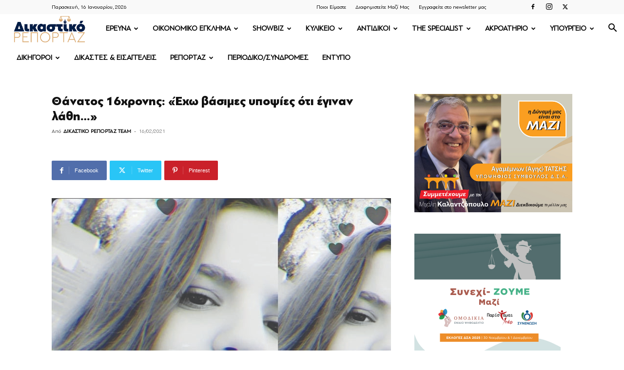

--- FILE ---
content_type: text/html; charset=UTF-8
request_url: https://www.dikastikoreportaz.gr/thanatos-16chronis-echo-basimes-upopsies-oti-eginan-lathi/
body_size: 41497
content:
<!doctype html >
<!--[if IE 8]>    <html class="ie8" lang="en"> <![endif]-->
<!--[if IE 9]>    <html class="ie9" lang="en"> <![endif]-->
<!--[if gt IE 8]><!--> <html lang="el"> <!--<![endif]-->
<head>
    <title>Θάνατος 16χρονης: «Έχω βάσιμες υποψίες ότι έγιναν λάθη…» | ΔΙΚΑΣΤΙΚΟ ΡΕΠΟΡΤΑΖ</title>
    <meta charset="UTF-8" />
    <meta name="viewport" content="width=device-width, initial-scale=1.0">
    <link rel="pingback" href="https://www.dikastikoreportaz.gr/xmlrpc.php" />
    <meta name='robots' content='index, follow, max-image-preview:large, max-snippet:-1, max-video-preview:-1' />
	<style>img:is([sizes="auto" i], [sizes^="auto," i]) { contain-intrinsic-size: 3000px 1500px }</style>
	<link rel="icon" type="image/png" href="https://www.dikastikoreportaz.gr/wp-content/uploads/2020/07/dikastiko-logo-150x86.jpg">
	<!-- This site is optimized with the Yoast SEO Premium plugin v25.1 (Yoast SEO v26.6) - https://yoast.com/wordpress/plugins/seo/ -->
	<meta name="description" content="Αποφασισμένη να κινηθεί νομικά για την τραγική απώλεια της 16χρονης Μαργαρίτας, του νεότερου θύματος της πανδημίας στη χώρα μας είναι η" />
	<link rel="canonical" href="https://www.dikastikoreportaz.gr/thanatos-16chronis-echo-basimes-upopsies-oti-eginan-lathi/" />
	<meta property="og:locale" content="el_GR" />
	<meta property="og:type" content="article" />
	<meta property="og:title" content="Θάνατος 16χρονης: «Έχω βάσιμες υποψίες ότι έγιναν λάθη…»" />
	<meta property="og:description" content="Αποφασισμένη να κινηθεί νομικά για την τραγική απώλεια της 16χρονης Μαργαρίτας, του νεότερου θύματος της πανδημίας στη χώρα μας είναι η" />
	<meta property="og:url" content="https://www.dikastikoreportaz.gr/thanatos-16chronis-echo-basimes-upopsies-oti-eginan-lathi/" />
	<meta property="og:site_name" content="ΔΙΚΑΣΤΙΚΟ ΡΕΠΟΡΤΑΖ" />
	<meta property="article:published_time" content="2021-02-16T17:33:59+00:00" />
	<meta property="article:modified_time" content="2021-02-16T17:34:57+00:00" />
	<meta property="og:image" content="https://www.dikastikoreportaz.gr/wp-content/uploads/2021/02/screenshot_20210212-224504_instagram.jpg" />
	<meta property="og:image:width" content="1080" />
	<meta property="og:image:height" content="1081" />
	<meta property="og:image:type" content="image/jpeg" />
	<meta name="author" content="ΔΙΚΑΣΤΙΚΟ ΡΕΠΟΡΤΑΖ TEAM" />
	<meta name="twitter:card" content="summary_large_image" />
	<meta name="twitter:label1" content="Συντάχθηκε από" />
	<meta name="twitter:data1" content="ΔΙΚΑΣΤΙΚΟ ΡΕΠΟΡΤΑΖ TEAM" />
	<script type="application/ld+json" class="yoast-schema-graph">{"@context":"https://schema.org","@graph":[{"@type":"Article","@id":"https://www.dikastikoreportaz.gr/thanatos-16chronis-echo-basimes-upopsies-oti-eginan-lathi/#article","isPartOf":{"@id":"https://www.dikastikoreportaz.gr/thanatos-16chronis-echo-basimes-upopsies-oti-eginan-lathi/"},"author":{"name":"ΔΙΚΑΣΤΙΚΟ ΡΕΠΟΡΤΑΖ TEAM","@id":"https://www.dikastikoreportaz.gr/#/schema/person/bd95e7ab393b6c58903c45a6d761eda0"},"headline":"Θάνατος 16χρονης: «Έχω βάσιμες υποψίες ότι έγιναν λάθη…»","datePublished":"2021-02-16T17:33:59+00:00","dateModified":"2021-02-16T17:34:57+00:00","mainEntityOfPage":{"@id":"https://www.dikastikoreportaz.gr/thanatos-16chronis-echo-basimes-upopsies-oti-eginan-lathi/"},"wordCount":6,"publisher":{"@id":"https://www.dikastikoreportaz.gr/#organization"},"image":{"@id":"https://www.dikastikoreportaz.gr/thanatos-16chronis-echo-basimes-upopsies-oti-eginan-lathi/#primaryimage"},"thumbnailUrl":"https://www.dikastikoreportaz.gr/wp-content/uploads/2021/02/screenshot_20210212-224504_instagram.jpg","keywords":["16χρονη","θάνατος","Θήβα","κορωνοϊός"],"articleSection":["FEATURED","ΑΚΡΟΑΤΗΡΙΟ"],"inLanguage":"el","copyrightYear":"2021","copyrightHolder":{"@id":"https://www.dikastikoreportaz.gr/#organization"}},{"@type":"WebPage","@id":"https://www.dikastikoreportaz.gr/thanatos-16chronis-echo-basimes-upopsies-oti-eginan-lathi/","url":"https://www.dikastikoreportaz.gr/thanatos-16chronis-echo-basimes-upopsies-oti-eginan-lathi/","name":"Θάνατος 16χρονης: «Έχω βάσιμες υποψίες ότι έγιναν λάθη…» | ΔΙΚΑΣΤΙΚΟ ΡΕΠΟΡΤΑΖ","isPartOf":{"@id":"https://www.dikastikoreportaz.gr/#website"},"primaryImageOfPage":{"@id":"https://www.dikastikoreportaz.gr/thanatos-16chronis-echo-basimes-upopsies-oti-eginan-lathi/#primaryimage"},"image":{"@id":"https://www.dikastikoreportaz.gr/thanatos-16chronis-echo-basimes-upopsies-oti-eginan-lathi/#primaryimage"},"thumbnailUrl":"https://www.dikastikoreportaz.gr/wp-content/uploads/2021/02/screenshot_20210212-224504_instagram.jpg","datePublished":"2021-02-16T17:33:59+00:00","dateModified":"2021-02-16T17:34:57+00:00","description":"Αποφασισμένη να κινηθεί νομικά για την τραγική απώλεια της 16χρονης Μαργαρίτας, του νεότερου θύματος της πανδημίας στη χώρα μας είναι η","breadcrumb":{"@id":"https://www.dikastikoreportaz.gr/thanatos-16chronis-echo-basimes-upopsies-oti-eginan-lathi/#breadcrumb"},"inLanguage":"el","potentialAction":[{"@type":"ReadAction","target":["https://www.dikastikoreportaz.gr/thanatos-16chronis-echo-basimes-upopsies-oti-eginan-lathi/"]}]},{"@type":"ImageObject","inLanguage":"el","@id":"https://www.dikastikoreportaz.gr/thanatos-16chronis-echo-basimes-upopsies-oti-eginan-lathi/#primaryimage","url":"https://www.dikastikoreportaz.gr/wp-content/uploads/2021/02/screenshot_20210212-224504_instagram.jpg","contentUrl":"https://www.dikastikoreportaz.gr/wp-content/uploads/2021/02/screenshot_20210212-224504_instagram.jpg","width":1080,"height":1081,"caption":"16χρονης"},{"@type":"BreadcrumbList","@id":"https://www.dikastikoreportaz.gr/thanatos-16chronis-echo-basimes-upopsies-oti-eginan-lathi/#breadcrumb","itemListElement":[{"@type":"ListItem","position":1,"name":"Home","item":"https://www.dikastikoreportaz.gr/"},{"@type":"ListItem","position":2,"name":"Αρχεία","item":"https://www.dikastikoreportaz.gr/files/"},{"@type":"ListItem","position":3,"name":"Θάνατος 16χρονης: «Έχω βάσιμες υποψίες ότι έγιναν λάθη…»"}]},{"@type":"WebSite","@id":"https://www.dikastikoreportaz.gr/#website","url":"https://www.dikastikoreportaz.gr/","name":"ΔΙΚΑΣΤΙΚΟ ΡΕΠΟΡΤΑΖ","description":"ΔΙΚΑΣΤΙΚΟ ΡΕΠΟΡΤΑΖ","publisher":{"@id":"https://www.dikastikoreportaz.gr/#organization"},"potentialAction":[{"@type":"SearchAction","target":{"@type":"EntryPoint","urlTemplate":"https://www.dikastikoreportaz.gr/?s={search_term_string}"},"query-input":{"@type":"PropertyValueSpecification","valueRequired":true,"valueName":"search_term_string"}}],"inLanguage":"el"},{"@type":"Organization","@id":"https://www.dikastikoreportaz.gr/#organization","name":"Dikastikoreportaz.gr","url":"https://www.dikastikoreportaz.gr/","logo":{"@type":"ImageObject","inLanguage":"el","@id":"https://www.dikastikoreportaz.gr/#/schema/logo/image/","url":"https://www.dikastikoreportaz.gr/wp-content/uploads/2020/09/544x180-2.png","contentUrl":"https://www.dikastikoreportaz.gr/wp-content/uploads/2020/09/544x180-2.png","width":272,"height":90,"caption":"Dikastikoreportaz.gr"},"image":{"@id":"https://www.dikastikoreportaz.gr/#/schema/logo/image/"}},{"@type":"Person","@id":"https://www.dikastikoreportaz.gr/#/schema/person/bd95e7ab393b6c58903c45a6d761eda0","name":"ΔΙΚΑΣΤΙΚΟ ΡΕΠΟΡΤΑΖ TEAM","url":"https://www.dikastikoreportaz.gr/author/dikastikoteam/"}]}</script>
	<!-- / Yoast SEO Premium plugin. -->


<link rel="alternate" type="application/rss+xml" title="Ροή RSS &raquo; ΔΙΚΑΣΤΙΚΟ ΡΕΠΟΡΤΑΖ" href="https://www.dikastikoreportaz.gr/feed/" />
<link rel="alternate" type="application/rss+xml" title="Ροή Σχολίων &raquo; ΔΙΚΑΣΤΙΚΟ ΡΕΠΟΡΤΑΖ" href="https://www.dikastikoreportaz.gr/comments/feed/" />
<script type="text/javascript">
/* <![CDATA[ */
window._wpemojiSettings = {"baseUrl":"https:\/\/s.w.org\/images\/core\/emoji\/16.0.1\/72x72\/","ext":".png","svgUrl":"https:\/\/s.w.org\/images\/core\/emoji\/16.0.1\/svg\/","svgExt":".svg","source":{"concatemoji":"https:\/\/www.dikastikoreportaz.gr\/wp-includes\/js\/wp-emoji-release.min.js?ver=6.8.3"}};
/*! This file is auto-generated */
!function(s,n){var o,i,e;function c(e){try{var t={supportTests:e,timestamp:(new Date).valueOf()};sessionStorage.setItem(o,JSON.stringify(t))}catch(e){}}function p(e,t,n){e.clearRect(0,0,e.canvas.width,e.canvas.height),e.fillText(t,0,0);var t=new Uint32Array(e.getImageData(0,0,e.canvas.width,e.canvas.height).data),a=(e.clearRect(0,0,e.canvas.width,e.canvas.height),e.fillText(n,0,0),new Uint32Array(e.getImageData(0,0,e.canvas.width,e.canvas.height).data));return t.every(function(e,t){return e===a[t]})}function u(e,t){e.clearRect(0,0,e.canvas.width,e.canvas.height),e.fillText(t,0,0);for(var n=e.getImageData(16,16,1,1),a=0;a<n.data.length;a++)if(0!==n.data[a])return!1;return!0}function f(e,t,n,a){switch(t){case"flag":return n(e,"\ud83c\udff3\ufe0f\u200d\u26a7\ufe0f","\ud83c\udff3\ufe0f\u200b\u26a7\ufe0f")?!1:!n(e,"\ud83c\udde8\ud83c\uddf6","\ud83c\udde8\u200b\ud83c\uddf6")&&!n(e,"\ud83c\udff4\udb40\udc67\udb40\udc62\udb40\udc65\udb40\udc6e\udb40\udc67\udb40\udc7f","\ud83c\udff4\u200b\udb40\udc67\u200b\udb40\udc62\u200b\udb40\udc65\u200b\udb40\udc6e\u200b\udb40\udc67\u200b\udb40\udc7f");case"emoji":return!a(e,"\ud83e\udedf")}return!1}function g(e,t,n,a){var r="undefined"!=typeof WorkerGlobalScope&&self instanceof WorkerGlobalScope?new OffscreenCanvas(300,150):s.createElement("canvas"),o=r.getContext("2d",{willReadFrequently:!0}),i=(o.textBaseline="top",o.font="600 32px Arial",{});return e.forEach(function(e){i[e]=t(o,e,n,a)}),i}function t(e){var t=s.createElement("script");t.src=e,t.defer=!0,s.head.appendChild(t)}"undefined"!=typeof Promise&&(o="wpEmojiSettingsSupports",i=["flag","emoji"],n.supports={everything:!0,everythingExceptFlag:!0},e=new Promise(function(e){s.addEventListener("DOMContentLoaded",e,{once:!0})}),new Promise(function(t){var n=function(){try{var e=JSON.parse(sessionStorage.getItem(o));if("object"==typeof e&&"number"==typeof e.timestamp&&(new Date).valueOf()<e.timestamp+604800&&"object"==typeof e.supportTests)return e.supportTests}catch(e){}return null}();if(!n){if("undefined"!=typeof Worker&&"undefined"!=typeof OffscreenCanvas&&"undefined"!=typeof URL&&URL.createObjectURL&&"undefined"!=typeof Blob)try{var e="postMessage("+g.toString()+"("+[JSON.stringify(i),f.toString(),p.toString(),u.toString()].join(",")+"));",a=new Blob([e],{type:"text/javascript"}),r=new Worker(URL.createObjectURL(a),{name:"wpTestEmojiSupports"});return void(r.onmessage=function(e){c(n=e.data),r.terminate(),t(n)})}catch(e){}c(n=g(i,f,p,u))}t(n)}).then(function(e){for(var t in e)n.supports[t]=e[t],n.supports.everything=n.supports.everything&&n.supports[t],"flag"!==t&&(n.supports.everythingExceptFlag=n.supports.everythingExceptFlag&&n.supports[t]);n.supports.everythingExceptFlag=n.supports.everythingExceptFlag&&!n.supports.flag,n.DOMReady=!1,n.readyCallback=function(){n.DOMReady=!0}}).then(function(){return e}).then(function(){var e;n.supports.everything||(n.readyCallback(),(e=n.source||{}).concatemoji?t(e.concatemoji):e.wpemoji&&e.twemoji&&(t(e.twemoji),t(e.wpemoji)))}))}((window,document),window._wpemojiSettings);
/* ]]> */
</script>
<link rel='stylesheet' id='mp-theme-css' href='https://www.dikastikoreportaz.gr/wp-content/plugins/memberpress/css/ui/theme.css?ver=1.12.3' type='text/css' media='all' />
<style id='wp-emoji-styles-inline-css' type='text/css'>

	img.wp-smiley, img.emoji {
		display: inline !important;
		border: none !important;
		box-shadow: none !important;
		height: 1em !important;
		width: 1em !important;
		margin: 0 0.07em !important;
		vertical-align: -0.1em !important;
		background: none !important;
		padding: 0 !important;
	}
</style>
<link rel='stylesheet' id='wp-block-library-css' href='https://www.dikastikoreportaz.gr/wp-includes/css/dist/block-library/style.min.css?ver=6.8.3' type='text/css' media='all' />
<style id='classic-theme-styles-inline-css' type='text/css'>
/*! This file is auto-generated */
.wp-block-button__link{color:#fff;background-color:#32373c;border-radius:9999px;box-shadow:none;text-decoration:none;padding:calc(.667em + 2px) calc(1.333em + 2px);font-size:1.125em}.wp-block-file__button{background:#32373c;color:#fff;text-decoration:none}
</style>
<style id='global-styles-inline-css' type='text/css'>
:root{--wp--preset--aspect-ratio--square: 1;--wp--preset--aspect-ratio--4-3: 4/3;--wp--preset--aspect-ratio--3-4: 3/4;--wp--preset--aspect-ratio--3-2: 3/2;--wp--preset--aspect-ratio--2-3: 2/3;--wp--preset--aspect-ratio--16-9: 16/9;--wp--preset--aspect-ratio--9-16: 9/16;--wp--preset--color--black: #000000;--wp--preset--color--cyan-bluish-gray: #abb8c3;--wp--preset--color--white: #ffffff;--wp--preset--color--pale-pink: #f78da7;--wp--preset--color--vivid-red: #cf2e2e;--wp--preset--color--luminous-vivid-orange: #ff6900;--wp--preset--color--luminous-vivid-amber: #fcb900;--wp--preset--color--light-green-cyan: #7bdcb5;--wp--preset--color--vivid-green-cyan: #00d084;--wp--preset--color--pale-cyan-blue: #8ed1fc;--wp--preset--color--vivid-cyan-blue: #0693e3;--wp--preset--color--vivid-purple: #9b51e0;--wp--preset--gradient--vivid-cyan-blue-to-vivid-purple: linear-gradient(135deg,rgba(6,147,227,1) 0%,rgb(155,81,224) 100%);--wp--preset--gradient--light-green-cyan-to-vivid-green-cyan: linear-gradient(135deg,rgb(122,220,180) 0%,rgb(0,208,130) 100%);--wp--preset--gradient--luminous-vivid-amber-to-luminous-vivid-orange: linear-gradient(135deg,rgba(252,185,0,1) 0%,rgba(255,105,0,1) 100%);--wp--preset--gradient--luminous-vivid-orange-to-vivid-red: linear-gradient(135deg,rgba(255,105,0,1) 0%,rgb(207,46,46) 100%);--wp--preset--gradient--very-light-gray-to-cyan-bluish-gray: linear-gradient(135deg,rgb(238,238,238) 0%,rgb(169,184,195) 100%);--wp--preset--gradient--cool-to-warm-spectrum: linear-gradient(135deg,rgb(74,234,220) 0%,rgb(151,120,209) 20%,rgb(207,42,186) 40%,rgb(238,44,130) 60%,rgb(251,105,98) 80%,rgb(254,248,76) 100%);--wp--preset--gradient--blush-light-purple: linear-gradient(135deg,rgb(255,206,236) 0%,rgb(152,150,240) 100%);--wp--preset--gradient--blush-bordeaux: linear-gradient(135deg,rgb(254,205,165) 0%,rgb(254,45,45) 50%,rgb(107,0,62) 100%);--wp--preset--gradient--luminous-dusk: linear-gradient(135deg,rgb(255,203,112) 0%,rgb(199,81,192) 50%,rgb(65,88,208) 100%);--wp--preset--gradient--pale-ocean: linear-gradient(135deg,rgb(255,245,203) 0%,rgb(182,227,212) 50%,rgb(51,167,181) 100%);--wp--preset--gradient--electric-grass: linear-gradient(135deg,rgb(202,248,128) 0%,rgb(113,206,126) 100%);--wp--preset--gradient--midnight: linear-gradient(135deg,rgb(2,3,129) 0%,rgb(40,116,252) 100%);--wp--preset--font-size--small: 11px;--wp--preset--font-size--medium: 20px;--wp--preset--font-size--large: 32px;--wp--preset--font-size--x-large: 42px;--wp--preset--font-size--regular: 15px;--wp--preset--font-size--larger: 50px;--wp--preset--spacing--20: 0.44rem;--wp--preset--spacing--30: 0.67rem;--wp--preset--spacing--40: 1rem;--wp--preset--spacing--50: 1.5rem;--wp--preset--spacing--60: 2.25rem;--wp--preset--spacing--70: 3.38rem;--wp--preset--spacing--80: 5.06rem;--wp--preset--shadow--natural: 6px 6px 9px rgba(0, 0, 0, 0.2);--wp--preset--shadow--deep: 12px 12px 50px rgba(0, 0, 0, 0.4);--wp--preset--shadow--sharp: 6px 6px 0px rgba(0, 0, 0, 0.2);--wp--preset--shadow--outlined: 6px 6px 0px -3px rgba(255, 255, 255, 1), 6px 6px rgba(0, 0, 0, 1);--wp--preset--shadow--crisp: 6px 6px 0px rgba(0, 0, 0, 1);}:where(.is-layout-flex){gap: 0.5em;}:where(.is-layout-grid){gap: 0.5em;}body .is-layout-flex{display: flex;}.is-layout-flex{flex-wrap: wrap;align-items: center;}.is-layout-flex > :is(*, div){margin: 0;}body .is-layout-grid{display: grid;}.is-layout-grid > :is(*, div){margin: 0;}:where(.wp-block-columns.is-layout-flex){gap: 2em;}:where(.wp-block-columns.is-layout-grid){gap: 2em;}:where(.wp-block-post-template.is-layout-flex){gap: 1.25em;}:where(.wp-block-post-template.is-layout-grid){gap: 1.25em;}.has-black-color{color: var(--wp--preset--color--black) !important;}.has-cyan-bluish-gray-color{color: var(--wp--preset--color--cyan-bluish-gray) !important;}.has-white-color{color: var(--wp--preset--color--white) !important;}.has-pale-pink-color{color: var(--wp--preset--color--pale-pink) !important;}.has-vivid-red-color{color: var(--wp--preset--color--vivid-red) !important;}.has-luminous-vivid-orange-color{color: var(--wp--preset--color--luminous-vivid-orange) !important;}.has-luminous-vivid-amber-color{color: var(--wp--preset--color--luminous-vivid-amber) !important;}.has-light-green-cyan-color{color: var(--wp--preset--color--light-green-cyan) !important;}.has-vivid-green-cyan-color{color: var(--wp--preset--color--vivid-green-cyan) !important;}.has-pale-cyan-blue-color{color: var(--wp--preset--color--pale-cyan-blue) !important;}.has-vivid-cyan-blue-color{color: var(--wp--preset--color--vivid-cyan-blue) !important;}.has-vivid-purple-color{color: var(--wp--preset--color--vivid-purple) !important;}.has-black-background-color{background-color: var(--wp--preset--color--black) !important;}.has-cyan-bluish-gray-background-color{background-color: var(--wp--preset--color--cyan-bluish-gray) !important;}.has-white-background-color{background-color: var(--wp--preset--color--white) !important;}.has-pale-pink-background-color{background-color: var(--wp--preset--color--pale-pink) !important;}.has-vivid-red-background-color{background-color: var(--wp--preset--color--vivid-red) !important;}.has-luminous-vivid-orange-background-color{background-color: var(--wp--preset--color--luminous-vivid-orange) !important;}.has-luminous-vivid-amber-background-color{background-color: var(--wp--preset--color--luminous-vivid-amber) !important;}.has-light-green-cyan-background-color{background-color: var(--wp--preset--color--light-green-cyan) !important;}.has-vivid-green-cyan-background-color{background-color: var(--wp--preset--color--vivid-green-cyan) !important;}.has-pale-cyan-blue-background-color{background-color: var(--wp--preset--color--pale-cyan-blue) !important;}.has-vivid-cyan-blue-background-color{background-color: var(--wp--preset--color--vivid-cyan-blue) !important;}.has-vivid-purple-background-color{background-color: var(--wp--preset--color--vivid-purple) !important;}.has-black-border-color{border-color: var(--wp--preset--color--black) !important;}.has-cyan-bluish-gray-border-color{border-color: var(--wp--preset--color--cyan-bluish-gray) !important;}.has-white-border-color{border-color: var(--wp--preset--color--white) !important;}.has-pale-pink-border-color{border-color: var(--wp--preset--color--pale-pink) !important;}.has-vivid-red-border-color{border-color: var(--wp--preset--color--vivid-red) !important;}.has-luminous-vivid-orange-border-color{border-color: var(--wp--preset--color--luminous-vivid-orange) !important;}.has-luminous-vivid-amber-border-color{border-color: var(--wp--preset--color--luminous-vivid-amber) !important;}.has-light-green-cyan-border-color{border-color: var(--wp--preset--color--light-green-cyan) !important;}.has-vivid-green-cyan-border-color{border-color: var(--wp--preset--color--vivid-green-cyan) !important;}.has-pale-cyan-blue-border-color{border-color: var(--wp--preset--color--pale-cyan-blue) !important;}.has-vivid-cyan-blue-border-color{border-color: var(--wp--preset--color--vivid-cyan-blue) !important;}.has-vivid-purple-border-color{border-color: var(--wp--preset--color--vivid-purple) !important;}.has-vivid-cyan-blue-to-vivid-purple-gradient-background{background: var(--wp--preset--gradient--vivid-cyan-blue-to-vivid-purple) !important;}.has-light-green-cyan-to-vivid-green-cyan-gradient-background{background: var(--wp--preset--gradient--light-green-cyan-to-vivid-green-cyan) !important;}.has-luminous-vivid-amber-to-luminous-vivid-orange-gradient-background{background: var(--wp--preset--gradient--luminous-vivid-amber-to-luminous-vivid-orange) !important;}.has-luminous-vivid-orange-to-vivid-red-gradient-background{background: var(--wp--preset--gradient--luminous-vivid-orange-to-vivid-red) !important;}.has-very-light-gray-to-cyan-bluish-gray-gradient-background{background: var(--wp--preset--gradient--very-light-gray-to-cyan-bluish-gray) !important;}.has-cool-to-warm-spectrum-gradient-background{background: var(--wp--preset--gradient--cool-to-warm-spectrum) !important;}.has-blush-light-purple-gradient-background{background: var(--wp--preset--gradient--blush-light-purple) !important;}.has-blush-bordeaux-gradient-background{background: var(--wp--preset--gradient--blush-bordeaux) !important;}.has-luminous-dusk-gradient-background{background: var(--wp--preset--gradient--luminous-dusk) !important;}.has-pale-ocean-gradient-background{background: var(--wp--preset--gradient--pale-ocean) !important;}.has-electric-grass-gradient-background{background: var(--wp--preset--gradient--electric-grass) !important;}.has-midnight-gradient-background{background: var(--wp--preset--gradient--midnight) !important;}.has-small-font-size{font-size: var(--wp--preset--font-size--small) !important;}.has-medium-font-size{font-size: var(--wp--preset--font-size--medium) !important;}.has-large-font-size{font-size: var(--wp--preset--font-size--large) !important;}.has-x-large-font-size{font-size: var(--wp--preset--font-size--x-large) !important;}
:where(.wp-block-post-template.is-layout-flex){gap: 1.25em;}:where(.wp-block-post-template.is-layout-grid){gap: 1.25em;}
:where(.wp-block-columns.is-layout-flex){gap: 2em;}:where(.wp-block-columns.is-layout-grid){gap: 2em;}
:root :where(.wp-block-pullquote){font-size: 1.5em;line-height: 1.6;}
</style>
<link rel='stylesheet' id='contact-form-7-css' href='https://www.dikastikoreportaz.gr/wp-content/plugins/contact-form-7/includes/css/styles.css?ver=6.1.4' type='text/css' media='all' />
<link rel='stylesheet' id='qc-choice-css' href='https://www.dikastikoreportaz.gr/wp-content/plugins/quantcast-choice/public/css/style.min.css?ver=2.0.8' type='text/css' media='all' />
<link rel='stylesheet' id='td-plugin-multi-purpose-css' href='https://www.dikastikoreportaz.gr/wp-content/plugins/td-composer/td-multi-purpose/style.css?ver=7cd248d7ca13c255207c3f8b916c3f00' type='text/css' media='all' />
<link rel='stylesheet' id='td-theme-css' href='https://www.dikastikoreportaz.gr/wp-content/themes/Newspaper/style.css?ver=12.7.3' type='text/css' media='all' />
<style id='td-theme-inline-css' type='text/css'>@media (max-width:767px){.td-header-desktop-wrap{display:none}}@media (min-width:767px){.td-header-mobile-wrap{display:none}}</style>
<link rel='stylesheet' id='td-theme-child-css' href='https://www.dikastikoreportaz.gr/wp-content/themes/dikastiko-child/style.css?ver=12.7.3c' type='text/css' media='all' />
<link rel='stylesheet' id='td-legacy-framework-front-style-css' href='https://www.dikastikoreportaz.gr/wp-content/plugins/td-composer/legacy/Newspaper/assets/css/td_legacy_main.css?ver=7cd248d7ca13c255207c3f8b916c3f00' type='text/css' media='all' />
<link rel='stylesheet' id='td-standard-pack-framework-front-style-css' href='https://www.dikastikoreportaz.gr/wp-content/plugins/td-standard-pack/Newspaper/assets/css/td_standard_pack_main.css?ver=c12e6da63ed2f212e87e44e5e9b9a302' type='text/css' media='all' />
<link rel='stylesheet' id='tdb_style_cloud_templates_front-css' href='https://www.dikastikoreportaz.gr/wp-content/plugins/td-cloud-library/assets/css/tdb_main.css?ver=6127d3b6131f900b2e62bb855b13dc3b' type='text/css' media='all' />
<script type="text/javascript" id="qc-choice-js-extra">
/* <![CDATA[ */
var choice_cmp_config = {"utid":"UmT6Cw64r4u7K","ccpa":"","datalayer":"true"};
/* ]]> */
</script>
<script type="text/javascript" async="async" src="https://www.dikastikoreportaz.gr/wp-content/plugins/quantcast-choice/public/js/script.min.js?ver=2.0.8" id="qc-choice-js"></script>
<script type="text/javascript" src="https://www.dikastikoreportaz.gr/wp-includes/js/jquery/jquery.min.js?ver=3.7.1" id="jquery-core-js"></script>
<script type="text/javascript" src="https://www.dikastikoreportaz.gr/wp-includes/js/jquery/jquery-migrate.min.js?ver=3.4.1" id="jquery-migrate-js"></script>
<script type="text/javascript" src="//www.dikastikoreportaz.gr/wp-content/plugins/revslider/sr6/assets/js/rbtools.min.js?ver=6.7.11" async id="tp-tools-js"></script>
<script type="text/javascript" src="//www.dikastikoreportaz.gr/wp-content/plugins/revslider/sr6/assets/js/rs6.min.js?ver=6.7.11" async id="revmin-js"></script>
<link rel="https://api.w.org/" href="https://www.dikastikoreportaz.gr/wp-json/" /><link rel="alternate" title="JSON" type="application/json" href="https://www.dikastikoreportaz.gr/wp-json/wp/v2/posts/7912" /><link rel="EditURI" type="application/rsd+xml" title="RSD" href="https://www.dikastikoreportaz.gr/xmlrpc.php?rsd" />
<meta name="generator" content="WordPress 6.8.3" />
<link rel='shortlink' href='https://www.dikastikoreportaz.gr/?p=7912' />
<link rel="alternate" title="oEmbed (JSON)" type="application/json+oembed" href="https://www.dikastikoreportaz.gr/wp-json/oembed/1.0/embed?url=https%3A%2F%2Fwww.dikastikoreportaz.gr%2Fthanatos-16chronis-echo-basimes-upopsies-oti-eginan-lathi%2F" />
<link rel="alternate" title="oEmbed (XML)" type="text/xml+oembed" href="https://www.dikastikoreportaz.gr/wp-json/oembed/1.0/embed?url=https%3A%2F%2Fwww.dikastikoreportaz.gr%2Fthanatos-16chronis-echo-basimes-upopsies-oti-eginan-lathi%2F&#038;format=xml" />
<meta name="google-site-verification" content="0IFIuzTul881xC-gIHHRhtrgyGWaU_sFQDdmzwdwAK0" />
<script async src="https://pagead2.googlesyndication.com/pagead/js/adsbygoogle.js?client=ca-pub-3581654669167838"
     crossorigin="anonymous"></script>  <script src="https://cdn.onesignal.com/sdks/web/v16/OneSignalSDK.page.js" defer></script>
  <script>
          window.OneSignalDeferred = window.OneSignalDeferred || [];
          OneSignalDeferred.push(async function(OneSignal) {
            await OneSignal.init({
              appId: "a2fa46cf-57e4-46d4-8075-c8e8c28289d8",
              serviceWorkerOverrideForTypical: true,
              path: "https://www.dikastikoreportaz.gr/wp-content/plugins/onesignal-free-web-push-notifications/sdk_files/",
              serviceWorkerParam: { scope: "/wp-content/plugins/onesignal-free-web-push-notifications/sdk_files/push/onesignal/" },
              serviceWorkerPath: "OneSignalSDKWorker.js",
            });
          });

          // Unregister the legacy OneSignal service worker to prevent scope conflicts
          if (navigator.serviceWorker) {
            navigator.serviceWorker.getRegistrations().then((registrations) => {
              // Iterate through all registered service workers
              registrations.forEach((registration) => {
                // Check the script URL to identify the specific service worker
                if (registration.active && registration.active.scriptURL.includes('OneSignalSDKWorker.js.php')) {
                  // Unregister the service worker
                  registration.unregister().then((success) => {
                    if (success) {
                      console.log('OneSignalSW: Successfully unregistered:', registration.active.scriptURL);
                    } else {
                      console.log('OneSignalSW: Failed to unregister:', registration.active.scriptURL);
                    }
                  });
                }
              });
            }).catch((error) => {
              console.error('Error fetching service worker registrations:', error);
            });
        }
        </script>
    <script>
        window.tdb_global_vars = {"wpRestUrl":"https:\/\/www.dikastikoreportaz.gr\/wp-json\/","permalinkStructure":"\/%postname%\/"};
        window.tdb_p_autoload_vars = {"isAjax":false,"isAdminBarShowing":false,"autoloadStatus":"off","origPostEditUrl":null};
    </script>
    
    <style id="tdb-global-colors">:root{--accent-color:#fff}</style>

    
	<meta name="generator" content="Powered by Slider Revolution 6.7.11 - responsive, Mobile-Friendly Slider Plugin for WordPress with comfortable drag and drop interface." />

<!-- JS generated by theme -->

<script type="text/javascript" id="td-generated-header-js">
    
    

	    var tdBlocksArray = []; //here we store all the items for the current page

	    // td_block class - each ajax block uses a object of this class for requests
	    function tdBlock() {
		    this.id = '';
		    this.block_type = 1; //block type id (1-234 etc)
		    this.atts = '';
		    this.td_column_number = '';
		    this.td_current_page = 1; //
		    this.post_count = 0; //from wp
		    this.found_posts = 0; //from wp
		    this.max_num_pages = 0; //from wp
		    this.td_filter_value = ''; //current live filter value
		    this.is_ajax_running = false;
		    this.td_user_action = ''; // load more or infinite loader (used by the animation)
		    this.header_color = '';
		    this.ajax_pagination_infinite_stop = ''; //show load more at page x
	    }

        // td_js_generator - mini detector
        ( function () {
            var htmlTag = document.getElementsByTagName("html")[0];

	        if ( navigator.userAgent.indexOf("MSIE 10.0") > -1 ) {
                htmlTag.className += ' ie10';
            }

            if ( !!navigator.userAgent.match(/Trident.*rv\:11\./) ) {
                htmlTag.className += ' ie11';
            }

	        if ( navigator.userAgent.indexOf("Edge") > -1 ) {
                htmlTag.className += ' ieEdge';
            }

            if ( /(iPad|iPhone|iPod)/g.test(navigator.userAgent) ) {
                htmlTag.className += ' td-md-is-ios';
            }

            var user_agent = navigator.userAgent.toLowerCase();
            if ( user_agent.indexOf("android") > -1 ) {
                htmlTag.className += ' td-md-is-android';
            }

            if ( -1 !== navigator.userAgent.indexOf('Mac OS X')  ) {
                htmlTag.className += ' td-md-is-os-x';
            }

            if ( /chrom(e|ium)/.test(navigator.userAgent.toLowerCase()) ) {
               htmlTag.className += ' td-md-is-chrome';
            }

            if ( -1 !== navigator.userAgent.indexOf('Firefox') ) {
                htmlTag.className += ' td-md-is-firefox';
            }

            if ( -1 !== navigator.userAgent.indexOf('Safari') && -1 === navigator.userAgent.indexOf('Chrome') ) {
                htmlTag.className += ' td-md-is-safari';
            }

            if( -1 !== navigator.userAgent.indexOf('IEMobile') ){
                htmlTag.className += ' td-md-is-iemobile';
            }

        })();

        var tdLocalCache = {};

        ( function () {
            "use strict";

            tdLocalCache = {
                data: {},
                remove: function (resource_id) {
                    delete tdLocalCache.data[resource_id];
                },
                exist: function (resource_id) {
                    return tdLocalCache.data.hasOwnProperty(resource_id) && tdLocalCache.data[resource_id] !== null;
                },
                get: function (resource_id) {
                    return tdLocalCache.data[resource_id];
                },
                set: function (resource_id, cachedData) {
                    tdLocalCache.remove(resource_id);
                    tdLocalCache.data[resource_id] = cachedData;
                }
            };
        })();

    
    
var td_viewport_interval_list=[{"limitBottom":767,"sidebarWidth":228},{"limitBottom":1018,"sidebarWidth":300},{"limitBottom":1140,"sidebarWidth":324}];
var tdc_is_installed="yes";
var tdc_domain_active=false;
var td_ajax_url="https:\/\/www.dikastikoreportaz.gr\/wp-admin\/admin-ajax.php?td_theme_name=Newspaper&v=12.7.3";
var td_get_template_directory_uri="https:\/\/www.dikastikoreportaz.gr\/wp-content\/plugins\/td-composer\/legacy\/common";
var tds_snap_menu="";
var tds_logo_on_sticky="";
var tds_header_style="5";
var td_please_wait="\u03a0\u03b1\u03c1\u03b1\u03ba\u03b1\u03bb\u03bf\u03cd\u03bc\u03b5 \u03c0\u03b5\u03c1\u03b9\u03bc\u03ad\u03bd\u03b5\u03c4\u03b5...";
var td_email_user_pass_incorrect="\u03a7\u03c1\u03ae\u03c3\u03c4\u03b7\u03c2 \u03ae \u03ba\u03c9\u03b4\u03b9\u03ba\u03cc\u03c2 \u03bb\u03b1\u03bd\u03b8\u03b1\u03c3\u03bc\u03ad\u03bd\u03bf\u03c2!";
var td_email_user_incorrect="Email \u03ae \u03cc\u03bd\u03bf\u03bc\u03b1 \u03c7\u03c1\u03ae\u03c3\u03c4\u03b7 \u03bb\u03b1\u03bd\u03b8\u03b1\u03c3\u03bc\u03ad\u03bd\u03bf!";
var td_email_incorrect="Email \u03bb\u03b1\u03bd\u03b8\u03b1\u03c3\u03bc\u03ad\u03bd\u03bf!";
var td_user_incorrect="Username incorrect!";
var td_email_user_empty="Email or username empty!";
var td_pass_empty="Pass empty!";
var td_pass_pattern_incorrect="Invalid Pass Pattern!";
var td_retype_pass_incorrect="Retyped Pass incorrect!";
var tds_more_articles_on_post_enable="";
var tds_more_articles_on_post_time_to_wait="";
var tds_more_articles_on_post_pages_distance_from_top=0;
var tds_captcha="";
var tds_theme_color_site_wide="#4db2ec";
var tds_smart_sidebar="";
var tdThemeName="Newspaper";
var tdThemeNameWl="Newspaper";
var td_magnific_popup_translation_tPrev="\u03a0\u03c1\u03bf\u03b7\u03b3\u03bf\u03cd\u03bc\u03b5\u03bd\u03bf (\u039a\u03bf\u03c5\u03bc\u03c0\u03af \u03b1\u03c1\u03b9\u03c3\u03c4\u03b5\u03c1\u03bf\u03cd \u03b2\u03ad\u03bb\u03bf\u03c5\u03c2)";
var td_magnific_popup_translation_tNext="\u0395\u03c0\u03cc\u03bc\u03b5\u03bd\u03bf (\u039a\u03bf\u03c5\u03bc\u03c0\u03af \u03b4\u03b5\u03be\u03b9\u03bf\u03cd \u03b2\u03ad\u03bb\u03bf\u03c5\u03c2)";
var td_magnific_popup_translation_tCounter="%curr% \u03b1\u03c0\u03cc %total%";
var td_magnific_popup_translation_ajax_tError="\u03a4\u03bf \u03c0\u03b5\u03c1\u03b9\u03b5\u03c7\u03cc\u03bc\u03b5\u03bd\u03bf \u03b1\u03c0\u03cc %url% \u03b4\u03b5\u03bd \u03ae\u03c4\u03b1\u03bd \u03b4\u03c5\u03bd\u03b1\u03c4\u03cc \u03bd\u03b1 \u03c6\u03bf\u03c1\u03c4\u03c9\u03b8\u03b5\u03af.";
var td_magnific_popup_translation_image_tError="\u0397 \u03b5\u03b9\u03ba\u03cc\u03bd\u03b1 #%curr% \u03b4\u03b5\u03bd \u03ae\u03c4\u03b1\u03bd \u03b4\u03c5\u03bd\u03b1\u03c4\u03cc \u03bd\u03b1 \u03c6\u03bf\u03c1\u03c4\u03c9\u03b8\u03b5\u03af.";
var tdBlockNonce="830404ce50";
var tdMobileMenu="enabled";
var tdMobileSearch="enabled";
var tdDateNamesI18n={"month_names":["\u0399\u03b1\u03bd\u03bf\u03c5\u03ac\u03c1\u03b9\u03bf\u03c2","\u03a6\u03b5\u03b2\u03c1\u03bf\u03c5\u03ac\u03c1\u03b9\u03bf\u03c2","\u039c\u03ac\u03c1\u03c4\u03b9\u03bf\u03c2","\u0391\u03c0\u03c1\u03af\u03bb\u03b9\u03bf\u03c2","\u039c\u03ac\u03b9\u03bf\u03c2","\u0399\u03bf\u03cd\u03bd\u03b9\u03bf\u03c2","\u0399\u03bf\u03cd\u03bb\u03b9\u03bf\u03c2","\u0391\u03cd\u03b3\u03bf\u03c5\u03c3\u03c4\u03bf\u03c2","\u03a3\u03b5\u03c0\u03c4\u03ad\u03bc\u03b2\u03c1\u03b9\u03bf\u03c2","\u039f\u03ba\u03c4\u03ce\u03b2\u03c1\u03b9\u03bf\u03c2","\u039d\u03bf\u03ad\u03bc\u03b2\u03c1\u03b9\u03bf\u03c2","\u0394\u03b5\u03ba\u03ad\u03bc\u03b2\u03c1\u03b9\u03bf\u03c2"],"month_names_short":["\u0399\u03b1\u03bd","\u03a6\u03b5\u03b2","\u039c\u03b1\u03c1","\u0391\u03c0\u03c1","\u039c\u03ac\u03b9","\u0399\u03bf\u03cd\u03bd","\u0399\u03bf\u03cd\u03bb","\u0391\u03c5\u03b3","\u03a3\u03b5\u03c0","\u039f\u03ba\u03c4","\u039d\u03bf\u03ad","\u0394\u03b5\u03ba"],"day_names":["\u039a\u03c5\u03c1\u03b9\u03b1\u03ba\u03ae","\u0394\u03b5\u03c5\u03c4\u03ad\u03c1\u03b1","\u03a4\u03c1\u03af\u03c4\u03b7","\u03a4\u03b5\u03c4\u03ac\u03c1\u03c4\u03b7","\u03a0\u03ad\u03bc\u03c0\u03c4\u03b7","\u03a0\u03b1\u03c1\u03b1\u03c3\u03ba\u03b5\u03c5\u03ae","\u03a3\u03ac\u03b2\u03b2\u03b1\u03c4\u03bf"],"day_names_short":["\u039a\u03c5","\u0394\u03b5","\u03a4\u03c1","\u03a4\u03b5","\u03a0\u03b5","\u03a0\u03b1","\u03a3\u03b1"]};
var tdb_modal_confirm="\u03b1\u03c0\u03bf\u03b8\u03b7\u03ba\u03b5\u03cd\u03c3\u03b5\u03c4\u03b5";
var tdb_modal_cancel="\u039c\u03b1\u03c4\u03b1\u03af\u03c9\u03c3\u03b7";
var tdb_modal_confirm_alt="\u039d\u03b1\u03af";
var tdb_modal_cancel_alt="\u03cc\u03c7\u03b9";
var td_deploy_mode="deploy";
var td_ad_background_click_link="";
var td_ad_background_click_target="";
</script>


<!-- Header style compiled by theme -->

<style>@font-face{font-family:"PFBagueSansPro-Black";src:local("PFBagueSansPro-Black"),url("https://www.dikastikoreportaz.gr/wp-content/uploads/2020/08/pfbaguesanspro-black.woff") format("woff");font-display:swap}@font-face{font-family:"PFBagueSansPro";src:local("PFBagueSansPro"),url("https://www.dikastikoreportaz.gr/wp-content/uploads/2020/08/pfbaguesanspro.woff") format("woff");font-display:swap}ul.sf-menu>.menu-item>a{font-family:PFBagueSansPro;font-size:15px}.sf-menu ul .menu-item a{font-family:PFBagueSansPro}.td-mobile-content .td-mobile-main-menu>li>a{font-family:PFBagueSansPro}.td-mobile-content .sub-menu a{font-family:PFBagueSansPro}.td-header-wrap .td-logo-text-container .td-logo-text{font-family:PFBagueSansPro}.td-header-wrap .td-logo-text-container .td-tagline-text{font-family:PFBagueSansPro}#td-mobile-nav,#td-mobile-nav .wpb_button,.td-search-wrap-mob{font-family:PFBagueSansPro}.td-page-title,.td-category-title-holder .td-page-title{font-family:PFBagueSansPro-Black}.td-page-content p,.td-page-content li,.td-page-content .td_block_text_with_title,.wpb_text_column p{font-family:PFBagueSansPro}.td-page-content h1,.wpb_text_column h1{font-family:PFBagueSansPro-Black}.td-page-content h2,.wpb_text_column h2{font-family:PFBagueSansPro-Black}.td-page-content h3,.wpb_text_column h3{font-family:PFBagueSansPro}.td-page-content h4,.wpb_text_column h4{font-family:PFBagueSansPro}.td-page-content h5,.wpb_text_column h5{font-family:PFBagueSansPro}.td-page-content h6,.wpb_text_column h6{font-family:PFBagueSansPro}body,p{font-family:PFBagueSansPro}.white-popup-block,.white-popup-block .wpb_button{font-family:PFBagueSansPro}:root{--td_excl_label:'ΑΠΟΚΛΕΙΣΤΙΚΌΣ';--td_mobile_menu_color:#ffffff;--td_mobile_icons_color:#1e73be}@font-face{font-family:"PFBagueSansPro-Black";src:local("PFBagueSansPro-Black"),url("https://www.dikastikoreportaz.gr/wp-content/uploads/2020/08/pfbaguesanspro-black.woff") format("woff");font-display:swap}@font-face{font-family:"PFBagueSansPro";src:local("PFBagueSansPro"),url("https://www.dikastikoreportaz.gr/wp-content/uploads/2020/08/pfbaguesanspro.woff") format("woff");font-display:swap}.td-header-wrap .td-header-menu-wrap-full,.td-header-menu-wrap.td-affix,.td-header-style-3 .td-header-main-menu,.td-header-style-3 .td-affix .td-header-main-menu,.td-header-style-4 .td-header-main-menu,.td-header-style-4 .td-affix .td-header-main-menu,.td-header-style-8 .td-header-menu-wrap.td-affix,.td-header-style-8 .td-header-top-menu-full{background-color:#ffffff}.td-boxed-layout .td-header-style-3 .td-header-menu-wrap,.td-boxed-layout .td-header-style-4 .td-header-menu-wrap,.td-header-style-3 .td_stretch_content .td-header-menu-wrap,.td-header-style-4 .td_stretch_content .td-header-menu-wrap{background-color:#ffffff!important}@media (min-width:1019px){.td-header-style-1 .td-header-sp-recs,.td-header-style-1 .td-header-sp-logo{margin-bottom:28px}}@media (min-width:768px) and (max-width:1018px){.td-header-style-1 .td-header-sp-recs,.td-header-style-1 .td-header-sp-logo{margin-bottom:14px}}.td-header-style-7 .td-header-top-menu{border-bottom:none}.sf-menu>.current-menu-item>a:after,.sf-menu>.current-menu-ancestor>a:after,.sf-menu>.current-category-ancestor>a:after,.sf-menu>li:hover>a:after,.sf-menu>.sfHover>a:after,.td_block_mega_menu .td-next-prev-wrap a:hover,.td-mega-span .td-post-category:hover,.td-header-wrap .black-menu .sf-menu>li>a:hover,.td-header-wrap .black-menu .sf-menu>.current-menu-ancestor>a,.td-header-wrap .black-menu .sf-menu>.sfHover>a,.td-header-wrap .black-menu .sf-menu>.current-menu-item>a,.td-header-wrap .black-menu .sf-menu>.current-menu-ancestor>a,.td-header-wrap .black-menu .sf-menu>.current-category-ancestor>a,.tdm-menu-active-style5 .tdm-header .td-header-menu-wrap .sf-menu>.current-menu-item>a,.tdm-menu-active-style5 .tdm-header .td-header-menu-wrap .sf-menu>.current-menu-ancestor>a,.tdm-menu-active-style5 .tdm-header .td-header-menu-wrap .sf-menu>.current-category-ancestor>a,.tdm-menu-active-style5 .tdm-header .td-header-menu-wrap .sf-menu>li>a:hover,.tdm-menu-active-style5 .tdm-header .td-header-menu-wrap .sf-menu>.sfHover>a{background-color:#1e73be}.td_block_mega_menu .td-next-prev-wrap a:hover,.tdm-menu-active-style4 .tdm-header .sf-menu>.current-menu-item>a,.tdm-menu-active-style4 .tdm-header .sf-menu>.current-menu-ancestor>a,.tdm-menu-active-style4 .tdm-header .sf-menu>.current-category-ancestor>a,.tdm-menu-active-style4 .tdm-header .sf-menu>li>a:hover,.tdm-menu-active-style4 .tdm-header .sf-menu>.sfHover>a{border-color:#1e73be}.header-search-wrap .td-drop-down-search:before{border-color:transparent transparent #1e73be transparent}.td_mega_menu_sub_cats .cur-sub-cat,.td_mod_mega_menu:hover .entry-title a,.td-theme-wrap .sf-menu ul .td-menu-item>a:hover,.td-theme-wrap .sf-menu ul .sfHover>a,.td-theme-wrap .sf-menu ul .current-menu-ancestor>a,.td-theme-wrap .sf-menu ul .current-category-ancestor>a,.td-theme-wrap .sf-menu ul .current-menu-item>a,.tdm-menu-active-style3 .tdm-header.td-header-wrap .sf-menu>.current-menu-item>a,.tdm-menu-active-style3 .tdm-header.td-header-wrap .sf-menu>.current-menu-ancestor>a,.tdm-menu-active-style3 .tdm-header.td-header-wrap .sf-menu>.current-category-ancestor>a,.tdm-menu-active-style3 .tdm-header.td-header-wrap .sf-menu>li>a:hover,.tdm-menu-active-style3 .tdm-header.td-header-wrap .sf-menu>.sfHover>a{color:#1e73be}.td-header-wrap .td-header-menu-wrap .sf-menu>li>a,.td-header-wrap .td-header-menu-social .td-social-icon-wrap a,.td-header-style-4 .td-header-menu-social .td-social-icon-wrap i,.td-header-style-5 .td-header-menu-social .td-social-icon-wrap i,.td-header-style-6 .td-header-menu-social .td-social-icon-wrap i,.td-header-style-12 .td-header-menu-social .td-social-icon-wrap i,.td-header-wrap .header-search-wrap #td-header-search-button .td-icon-search{color:#000000}.td-header-wrap .td-header-menu-social+.td-search-wrapper #td-header-search-button:before{background-color:#000000}ul.sf-menu>.td-menu-item>a,.td-theme-wrap .td-header-menu-social{font-family:PFBagueSansPro;font-size:15px}.sf-menu ul .td-menu-item a{font-family:PFBagueSansPro}.td-header-menu-wrap.td-affix,.td-header-style-3 .td-affix .td-header-main-menu,.td-header-style-4 .td-affix .td-header-main-menu,.td-header-style-8 .td-header-menu-wrap.td-affix{background-color:#ffffff}.td-affix .sf-menu>.current-menu-item>a:after,.td-affix .sf-menu>.current-menu-ancestor>a:after,.td-affix .sf-menu>.current-category-ancestor>a:after,.td-affix .sf-menu>li:hover>a:after,.td-affix .sf-menu>.sfHover>a:after,.td-header-wrap .td-affix .black-menu .sf-menu>li>a:hover,.td-header-wrap .td-affix .black-menu .sf-menu>.current-menu-ancestor>a,.td-header-wrap .td-affix .black-menu .sf-menu>.sfHover>a,.td-affix .header-search-wrap .td-drop-down-search:after,.td-affix .header-search-wrap .td-drop-down-search .btn:hover,.td-header-wrap .td-affix .black-menu .sf-menu>.current-menu-item>a,.td-header-wrap .td-affix .black-menu .sf-menu>.current-menu-ancestor>a,.td-header-wrap .td-affix .black-menu .sf-menu>.current-category-ancestor>a,.tdm-menu-active-style5 .tdm-header .td-header-menu-wrap.td-affix .sf-menu>.current-menu-item>a,.tdm-menu-active-style5 .tdm-header .td-header-menu-wrap.td-affix .sf-menu>.current-menu-ancestor>a,.tdm-menu-active-style5 .tdm-header .td-header-menu-wrap.td-affix .sf-menu>.current-category-ancestor>a,.tdm-menu-active-style5 .tdm-header .td-header-menu-wrap.td-affix .sf-menu>li>a:hover,.tdm-menu-active-style5 .tdm-header .td-header-menu-wrap.td-affix .sf-menu>.sfHover>a{background-color:#1e73be}.td-affix .header-search-wrap .td-drop-down-search:before{border-color:transparent transparent #1e73be transparent}.tdm-menu-active-style4 .tdm-header .td-affix .sf-menu>.current-menu-item>a,.tdm-menu-active-style4 .tdm-header .td-affix .sf-menu>.current-menu-ancestor>a,.tdm-menu-active-style4 .tdm-header .td-affix .sf-menu>.current-category-ancestor>a,.tdm-menu-active-style4 .tdm-header .td-affix .sf-menu>li>a:hover,.tdm-menu-active-style4 .tdm-header .td-affix .sf-menu>.sfHover>a{border-color:#1e73be}.td-theme-wrap .td-affix .sf-menu ul .td-menu-item>a:hover,.td-theme-wrap .td-affix .sf-menu ul .sfHover>a,.td-theme-wrap .td-affix .sf-menu ul .current-menu-ancestor>a,.td-theme-wrap .td-affix .sf-menu ul .current-category-ancestor>a,.td-theme-wrap .td-affix .sf-menu ul .current-menu-item>a,.tdm-menu-active-style3 .tdm-header .td-affix .sf-menu>.current-menu-item>a,.tdm-menu-active-style3 .tdm-header .td-affix .sf-menu>.current-menu-ancestor>a,.tdm-menu-active-style3 .tdm-header .td-affix .sf-menu>.current-category-ancestor>a,.tdm-menu-active-style3 .tdm-header .td-affix .sf-menu>li>a:hover,.tdm-menu-active-style3 .tdm-header .td-affix .sf-menu>.sfHover>a{color:#1e73be}.td-header-wrap .td-header-menu-wrap.td-affix .sf-menu>li>a,.td-header-wrap .td-affix .td-header-menu-social .td-social-icon-wrap a,.td-header-style-4 .td-affix .td-header-menu-social .td-social-icon-wrap i,.td-header-style-5 .td-affix .td-header-menu-social .td-social-icon-wrap i,.td-header-style-6 .td-affix .td-header-menu-social .td-social-icon-wrap i,.td-header-style-12 .td-affix .td-header-menu-social .td-social-icon-wrap i,.td-header-wrap .td-affix .header-search-wrap .td-icon-search{color:#000000}.td-header-wrap .td-affix .td-header-menu-social+.td-search-wrapper #td-header-search-button:before{background-color:#000000}.td-theme-wrap .sf-menu .td-normal-menu .td-menu-item>a:hover,.td-theme-wrap .sf-menu .td-normal-menu .sfHover>a,.td-theme-wrap .sf-menu .td-normal-menu .current-menu-ancestor>a,.td-theme-wrap .sf-menu .td-normal-menu .current-category-ancestor>a,.td-theme-wrap .sf-menu .td-normal-menu .current-menu-item>a{background-color:#1e73be}.td-theme-wrap .sf-menu .td-normal-menu .td-menu-item>a:hover,.td-theme-wrap .sf-menu .td-normal-menu .sfHover>a,.td-theme-wrap .sf-menu .td-normal-menu .current-menu-ancestor>a,.td-theme-wrap .sf-menu .td-normal-menu .current-category-ancestor>a,.td-theme-wrap .sf-menu .td-normal-menu .current-menu-item>a{color:#ffffff}.td-footer-wrapper,.td-footer-wrapper .td_block_template_7 .td-block-title>*,.td-footer-wrapper .td_block_template_17 .td-block-title,.td-footer-wrapper .td-block-title-wrap .td-wrapper-pulldown-filter{background-color:#020202}.block-title>span,.block-title>a,.widgettitle,body .td-trending-now-title,.wpb_tabs li a,.vc_tta-container .vc_tta-color-grey.vc_tta-tabs-position-top.vc_tta-style-classic .vc_tta-tabs-container .vc_tta-tab>a,.td-theme-wrap .td-related-title a,.woocommerce div.product .woocommerce-tabs ul.tabs li a,.woocommerce .product .products h2:not(.woocommerce-loop-product__title),.td-theme-wrap .td-block-title{font-family:PFBagueSansPro-Black}.td_module_wrap .td-post-author-name a{font-family:PFBagueSansPro}.td-post-date .entry-date{font-family:PFBagueSansPro}.td-module-comments a,.td-post-views span,.td-post-comments a{font-family:PFBagueSansPro}.td-big-grid-meta .td-post-category,.td_module_wrap .td-post-category,.td-module-image .td-post-category{font-family:PFBagueSansPro}.top-header-menu>li>a,.td-weather-top-widget .td-weather-now .td-big-degrees,.td-weather-top-widget .td-weather-header .td-weather-city,.td-header-sp-top-menu .td_data_time{font-family:PFBagueSansPro}.top-header-menu .menu-item-has-children li a{font-family:PFBagueSansPro}.td_mod_mega_menu .item-details a{font-family:PFBagueSansPro}.td_mega_menu_sub_cats .block-mega-child-cats a{font-family:PFBagueSansPro}.td-subcat-filter .td-subcat-dropdown a,.td-subcat-filter .td-subcat-list a,.td-subcat-filter .td-subcat-dropdown span{font-family:PFBagueSansPro}.td-excerpt,.td_module_14 .td-excerpt{font-family:PFBagueSansPro}.td_module_wrap .td-module-title{font-family:PFBagueSansPro-Black}.td_block_trending_now .entry-title,.td-theme-slider .td-module-title,.td-big-grid-post .entry-title{font-family:PFBagueSansPro-Black}.post .td-post-header .entry-title{font-family:PFBagueSansPro-Black}.td-post-template-default .td-post-header .entry-title{font-family:PFBagueSansPro-Black;font-size:26px;line-height:31px}.td-post-content p,.td-post-content{font-family:PFBagueSansPro;font-size:17px;line-height:20px}.post .td-category a{font-family:PFBagueSansPro}.post header .td-post-author-name,.post header .td-post-author-name a{font-family:PFBagueSansPro}.post header .td-post-date .entry-date{font-family:PFBagueSansPro}.post header .td-post-views span,.post header .td-post-comments{font-family:PFBagueSansPro}.post .td-post-source-tags a,.post .td-post-source-tags span{font-family:PFBagueSansPro}.post .td-post-next-prev-content span{font-family:PFBagueSansPro}.post .td-post-next-prev-content a{font-family:PFBagueSansPro}.post .author-box-wrap .td-author-name a{font-family:PFBagueSansPro}.post .author-box-wrap .td-author-url a{font-family:PFBagueSansPro}.post .author-box-wrap .td-author-description{font-family:PFBagueSansPro}.wp-caption-text,.wp-caption-dd,.wp-block-image figcaption{font-family:PFBagueSansPro}.td-post-template-default .td-post-sub-title,.td-post-template-1 .td-post-sub-title,.td-post-template-4 .td-post-sub-title,.td-post-template-5 .td-post-sub-title,.td-post-template-9 .td-post-sub-title,.td-post-template-10 .td-post-sub-title,.td-post-template-11 .td-post-sub-title{font-family:PFBagueSansPro}.td_block_related_posts .entry-title a{font-family:PFBagueSansPro}.post .td-post-share-title{font-family:PFBagueSansPro}.td-post-template-2 .td-post-sub-title,.td-post-template-3 .td-post-sub-title,.td-post-template-6 .td-post-sub-title,.td-post-template-7 .td-post-sub-title,.td-post-template-8 .td-post-sub-title{font-family:PFBagueSansPro}.footer-text-wrap{font-family:PFBagueSansPro}.td-sub-footer-copy{font-family:PFBagueSansPro}.td-sub-footer-menu ul li a{font-family:PFBagueSansPro}.entry-crumbs a,.entry-crumbs span,#bbpress-forums .bbp-breadcrumb a,#bbpress-forums .bbp-breadcrumb .bbp-breadcrumb-current{font-family:PFBagueSansPro}.td-trending-now-display-area .entry-title{font-family:PFBagueSansPro}.page-nav a,.page-nav span{font-family:PFBagueSansPro}#td-outer-wrap span.dropcap,#td-outer-wrap p.has-drop-cap:not(:focus)::first-letter{font-family:PFBagueSansPro}.widget_archive a,.widget_calendar,.widget_categories a,.widget_nav_menu a,.widget_meta a,.widget_pages a,.widget_recent_comments a,.widget_recent_entries a,.widget_text .textwidget,.widget_tag_cloud a,.widget_search input,.woocommerce .product-categories a,.widget_display_forums a,.widget_display_replies a,.widget_display_topics a,.widget_display_views a,.widget_display_stats{font-family:PFBagueSansPro}input[type="submit"],.td-read-more a,.vc_btn,.woocommerce a.button,.woocommerce button.button,.woocommerce #respond input#submit{font-family:PFBagueSansPro}.woocommerce .product a .woocommerce-loop-product__title,.woocommerce .widget.woocommerce .product_list_widget a,.woocommerce-cart .woocommerce .product-name a{font-family:PFBagueSansPro}.woocommerce .product .summary .product_title{font-family:PFBagueSansPro}.category .td-category a{font-family:PFBagueSansPro}@font-face{font-family:"PFBagueSansPro-Black";src:local("PFBagueSansPro-Black"),url("https://www.dikastikoreportaz.gr/wp-content/uploads/2020/08/pfbaguesanspro-black.woff") format("woff");font-display:swap}@font-face{font-family:"PFBagueSansPro";src:local("PFBagueSansPro"),url("https://www.dikastikoreportaz.gr/wp-content/uploads/2020/08/pfbaguesanspro.woff") format("woff");font-display:swap}ul.sf-menu>.menu-item>a{font-family:PFBagueSansPro;font-size:15px}.sf-menu ul .menu-item a{font-family:PFBagueSansPro}.td-mobile-content .td-mobile-main-menu>li>a{font-family:PFBagueSansPro}.td-mobile-content .sub-menu a{font-family:PFBagueSansPro}.td-header-wrap .td-logo-text-container .td-logo-text{font-family:PFBagueSansPro}.td-header-wrap .td-logo-text-container .td-tagline-text{font-family:PFBagueSansPro}#td-mobile-nav,#td-mobile-nav .wpb_button,.td-search-wrap-mob{font-family:PFBagueSansPro}.td-page-title,.td-category-title-holder .td-page-title{font-family:PFBagueSansPro-Black}.td-page-content p,.td-page-content li,.td-page-content .td_block_text_with_title,.wpb_text_column p{font-family:PFBagueSansPro}.td-page-content h1,.wpb_text_column h1{font-family:PFBagueSansPro-Black}.td-page-content h2,.wpb_text_column h2{font-family:PFBagueSansPro-Black}.td-page-content h3,.wpb_text_column h3{font-family:PFBagueSansPro}.td-page-content h4,.wpb_text_column h4{font-family:PFBagueSansPro}.td-page-content h5,.wpb_text_column h5{font-family:PFBagueSansPro}.td-page-content h6,.wpb_text_column h6{font-family:PFBagueSansPro}body,p{font-family:PFBagueSansPro}.white-popup-block,.white-popup-block .wpb_button{font-family:PFBagueSansPro}:root{--td_excl_label:'ΑΠΟΚΛΕΙΣΤΙΚΌΣ';--td_mobile_menu_color:#ffffff;--td_mobile_icons_color:#1e73be}@font-face{font-family:"PFBagueSansPro-Black";src:local("PFBagueSansPro-Black"),url("https://www.dikastikoreportaz.gr/wp-content/uploads/2020/08/pfbaguesanspro-black.woff") format("woff");font-display:swap}@font-face{font-family:"PFBagueSansPro";src:local("PFBagueSansPro"),url("https://www.dikastikoreportaz.gr/wp-content/uploads/2020/08/pfbaguesanspro.woff") format("woff");font-display:swap}.td-header-wrap .td-header-menu-wrap-full,.td-header-menu-wrap.td-affix,.td-header-style-3 .td-header-main-menu,.td-header-style-3 .td-affix .td-header-main-menu,.td-header-style-4 .td-header-main-menu,.td-header-style-4 .td-affix .td-header-main-menu,.td-header-style-8 .td-header-menu-wrap.td-affix,.td-header-style-8 .td-header-top-menu-full{background-color:#ffffff}.td-boxed-layout .td-header-style-3 .td-header-menu-wrap,.td-boxed-layout .td-header-style-4 .td-header-menu-wrap,.td-header-style-3 .td_stretch_content .td-header-menu-wrap,.td-header-style-4 .td_stretch_content .td-header-menu-wrap{background-color:#ffffff!important}@media (min-width:1019px){.td-header-style-1 .td-header-sp-recs,.td-header-style-1 .td-header-sp-logo{margin-bottom:28px}}@media (min-width:768px) and (max-width:1018px){.td-header-style-1 .td-header-sp-recs,.td-header-style-1 .td-header-sp-logo{margin-bottom:14px}}.td-header-style-7 .td-header-top-menu{border-bottom:none}.sf-menu>.current-menu-item>a:after,.sf-menu>.current-menu-ancestor>a:after,.sf-menu>.current-category-ancestor>a:after,.sf-menu>li:hover>a:after,.sf-menu>.sfHover>a:after,.td_block_mega_menu .td-next-prev-wrap a:hover,.td-mega-span .td-post-category:hover,.td-header-wrap .black-menu .sf-menu>li>a:hover,.td-header-wrap .black-menu .sf-menu>.current-menu-ancestor>a,.td-header-wrap .black-menu .sf-menu>.sfHover>a,.td-header-wrap .black-menu .sf-menu>.current-menu-item>a,.td-header-wrap .black-menu .sf-menu>.current-menu-ancestor>a,.td-header-wrap .black-menu .sf-menu>.current-category-ancestor>a,.tdm-menu-active-style5 .tdm-header .td-header-menu-wrap .sf-menu>.current-menu-item>a,.tdm-menu-active-style5 .tdm-header .td-header-menu-wrap .sf-menu>.current-menu-ancestor>a,.tdm-menu-active-style5 .tdm-header .td-header-menu-wrap .sf-menu>.current-category-ancestor>a,.tdm-menu-active-style5 .tdm-header .td-header-menu-wrap .sf-menu>li>a:hover,.tdm-menu-active-style5 .tdm-header .td-header-menu-wrap .sf-menu>.sfHover>a{background-color:#1e73be}.td_block_mega_menu .td-next-prev-wrap a:hover,.tdm-menu-active-style4 .tdm-header .sf-menu>.current-menu-item>a,.tdm-menu-active-style4 .tdm-header .sf-menu>.current-menu-ancestor>a,.tdm-menu-active-style4 .tdm-header .sf-menu>.current-category-ancestor>a,.tdm-menu-active-style4 .tdm-header .sf-menu>li>a:hover,.tdm-menu-active-style4 .tdm-header .sf-menu>.sfHover>a{border-color:#1e73be}.header-search-wrap .td-drop-down-search:before{border-color:transparent transparent #1e73be transparent}.td_mega_menu_sub_cats .cur-sub-cat,.td_mod_mega_menu:hover .entry-title a,.td-theme-wrap .sf-menu ul .td-menu-item>a:hover,.td-theme-wrap .sf-menu ul .sfHover>a,.td-theme-wrap .sf-menu ul .current-menu-ancestor>a,.td-theme-wrap .sf-menu ul .current-category-ancestor>a,.td-theme-wrap .sf-menu ul .current-menu-item>a,.tdm-menu-active-style3 .tdm-header.td-header-wrap .sf-menu>.current-menu-item>a,.tdm-menu-active-style3 .tdm-header.td-header-wrap .sf-menu>.current-menu-ancestor>a,.tdm-menu-active-style3 .tdm-header.td-header-wrap .sf-menu>.current-category-ancestor>a,.tdm-menu-active-style3 .tdm-header.td-header-wrap .sf-menu>li>a:hover,.tdm-menu-active-style3 .tdm-header.td-header-wrap .sf-menu>.sfHover>a{color:#1e73be}.td-header-wrap .td-header-menu-wrap .sf-menu>li>a,.td-header-wrap .td-header-menu-social .td-social-icon-wrap a,.td-header-style-4 .td-header-menu-social .td-social-icon-wrap i,.td-header-style-5 .td-header-menu-social .td-social-icon-wrap i,.td-header-style-6 .td-header-menu-social .td-social-icon-wrap i,.td-header-style-12 .td-header-menu-social .td-social-icon-wrap i,.td-header-wrap .header-search-wrap #td-header-search-button .td-icon-search{color:#000000}.td-header-wrap .td-header-menu-social+.td-search-wrapper #td-header-search-button:before{background-color:#000000}ul.sf-menu>.td-menu-item>a,.td-theme-wrap .td-header-menu-social{font-family:PFBagueSansPro;font-size:15px}.sf-menu ul .td-menu-item a{font-family:PFBagueSansPro}.td-header-menu-wrap.td-affix,.td-header-style-3 .td-affix .td-header-main-menu,.td-header-style-4 .td-affix .td-header-main-menu,.td-header-style-8 .td-header-menu-wrap.td-affix{background-color:#ffffff}.td-affix .sf-menu>.current-menu-item>a:after,.td-affix .sf-menu>.current-menu-ancestor>a:after,.td-affix .sf-menu>.current-category-ancestor>a:after,.td-affix .sf-menu>li:hover>a:after,.td-affix .sf-menu>.sfHover>a:after,.td-header-wrap .td-affix .black-menu .sf-menu>li>a:hover,.td-header-wrap .td-affix .black-menu .sf-menu>.current-menu-ancestor>a,.td-header-wrap .td-affix .black-menu .sf-menu>.sfHover>a,.td-affix .header-search-wrap .td-drop-down-search:after,.td-affix .header-search-wrap .td-drop-down-search .btn:hover,.td-header-wrap .td-affix .black-menu .sf-menu>.current-menu-item>a,.td-header-wrap .td-affix .black-menu .sf-menu>.current-menu-ancestor>a,.td-header-wrap .td-affix .black-menu .sf-menu>.current-category-ancestor>a,.tdm-menu-active-style5 .tdm-header .td-header-menu-wrap.td-affix .sf-menu>.current-menu-item>a,.tdm-menu-active-style5 .tdm-header .td-header-menu-wrap.td-affix .sf-menu>.current-menu-ancestor>a,.tdm-menu-active-style5 .tdm-header .td-header-menu-wrap.td-affix .sf-menu>.current-category-ancestor>a,.tdm-menu-active-style5 .tdm-header .td-header-menu-wrap.td-affix .sf-menu>li>a:hover,.tdm-menu-active-style5 .tdm-header .td-header-menu-wrap.td-affix .sf-menu>.sfHover>a{background-color:#1e73be}.td-affix .header-search-wrap .td-drop-down-search:before{border-color:transparent transparent #1e73be transparent}.tdm-menu-active-style4 .tdm-header .td-affix .sf-menu>.current-menu-item>a,.tdm-menu-active-style4 .tdm-header .td-affix .sf-menu>.current-menu-ancestor>a,.tdm-menu-active-style4 .tdm-header .td-affix .sf-menu>.current-category-ancestor>a,.tdm-menu-active-style4 .tdm-header .td-affix .sf-menu>li>a:hover,.tdm-menu-active-style4 .tdm-header .td-affix .sf-menu>.sfHover>a{border-color:#1e73be}.td-theme-wrap .td-affix .sf-menu ul .td-menu-item>a:hover,.td-theme-wrap .td-affix .sf-menu ul .sfHover>a,.td-theme-wrap .td-affix .sf-menu ul .current-menu-ancestor>a,.td-theme-wrap .td-affix .sf-menu ul .current-category-ancestor>a,.td-theme-wrap .td-affix .sf-menu ul .current-menu-item>a,.tdm-menu-active-style3 .tdm-header .td-affix .sf-menu>.current-menu-item>a,.tdm-menu-active-style3 .tdm-header .td-affix .sf-menu>.current-menu-ancestor>a,.tdm-menu-active-style3 .tdm-header .td-affix .sf-menu>.current-category-ancestor>a,.tdm-menu-active-style3 .tdm-header .td-affix .sf-menu>li>a:hover,.tdm-menu-active-style3 .tdm-header .td-affix .sf-menu>.sfHover>a{color:#1e73be}.td-header-wrap .td-header-menu-wrap.td-affix .sf-menu>li>a,.td-header-wrap .td-affix .td-header-menu-social .td-social-icon-wrap a,.td-header-style-4 .td-affix .td-header-menu-social .td-social-icon-wrap i,.td-header-style-5 .td-affix .td-header-menu-social .td-social-icon-wrap i,.td-header-style-6 .td-affix .td-header-menu-social .td-social-icon-wrap i,.td-header-style-12 .td-affix .td-header-menu-social .td-social-icon-wrap i,.td-header-wrap .td-affix .header-search-wrap .td-icon-search{color:#000000}.td-header-wrap .td-affix .td-header-menu-social+.td-search-wrapper #td-header-search-button:before{background-color:#000000}.td-theme-wrap .sf-menu .td-normal-menu .td-menu-item>a:hover,.td-theme-wrap .sf-menu .td-normal-menu .sfHover>a,.td-theme-wrap .sf-menu .td-normal-menu .current-menu-ancestor>a,.td-theme-wrap .sf-menu .td-normal-menu .current-category-ancestor>a,.td-theme-wrap .sf-menu .td-normal-menu .current-menu-item>a{background-color:#1e73be}.td-theme-wrap .sf-menu .td-normal-menu .td-menu-item>a:hover,.td-theme-wrap .sf-menu .td-normal-menu .sfHover>a,.td-theme-wrap .sf-menu .td-normal-menu .current-menu-ancestor>a,.td-theme-wrap .sf-menu .td-normal-menu .current-category-ancestor>a,.td-theme-wrap .sf-menu .td-normal-menu .current-menu-item>a{color:#ffffff}.td-footer-wrapper,.td-footer-wrapper .td_block_template_7 .td-block-title>*,.td-footer-wrapper .td_block_template_17 .td-block-title,.td-footer-wrapper .td-block-title-wrap .td-wrapper-pulldown-filter{background-color:#020202}.block-title>span,.block-title>a,.widgettitle,body .td-trending-now-title,.wpb_tabs li a,.vc_tta-container .vc_tta-color-grey.vc_tta-tabs-position-top.vc_tta-style-classic .vc_tta-tabs-container .vc_tta-tab>a,.td-theme-wrap .td-related-title a,.woocommerce div.product .woocommerce-tabs ul.tabs li a,.woocommerce .product .products h2:not(.woocommerce-loop-product__title),.td-theme-wrap .td-block-title{font-family:PFBagueSansPro-Black}.td_module_wrap .td-post-author-name a{font-family:PFBagueSansPro}.td-post-date .entry-date{font-family:PFBagueSansPro}.td-module-comments a,.td-post-views span,.td-post-comments a{font-family:PFBagueSansPro}.td-big-grid-meta .td-post-category,.td_module_wrap .td-post-category,.td-module-image .td-post-category{font-family:PFBagueSansPro}.top-header-menu>li>a,.td-weather-top-widget .td-weather-now .td-big-degrees,.td-weather-top-widget .td-weather-header .td-weather-city,.td-header-sp-top-menu .td_data_time{font-family:PFBagueSansPro}.top-header-menu .menu-item-has-children li a{font-family:PFBagueSansPro}.td_mod_mega_menu .item-details a{font-family:PFBagueSansPro}.td_mega_menu_sub_cats .block-mega-child-cats a{font-family:PFBagueSansPro}.td-subcat-filter .td-subcat-dropdown a,.td-subcat-filter .td-subcat-list a,.td-subcat-filter .td-subcat-dropdown span{font-family:PFBagueSansPro}.td-excerpt,.td_module_14 .td-excerpt{font-family:PFBagueSansPro}.td_module_wrap .td-module-title{font-family:PFBagueSansPro-Black}.td_block_trending_now .entry-title,.td-theme-slider .td-module-title,.td-big-grid-post .entry-title{font-family:PFBagueSansPro-Black}.post .td-post-header .entry-title{font-family:PFBagueSansPro-Black}.td-post-template-default .td-post-header .entry-title{font-family:PFBagueSansPro-Black;font-size:26px;line-height:31px}.td-post-content p,.td-post-content{font-family:PFBagueSansPro;font-size:17px;line-height:20px}.post .td-category a{font-family:PFBagueSansPro}.post header .td-post-author-name,.post header .td-post-author-name a{font-family:PFBagueSansPro}.post header .td-post-date .entry-date{font-family:PFBagueSansPro}.post header .td-post-views span,.post header .td-post-comments{font-family:PFBagueSansPro}.post .td-post-source-tags a,.post .td-post-source-tags span{font-family:PFBagueSansPro}.post .td-post-next-prev-content span{font-family:PFBagueSansPro}.post .td-post-next-prev-content a{font-family:PFBagueSansPro}.post .author-box-wrap .td-author-name a{font-family:PFBagueSansPro}.post .author-box-wrap .td-author-url a{font-family:PFBagueSansPro}.post .author-box-wrap .td-author-description{font-family:PFBagueSansPro}.wp-caption-text,.wp-caption-dd,.wp-block-image figcaption{font-family:PFBagueSansPro}.td-post-template-default .td-post-sub-title,.td-post-template-1 .td-post-sub-title,.td-post-template-4 .td-post-sub-title,.td-post-template-5 .td-post-sub-title,.td-post-template-9 .td-post-sub-title,.td-post-template-10 .td-post-sub-title,.td-post-template-11 .td-post-sub-title{font-family:PFBagueSansPro}.td_block_related_posts .entry-title a{font-family:PFBagueSansPro}.post .td-post-share-title{font-family:PFBagueSansPro}.td-post-template-2 .td-post-sub-title,.td-post-template-3 .td-post-sub-title,.td-post-template-6 .td-post-sub-title,.td-post-template-7 .td-post-sub-title,.td-post-template-8 .td-post-sub-title{font-family:PFBagueSansPro}.footer-text-wrap{font-family:PFBagueSansPro}.td-sub-footer-copy{font-family:PFBagueSansPro}.td-sub-footer-menu ul li a{font-family:PFBagueSansPro}.entry-crumbs a,.entry-crumbs span,#bbpress-forums .bbp-breadcrumb a,#bbpress-forums .bbp-breadcrumb .bbp-breadcrumb-current{font-family:PFBagueSansPro}.td-trending-now-display-area .entry-title{font-family:PFBagueSansPro}.page-nav a,.page-nav span{font-family:PFBagueSansPro}#td-outer-wrap span.dropcap,#td-outer-wrap p.has-drop-cap:not(:focus)::first-letter{font-family:PFBagueSansPro}.widget_archive a,.widget_calendar,.widget_categories a,.widget_nav_menu a,.widget_meta a,.widget_pages a,.widget_recent_comments a,.widget_recent_entries a,.widget_text .textwidget,.widget_tag_cloud a,.widget_search input,.woocommerce .product-categories a,.widget_display_forums a,.widget_display_replies a,.widget_display_topics a,.widget_display_views a,.widget_display_stats{font-family:PFBagueSansPro}input[type="submit"],.td-read-more a,.vc_btn,.woocommerce a.button,.woocommerce button.button,.woocommerce #respond input#submit{font-family:PFBagueSansPro}.woocommerce .product a .woocommerce-loop-product__title,.woocommerce .widget.woocommerce .product_list_widget a,.woocommerce-cart .woocommerce .product-name a{font-family:PFBagueSansPro}.woocommerce .product .summary .product_title{font-family:PFBagueSansPro}.category .td-category a{font-family:PFBagueSansPro}</style>

<!-- Google tag (gtag.js) -->
<script async src="https://www.googletagmanager.com/gtag/js?id=G-HLGNXQBLJT"></script>
<script>
  window.dataLayer = window.dataLayer || [];
  function gtag(){dataLayer.push(arguments);}
  gtag('js', new Date());

  gtag('config', 'G-HLGNXQBLJT');
</script>


<!-- Global site tag (gtag.js) - Google Analytics -->
<script async src="https://www.googletagmanager.com/gtag/js?id=UA-41631277-2"></script>
<script>
  window.dataLayer = window.dataLayer || [];
  function gtag(){dataLayer.push(arguments);}
  gtag('js', new Date());

  gtag('config', 'UA-41631277-2');
</script>
<script>function setREVStartSize(e){
			//window.requestAnimationFrame(function() {
				window.RSIW = window.RSIW===undefined ? window.innerWidth : window.RSIW;
				window.RSIH = window.RSIH===undefined ? window.innerHeight : window.RSIH;
				try {
					var pw = document.getElementById(e.c).parentNode.offsetWidth,
						newh;
					pw = pw===0 || isNaN(pw) || (e.l=="fullwidth" || e.layout=="fullwidth") ? window.RSIW : pw;
					e.tabw = e.tabw===undefined ? 0 : parseInt(e.tabw);
					e.thumbw = e.thumbw===undefined ? 0 : parseInt(e.thumbw);
					e.tabh = e.tabh===undefined ? 0 : parseInt(e.tabh);
					e.thumbh = e.thumbh===undefined ? 0 : parseInt(e.thumbh);
					e.tabhide = e.tabhide===undefined ? 0 : parseInt(e.tabhide);
					e.thumbhide = e.thumbhide===undefined ? 0 : parseInt(e.thumbhide);
					e.mh = e.mh===undefined || e.mh=="" || e.mh==="auto" ? 0 : parseInt(e.mh,0);
					if(e.layout==="fullscreen" || e.l==="fullscreen")
						newh = Math.max(e.mh,window.RSIH);
					else{
						e.gw = Array.isArray(e.gw) ? e.gw : [e.gw];
						for (var i in e.rl) if (e.gw[i]===undefined || e.gw[i]===0) e.gw[i] = e.gw[i-1];
						e.gh = e.el===undefined || e.el==="" || (Array.isArray(e.el) && e.el.length==0)? e.gh : e.el;
						e.gh = Array.isArray(e.gh) ? e.gh : [e.gh];
						for (var i in e.rl) if (e.gh[i]===undefined || e.gh[i]===0) e.gh[i] = e.gh[i-1];
											
						var nl = new Array(e.rl.length),
							ix = 0,
							sl;
						e.tabw = e.tabhide>=pw ? 0 : e.tabw;
						e.thumbw = e.thumbhide>=pw ? 0 : e.thumbw;
						e.tabh = e.tabhide>=pw ? 0 : e.tabh;
						e.thumbh = e.thumbhide>=pw ? 0 : e.thumbh;
						for (var i in e.rl) nl[i] = e.rl[i]<window.RSIW ? 0 : e.rl[i];
						sl = nl[0];
						for (var i in nl) if (sl>nl[i] && nl[i]>0) { sl = nl[i]; ix=i;}
						var m = pw>(e.gw[ix]+e.tabw+e.thumbw) ? 1 : (pw-(e.tabw+e.thumbw)) / (e.gw[ix]);
						newh =  (e.gh[ix] * m) + (e.tabh + e.thumbh);
					}
					var el = document.getElementById(e.c);
					if (el!==null && el) el.style.height = newh+"px";
					el = document.getElementById(e.c+"_wrapper");
					if (el!==null && el) {
						el.style.height = newh+"px";
						el.style.display = "block";
					}
				} catch(e){
					console.log("Failure at Presize of Slider:" + e)
				}
			//});
		  };</script>
		<style type="text/css" id="wp-custom-css">
			.mepr-login-link {display:none !important;}
		</style>
		
<!-- Button style compiled by theme -->

<style></style>

	<style id="tdw-css-placeholder"></style><script data-cfasync="false" nonce="3e71494a-a476-4d7f-ac9c-8be23e855c43">try{(function(w,d){!function(j,k,l,m){if(j.zaraz)console.error("zaraz is loaded twice");else{j[l]=j[l]||{};j[l].executed=[];j.zaraz={deferred:[],listeners:[]};j.zaraz._v="5874";j.zaraz._n="3e71494a-a476-4d7f-ac9c-8be23e855c43";j.zaraz.q=[];j.zaraz._f=function(n){return async function(){var o=Array.prototype.slice.call(arguments);j.zaraz.q.push({m:n,a:o})}};for(const p of["track","set","debug"])j.zaraz[p]=j.zaraz._f(p);j.zaraz.init=()=>{var q=k.getElementsByTagName(m)[0],r=k.createElement(m),s=k.getElementsByTagName("title")[0];s&&(j[l].t=k.getElementsByTagName("title")[0].text);j[l].x=Math.random();j[l].w=j.screen.width;j[l].h=j.screen.height;j[l].j=j.innerHeight;j[l].e=j.innerWidth;j[l].l=j.location.href;j[l].r=k.referrer;j[l].k=j.screen.colorDepth;j[l].n=k.characterSet;j[l].o=(new Date).getTimezoneOffset();if(j.dataLayer)for(const t of Object.entries(Object.entries(dataLayer).reduce((u,v)=>({...u[1],...v[1]}),{})))zaraz.set(t[0],t[1],{scope:"page"});j[l].q=[];for(;j.zaraz.q.length;){const w=j.zaraz.q.shift();j[l].q.push(w)}r.defer=!0;for(const x of[localStorage,sessionStorage])Object.keys(x||{}).filter(z=>z.startsWith("_zaraz_")).forEach(y=>{try{j[l]["z_"+y.slice(7)]=JSON.parse(x.getItem(y))}catch{j[l]["z_"+y.slice(7)]=x.getItem(y)}});r.referrerPolicy="origin";r.src="/cdn-cgi/zaraz/s.js?z="+btoa(encodeURIComponent(JSON.stringify(j[l])));q.parentNode.insertBefore(r,q)};["complete","interactive"].includes(k.readyState)?zaraz.init():j.addEventListener("DOMContentLoaded",zaraz.init)}}(w,d,"zarazData","script");window.zaraz._p=async d$=>new Promise(ea=>{if(d$){d$.e&&d$.e.forEach(eb=>{try{const ec=d.querySelector("script[nonce]"),ed=ec?.nonce||ec?.getAttribute("nonce"),ee=d.createElement("script");ed&&(ee.nonce=ed);ee.innerHTML=eb;ee.onload=()=>{d.head.removeChild(ee)};d.head.appendChild(ee)}catch(ef){console.error(`Error executing script: ${eb}\n`,ef)}});Promise.allSettled((d$.f||[]).map(eg=>fetch(eg[0],eg[1])))}ea()});zaraz._p({"e":["(function(w,d){})(window,document)"]});})(window,document)}catch(e){throw fetch("/cdn-cgi/zaraz/t"),e;};</script></head>

<body class="wp-singular post-template-default single single-post postid-7912 single-format-standard wp-theme-Newspaper wp-child-theme-dikastiko-child td-standard-pack thanatos-16chronis-echo-basimes-upopsies-oti-eginan-lathi global-block-template-1 white-menu td-full-layout" itemscope="itemscope" itemtype="https://schema.org/WebPage">

<div class="td-scroll-up" data-style="style1"><i class="td-icon-menu-up"></i></div>
    <div class="td-menu-background" style="visibility:hidden"></div>
<div id="td-mobile-nav" style="visibility:hidden">
    <div class="td-mobile-container">
        <!-- mobile menu top section -->
        <div class="td-menu-socials-wrap">
            <!-- socials -->
            <div class="td-menu-socials">
                
        <span class="td-social-icon-wrap">
            <a target="_blank" href="https://m.facebook.com/pages/category/Legal/Dikastikoreportazgr-100590325200121/" title="Facebook">
                <i class="td-icon-font td-icon-facebook"></i>
                <span style="display: none">Facebook</span>
            </a>
        </span>
        <span class="td-social-icon-wrap">
            <a target="_blank" href="https://www.instagram.com/dikastikoreportaz.gr/" title="Instagram">
                <i class="td-icon-font td-icon-instagram"></i>
                <span style="display: none">Instagram</span>
            </a>
        </span>
        <span class="td-social-icon-wrap">
            <a target="_blank" href="https://twitter.com/dikreportaz" title="Twitter">
                <i class="td-icon-font td-icon-twitter"></i>
                <span style="display: none">Twitter</span>
            </a>
        </span>            </div>
            <!-- close button -->
            <div class="td-mobile-close">
                <span><i class="td-icon-close-mobile"></i></span>
            </div>
        </div>

        <!-- login section -->
        
        <!-- menu section -->
        <div class="td-mobile-content">
            <div class="menu-main-container"><ul id="menu-main" class="td-mobile-main-menu"><li id="menu-item-1557" class="menu-item menu-item-type-taxonomy menu-item-object-category menu-item-first menu-item-1557"><a href="https://www.dikastikoreportaz.gr/category/investigation/">ΕΡΕΥΝΑ</a></li>
<li id="menu-item-1558" class="menu-item menu-item-type-taxonomy menu-item-object-category menu-item-1558"><a href="https://www.dikastikoreportaz.gr/category/financial-crime/">OIKONOMIKO ΕΓΚΛΗΜΑ</a></li>
<li id="menu-item-1559" class="menu-item menu-item-type-taxonomy menu-item-object-category menu-item-1559"><a href="https://www.dikastikoreportaz.gr/category/showbiz/">SHOWBIZ</a></li>
<li id="menu-item-1560" class="menu-item menu-item-type-taxonomy menu-item-object-category menu-item-1560"><a href="https://www.dikastikoreportaz.gr/category/%ce%ba%cf%85%ce%bb%ce%b9%ce%ba%ce%b5%ce%b9%ce%bf/">ΚΥΛΙΚΕΙΟ</a></li>
<li id="menu-item-1561" class="menu-item menu-item-type-taxonomy menu-item-object-category menu-item-1561"><a href="https://www.dikastikoreportaz.gr/category/%ce%b1%ce%bd%cf%84%ce%b9%ce%b4%ce%b9%ce%ba%ce%bf%ce%b9/">ΑΝΤΙΔΙΚΟΙ</a></li>
<li id="menu-item-1562" class="menu-item menu-item-type-taxonomy menu-item-object-category menu-item-1562"><a href="https://www.dikastikoreportaz.gr/category/the-specialist/">THE SPECIALIST</a></li>
<li id="menu-item-1563" class="menu-item menu-item-type-taxonomy menu-item-object-category current-post-ancestor current-menu-parent current-post-parent menu-item-1563"><a href="https://www.dikastikoreportaz.gr/category/%ce%b1%ce%ba%cf%81%ce%bf%ce%b1%cf%84%ce%b7%cf%81%ce%b9%ce%bf/">ΑΚΡΟΑΤΗΡΙΟ</a></li>
<li id="menu-item-1564" class="menu-item menu-item-type-taxonomy menu-item-object-category menu-item-1564"><a href="https://www.dikastikoreportaz.gr/category/ministry/">ΥΠΟΥΡΓΕΙΟ</a></li>
<li id="menu-item-2938" class="menu-item menu-item-type-taxonomy menu-item-object-category menu-item-2938"><a href="https://www.dikastikoreportaz.gr/category/lawyers/">ΔΙΚΗΓΟΡΟΙ</a></li>
<li id="menu-item-49599" class="menu-item menu-item-type-taxonomy menu-item-object-category menu-item-49599"><a href="https://www.dikastikoreportaz.gr/category/dikastes-eisangeleis/">ΔΙΚΑΣΤΕΣ &amp; ΕΙΣΑΓΓΕΛΕΙΣ</a></li>
<li id="menu-item-2939" class="menu-item menu-item-type-taxonomy menu-item-object-category menu-item-2939"><a href="https://www.dikastikoreportaz.gr/category/reportage/">ΡΕΠΟΡΤΑΖ</a></li>
<li id="menu-item-4420" class="menu-item menu-item-type-post_type menu-item-object-page menu-item-4420"><a href="https://www.dikastikoreportaz.gr/periodiko-sundromes/">ΠΕΡΙΟΔΙΚΟ/ΣΥΝΔΡΟΜΕΣ</a></li>
<li id="menu-item-49598" class="menu-item menu-item-type-taxonomy menu-item-object-category menu-item-49598"><a href="https://www.dikastikoreportaz.gr/category/press/">ΕΝΤΥΠΟ</a></li>
</ul></div>        </div>
    </div>

    <!-- register/login section -->
    </div><div class="td-search-background" style="visibility:hidden"></div>
<div class="td-search-wrap-mob" style="visibility:hidden">
	<div class="td-drop-down-search">
		<form method="get" class="td-search-form" action="https://www.dikastikoreportaz.gr/">
			<!-- close button -->
			<div class="td-search-close">
				<span><i class="td-icon-close-mobile"></i></span>
			</div>
			<div role="search" class="td-search-input">
				<span>Αναζήτηση</span>
				<input id="td-header-search-mob" type="text" value="" name="s" autocomplete="off" />
			</div>
		</form>
		<div id="td-aj-search-mob" class="td-ajax-search-flex"></div>
	</div>
</div>

    <div id="td-outer-wrap" class="td-theme-wrap">
    
        
            <div class="tdc-header-wrap ">

            <!--
Header style 5
-->


<div class="td-header-wrap td-header-style-5 ">
    
    <div class="td-header-top-menu-full td-container-wrap ">
        <div class="td-container td-header-row td-header-top-menu">
            
    <div class="top-bar-style-1">
        
<div class="td-header-sp-top-menu">


	        <div class="td_data_time">
            <div >

                Παρασκευή, 16 Ιανουαρίου, 2026
            </div>
        </div>
    <div class="menu-top-container"><ul id="menu-top" class="top-header-menu"><li id="menu-item-4838" class="menu-item menu-item-type-post_type menu-item-object-page menu-item-first td-menu-item td-normal-menu menu-item-4838"><a href="https://www.dikastikoreportaz.gr/poioi-eimaste/">Ποιοι Είμαστε</a></li>
<li id="menu-item-4839" class="menu-item menu-item-type-post_type menu-item-object-page td-menu-item td-normal-menu menu-item-4839"><a href="https://www.dikastikoreportaz.gr/diafimisteite-mazi-mas/">Διαφημιστείτε Μαζί Μας</a></li>
<li id="menu-item-6267" class="menu-item menu-item-type-post_type menu-item-object-page td-menu-item td-normal-menu menu-item-6267"><a href="https://www.dikastikoreportaz.gr/newsletter/">Εγγραφείτε στο newsletter μας</a></li>
</ul></div></div>
        <div class="td-header-sp-top-widget">
    
    
        
        <span class="td-social-icon-wrap">
            <a target="_blank" href="https://m.facebook.com/pages/category/Legal/Dikastikoreportazgr-100590325200121/" title="Facebook">
                <i class="td-icon-font td-icon-facebook"></i>
                <span style="display: none">Facebook</span>
            </a>
        </span>
        <span class="td-social-icon-wrap">
            <a target="_blank" href="https://www.instagram.com/dikastikoreportaz.gr/" title="Instagram">
                <i class="td-icon-font td-icon-instagram"></i>
                <span style="display: none">Instagram</span>
            </a>
        </span>
        <span class="td-social-icon-wrap">
            <a target="_blank" href="https://twitter.com/dikreportaz" title="Twitter">
                <i class="td-icon-font td-icon-twitter"></i>
                <span style="display: none">Twitter</span>
            </a>
        </span>    </div>

    </div>

<!-- LOGIN MODAL -->

                <div id="login-form" class="white-popup-block mfp-hide mfp-with-anim td-login-modal-wrap">
                    <div class="td-login-wrap">
                        <a href="#" aria-label="Back" class="td-back-button"><i class="td-icon-modal-back"></i></a>
                        <div id="td-login-div" class="td-login-form-div td-display-block">
                            <div class="td-login-panel-title">συνδεθείτε</div>
                            <div class="td-login-panel-descr">Καλωσήρθατε! Συνδεθείτε στον λογαριασμό σας</div>
                            <div class="td_display_err"></div>
                            <form id="loginForm" action="#" method="post">
                                <div class="td-login-inputs"><input class="td-login-input" autocomplete="username" type="text" name="login_email" id="login_email" value="" required><label for="login_email">το όνομα χρήστη σας</label></div>
                                <div class="td-login-inputs"><input class="td-login-input" autocomplete="current-password" type="password" name="login_pass" id="login_pass" value="" required><label for="login_pass">ο κωδικός πρόσβασης σας</label></div>
                                <input type="button"  name="login_button" id="login_button" class="wpb_button btn td-login-button" value="Σύνδεση">
                                
                            </form>

                            

                            <div class="td-login-info-text"><a href="#" id="forgot-pass-link">Ξεχάσατε τον κωδικό σας? ζήτα βοήθεια</a></div>
                            
                            
                            
                            <div class="td-login-info-text"><a class="privacy-policy-link" href="https://www.dikastikoreportaz.gr/politiki-aporritou/">Πολιτική Απορρήτου</a></div>
                        </div>

                        

                         <div id="td-forgot-pass-div" class="td-login-form-div td-display-none">
                            <div class="td-login-panel-title">ΑΝΑΚΤΗΣΗ ΚΩΔΙΚΟΥ</div>
                            <div class="td-login-panel-descr">Ανακτήστε τον κωδικό σας</div>
                            <div class="td_display_err"></div>
                            <form id="forgotpassForm" action="#" method="post">
                                <div class="td-login-inputs"><input class="td-login-input" type="text" name="forgot_email" id="forgot_email" value="" required><label for="forgot_email">το email σας</label></div>
                                <input type="button" name="forgot_button" id="forgot_button" class="wpb_button btn td-login-button" value="στείλτε τον κωδικό μου">
                            </form>
                            <div class="td-login-info-text">Ένας κωδικός πρόσβασης θα σταλθεί με e-mail σε εσάς.</div>
                        </div>
                        
                        
                    </div>
                </div>
                        </div>
    </div>

    <div class="td-header-menu-wrap-full td-container-wrap td_stretch_content">
        
        <div class="td-header-menu-wrap ">
            <div class="td-container td-header-row td-header-main-menu black-menu">
                <div id="td-header-menu" role="navigation">
        <div id="td-top-mobile-toggle"><a href="#" role="button" aria-label="Menu"><i class="td-icon-font td-icon-mobile"></i></a></div>
        <div class="td-main-menu-logo td-logo-in-menu">
        		<a class="td-mobile-logo td-sticky-disable" aria-label="Logo" href="https://www.dikastikoreportaz.gr/">
			<img class="td-retina-data" data-retina="https://www.dikastikoreportaz.gr/wp-content/uploads/2020/09/544x180-2.png" src="https://www.dikastikoreportaz.gr/wp-content/uploads/2020/09/544x180-2.png" alt=""  width="272" height="90"/>
		</a>
			<a class="td-header-logo td-sticky-disable" aria-label="Logo" href="https://www.dikastikoreportaz.gr/">
			<img class="td-retina-data" data-retina="https://www.dikastikoreportaz.gr/wp-content/uploads/2020/09/544x180-2.png" src="https://www.dikastikoreportaz.gr/wp-content/uploads/2020/09/544x180-2.png" alt=""  width="272" height="90"/>
			<span class="td-visual-hidden">ΔΙΚΑΣΤΙΚΟ ΡΕΠΟΡΤΑΖ</span>
		</a>
	    </div>
    <div class="menu-main-container"><ul id="menu-main-1" class="sf-menu"><li class="menu-item menu-item-type-taxonomy menu-item-object-category menu-item-first td-menu-item td-mega-menu menu-item-1557"><a href="https://www.dikastikoreportaz.gr/category/investigation/">ΕΡΕΥΝΑ</a>
<ul class="sub-menu">
	<li id="menu-item-0" class="menu-item-0"><div class="td-container-border"><div class="td-mega-grid"><div class="td_block_wrap td_block_mega_menu tdi_1 td-no-subcats td_with_ajax_pagination td-pb-border-top td_block_template_1"  data-td-block-uid="tdi_1" ><script>var block_tdi_1 = new tdBlock();
block_tdi_1.id = "tdi_1";
block_tdi_1.atts = '{"limit":"5","td_column_number":3,"ajax_pagination":"next_prev","category_id":"265","show_child_cat":30,"td_ajax_filter_type":"td_category_ids_filter","td_ajax_preloading":"","block_type":"td_block_mega_menu","block_template_id":"","header_color":"","ajax_pagination_infinite_stop":"","offset":"","td_filter_default_txt":"","td_ajax_filter_ids":"","el_class":"","color_preset":"","ajax_pagination_next_prev_swipe":"","border_top":"","css":"","tdc_css":"","class":"tdi_1","tdc_css_class":"tdi_1","tdc_css_class_style":"tdi_1_rand_style"}';
block_tdi_1.td_column_number = "3";
block_tdi_1.block_type = "td_block_mega_menu";
block_tdi_1.post_count = "5";
block_tdi_1.found_posts = "106";
block_tdi_1.header_color = "";
block_tdi_1.ajax_pagination_infinite_stop = "";
block_tdi_1.max_num_pages = "22";
tdBlocksArray.push(block_tdi_1);
</script><div id=tdi_1 class="td_block_inner"><div class="td-mega-row"><div class="td-mega-span">
        <div class="td_module_mega_menu td-animation-stack td_mod_mega_menu">
            <div class="td-module-image">
                <div class="td-module-thumb"><a href="https://www.dikastikoreportaz.gr/suntagi-11is-septembriou-gia-tempi-aitima-apostolis-78-atautopoiiton-anthropinon-oston-ston-iatrodikasti-tis-neas-yorkis/"  rel="bookmark" class="td-image-wrap " title="«Συνταγή» 11ης Σεπτεμβρίου για Τέμπη : Αίτημα αποστολής 78 αταυτοποίητων ανθρώπινων οστών στον Ιατροδικαστή της Νέας Υόρκης" ><img width="218" height="150" class="entry-thumb" src="https://www.dikastikoreportaz.gr/wp-content/uploads/2025/12/tempi_11sept_wordpress-218x150.jpg"  srcset="https://www.dikastikoreportaz.gr/wp-content/uploads/2025/12/tempi_11sept_wordpress-218x150.jpg 218w, https://www.dikastikoreportaz.gr/wp-content/uploads/2025/12/tempi_11sept_wordpress-100x70.jpg 100w" sizes="(max-width: 218px) 100vw, 218px"  alt="Τέμπη" title="«Συνταγή» 11ης Σεπτεμβρίου για Τέμπη : Αίτημα αποστολής 78 αταυτοποίητων ανθρώπινων οστών στον Ιατροδικαστή της Νέας Υόρκης" /></a></div>                            </div>

            <div class="item-details">
                <h3 class="entry-title td-module-title"><a href="https://www.dikastikoreportaz.gr/suntagi-11is-septembriou-gia-tempi-aitima-apostolis-78-atautopoiiton-anthropinon-oston-ston-iatrodikasti-tis-neas-yorkis/"  rel="bookmark" title="«Συνταγή» 11ης Σεπτεμβρίου για Τέμπη : Αίτημα αποστολής 78 αταυτοποίητων ανθρώπινων οστών στον Ιατροδικαστή της Νέας Υόρκης">«Συνταγή» 11ης Σεπτεμβρίου για Τέμπη : Αίτημα αποστολής 78 αταυτοποίητων ανθρώπινων&#8230;</a></h3>            </div>
        </div>
        </div><div class="td-mega-span">
        <div class="td_module_mega_menu td-animation-stack td_mod_mega_menu">
            <div class="td-module-image">
                <div class="td-module-thumb"><a href="https://www.dikastikoreportaz.gr/opekepe-apo-to-2017-echei-na-elegchthei-forologika-o-sunetairismos-pou-einai-proedros-o-xulouris/"  rel="bookmark" class="td-image-wrap " title="ΟΠΕΚΕΠΕ: Από το 2017 έχει να ελεγχθεί φορολογικά ο Συνεταιρισμός που είναι πρόεδρος ο Ξυλούρης" ><img width="218" height="150" class="entry-thumb" src="https://www.dikastikoreportaz.gr/wp-content/uploads/2025/12/opekepee-218x150.jpg"  srcset="https://www.dikastikoreportaz.gr/wp-content/uploads/2025/12/opekepee-218x150.jpg 218w, https://www.dikastikoreportaz.gr/wp-content/uploads/2025/12/opekepee-100x70.jpg 100w" sizes="(max-width: 218px) 100vw, 218px"  alt="ΟΠΕΚΕΠΕ" title="ΟΠΕΚΕΠΕ: Από το 2017 έχει να ελεγχθεί φορολογικά ο Συνεταιρισμός που είναι πρόεδρος ο Ξυλούρης" /></a></div>                            </div>

            <div class="item-details">
                <h3 class="entry-title td-module-title"><a href="https://www.dikastikoreportaz.gr/opekepe-apo-to-2017-echei-na-elegchthei-forologika-o-sunetairismos-pou-einai-proedros-o-xulouris/"  rel="bookmark" title="ΟΠΕΚΕΠΕ: Από το 2017 έχει να ελεγχθεί φορολογικά ο Συνεταιρισμός που είναι πρόεδρος ο Ξυλούρης">ΟΠΕΚΕΠΕ: Από το 2017 έχει να ελεγχθεί φορολογικά ο Συνεταιρισμός που&#8230;</a></h3>            </div>
        </div>
        </div><div class="td-mega-span">
        <div class="td_module_mega_menu td-animation-stack td_mod_mega_menu">
            <div class="td-module-image">
                <div class="td-module-thumb"><a href="https://www.dikastikoreportaz.gr/ti-apanta-i-komision-sto-dikastikoreportaz-gr-gia-to-nomo-peri-euthunis-upourgon-kai-tin-europaiki-eisaggelia-axiologoume-ton-kanonismo/"  rel="bookmark" class="td-image-wrap " title="Τι απαντά η Κομισιόν στο dikastikoreportaz.gr για το νόμο περί ευθύνης υπουργών και την Ευρωπαϊκή Εισαγγελία &#8211; «Αξιολογούμε τον Κανονισμό»" ><img width="218" height="150" class="entry-thumb" src="https://www.dikastikoreportaz.gr/wp-content/uploads/2025/12/comission-1-218x150.jpg"  srcset="https://www.dikastikoreportaz.gr/wp-content/uploads/2025/12/comission-1-218x150.jpg 218w, https://www.dikastikoreportaz.gr/wp-content/uploads/2025/12/comission-1-100x70.jpg 100w" sizes="(max-width: 218px) 100vw, 218px"  alt="" title="Τι απαντά η Κομισιόν στο dikastikoreportaz.gr για το νόμο περί ευθύνης υπουργών και την Ευρωπαϊκή Εισαγγελία &#8211; «Αξιολογούμε τον Κανονισμό»" /></a></div>                            </div>

            <div class="item-details">
                <h3 class="entry-title td-module-title"><a href="https://www.dikastikoreportaz.gr/ti-apanta-i-komision-sto-dikastikoreportaz-gr-gia-to-nomo-peri-euthunis-upourgon-kai-tin-europaiki-eisaggelia-axiologoume-ton-kanonismo/"  rel="bookmark" title="Τι απαντά η Κομισιόν στο dikastikoreportaz.gr για το νόμο περί ευθύνης υπουργών και την Ευρωπαϊκή Εισαγγελία &#8211; «Αξιολογούμε τον Κανονισμό»">Τι απαντά η Κομισιόν στο dikastikoreportaz.gr για το νόμο περί ευθύνης&#8230;</a></h3>            </div>
        </div>
        </div><div class="td-mega-span">
        <div class="td_module_mega_menu td-animation-stack td_mod_mega_menu">
            <div class="td-module-image">
                <div class="td-module-thumb"><a href="https://www.dikastikoreportaz.gr/apantisi-kolafos-tis-europaikis-eisaggelias-sto-dikastikoreportaz-gr-gia-nomo-peri-euthunis-upourgon-einai-antithetos-pros-to-dikaio-tis-ee_-den-problepetai-exairesi/"  rel="bookmark" class="td-image-wrap " title="Απάντηση &#8211; &#8220;κόλαφος&#8221; της Ευρωπαϊκής Εισαγγελίας στο dikastikoreportaz.gr για νόμο περί ευθύνης υπουργών: «Είναι αντίθετος προς το δίκαιο της ΕΕ, δεν προβλέπεται εξαίρεση»" ><img width="218" height="150" class="entry-thumb" src="https://www.dikastikoreportaz.gr/wp-content/uploads/2025/09/eyropaiko-klimakio-218x150.jpg"  srcset="https://www.dikastikoreportaz.gr/wp-content/uploads/2025/09/eyropaiko-klimakio-218x150.jpg 218w, https://www.dikastikoreportaz.gr/wp-content/uploads/2025/09/eyropaiko-klimakio-100x70.jpg 100w" sizes="(max-width: 218px) 100vw, 218px"  alt="κλιμάκιο, υδρόμετρα, Ευρωπαϊκή Εισαγγελία" title="Απάντηση &#8211; &#8220;κόλαφος&#8221; της Ευρωπαϊκής Εισαγγελίας στο dikastikoreportaz.gr για νόμο περί ευθύνης υπουργών: «Είναι αντίθετος προς το δίκαιο της ΕΕ, δεν προβλέπεται εξαίρεση»" /></a></div>                            </div>

            <div class="item-details">
                <h3 class="entry-title td-module-title"><a href="https://www.dikastikoreportaz.gr/apantisi-kolafos-tis-europaikis-eisaggelias-sto-dikastikoreportaz-gr-gia-nomo-peri-euthunis-upourgon-einai-antithetos-pros-to-dikaio-tis-ee_-den-problepetai-exairesi/"  rel="bookmark" title="Απάντηση &#8211; &#8220;κόλαφος&#8221; της Ευρωπαϊκής Εισαγγελίας στο dikastikoreportaz.gr για νόμο περί ευθύνης υπουργών: «Είναι αντίθετος προς το δίκαιο της ΕΕ, δεν προβλέπεται εξαίρεση»">Απάντηση &#8211; &#8220;κόλαφος&#8221; της Ευρωπαϊκής Εισαγγελίας στο dikastikoreportaz.gr για νόμο περί&#8230;</a></h3>            </div>
        </div>
        </div><div class="td-mega-span">
        <div class="td_module_mega_menu td-animation-stack td_mod_mega_menu">
            <div class="td-module-image">
                <div class="td-module-thumb"><a href="https://www.dikastikoreportaz.gr/dikastiko-reportaz-42-diabaste-sto-neo-teuchos-pou-kukloforei/"  rel="bookmark" class="td-image-wrap " title="Δικαστικό Ρεπορτάζ -42- : Διαβάστε στο νέο τεύχος που κυκλοφορεί" ><img width="218" height="150" class="entry-thumb" src="https://www.dikastikoreportaz.gr/wp-content/uploads/2025/11/dr_42_page-0001-218x150.jpg"  srcset="https://www.dikastikoreportaz.gr/wp-content/uploads/2025/11/dr_42_page-0001-218x150.jpg 218w, https://www.dikastikoreportaz.gr/wp-content/uploads/2025/11/dr_42_page-0001-100x70.jpg 100w" sizes="(max-width: 218px) 100vw, 218px"  alt="Δικαστικό Ρεπορτάζ" title="Δικαστικό Ρεπορτάζ -42- : Διαβάστε στο νέο τεύχος που κυκλοφορεί" /></a></div>                            </div>

            <div class="item-details">
                <h3 class="entry-title td-module-title"><a href="https://www.dikastikoreportaz.gr/dikastiko-reportaz-42-diabaste-sto-neo-teuchos-pou-kukloforei/"  rel="bookmark" title="Δικαστικό Ρεπορτάζ -42- : Διαβάστε στο νέο τεύχος που κυκλοφορεί">Δικαστικό Ρεπορτάζ -42- : Διαβάστε στο νέο τεύχος που κυκλοφορεί</a></h3>            </div>
        </div>
        </div></div></div><div class="td-next-prev-wrap"><a href="#" class="td-ajax-prev-page ajax-page-disabled" aria-label="prev-page" id="prev-page-tdi_1" data-td_block_id="tdi_1"><i class="td-next-prev-icon td-icon-font td-icon-menu-left"></i></a><a href="#"  class="td-ajax-next-page" aria-label="next-page" id="next-page-tdi_1" data-td_block_id="tdi_1"><i class="td-next-prev-icon td-icon-font td-icon-menu-right"></i></a></div><div class="clearfix"></div></div> <!-- ./block1 --></div></div></li>
</ul>
</li>
<li class="menu-item menu-item-type-taxonomy menu-item-object-category td-menu-item td-mega-menu menu-item-1558"><a href="https://www.dikastikoreportaz.gr/category/financial-crime/">OIKONOMIKO ΕΓΚΛΗΜΑ</a>
<ul class="sub-menu">
	<li class="menu-item-0"><div class="td-container-border"><div class="td-mega-grid"><div class="td_block_wrap td_block_mega_menu tdi_2 td-no-subcats td_with_ajax_pagination td-pb-border-top td_block_template_1"  data-td-block-uid="tdi_2" ><script>var block_tdi_2 = new tdBlock();
block_tdi_2.id = "tdi_2";
block_tdi_2.atts = '{"limit":"5","td_column_number":3,"ajax_pagination":"next_prev","category_id":"266","show_child_cat":30,"td_ajax_filter_type":"td_category_ids_filter","td_ajax_preloading":"","block_type":"td_block_mega_menu","block_template_id":"","header_color":"","ajax_pagination_infinite_stop":"","offset":"","td_filter_default_txt":"","td_ajax_filter_ids":"","el_class":"","color_preset":"","ajax_pagination_next_prev_swipe":"","border_top":"","css":"","tdc_css":"","class":"tdi_2","tdc_css_class":"tdi_2","tdc_css_class_style":"tdi_2_rand_style"}';
block_tdi_2.td_column_number = "3";
block_tdi_2.block_type = "td_block_mega_menu";
block_tdi_2.post_count = "5";
block_tdi_2.found_posts = "141";
block_tdi_2.header_color = "";
block_tdi_2.ajax_pagination_infinite_stop = "";
block_tdi_2.max_num_pages = "29";
tdBlocksArray.push(block_tdi_2);
</script><div id=tdi_2 class="td_block_inner"><div class="td-mega-row"><div class="td-mega-span">
        <div class="td_module_mega_menu td-animation-stack td_mod_mega_menu">
            <div class="td-module-image">
                <div class="td-module-thumb"><a href="https://www.dikastikoreportaz.gr/opekepe-i-ekthesi-tucheropoulou-sta-mplokarismena-afm-tis-oikogeneias-tou-frape-tin-piezan-gia-na-plirothoun/"  rel="bookmark" class="td-image-wrap " title="ΟΠΕΚΕΠΕ: Η έκθεση Τυχεροπούλου στα «μπλοκαρισμένα» ΑΦΜ της οικογένειας του «Φραπέ» – Την πίεζαν για να πληρωθούν" ><img width="218" height="150" class="entry-thumb" src="https://www.dikastikoreportaz.gr/wp-content/uploads/2025/10/tycheropoyloyy-218x150.webp"  srcset="https://www.dikastikoreportaz.gr/wp-content/uploads/2025/10/tycheropoyloyy-218x150.webp 218w, https://www.dikastikoreportaz.gr/wp-content/uploads/2025/10/tycheropoyloyy-100x70.webp 100w" sizes="(max-width: 218px) 100vw, 218px"  alt="Τυχεροπούλου" title="ΟΠΕΚΕΠΕ: Η έκθεση Τυχεροπούλου στα «μπλοκαρισμένα» ΑΦΜ της οικογένειας του «Φραπέ» – Την πίεζαν για να πληρωθούν" /></a></div>                            </div>

            <div class="item-details">
                <h3 class="entry-title td-module-title"><a href="https://www.dikastikoreportaz.gr/opekepe-i-ekthesi-tucheropoulou-sta-mplokarismena-afm-tis-oikogeneias-tou-frape-tin-piezan-gia-na-plirothoun/"  rel="bookmark" title="ΟΠΕΚΕΠΕ: Η έκθεση Τυχεροπούλου στα «μπλοκαρισμένα» ΑΦΜ της οικογένειας του «Φραπέ» – Την πίεζαν για να πληρωθούν">ΟΠΕΚΕΠΕ: Η έκθεση Τυχεροπούλου στα «μπλοκαρισμένα» ΑΦΜ της οικογένειας του «Φραπέ»&#8230;</a></h3>            </div>
        </div>
        </div><div class="td-mega-span">
        <div class="td_module_mega_menu td-animation-stack td_mod_mega_menu">
            <div class="td-module-image">
                <div class="td-module-thumb"><a href="https://www.dikastikoreportaz.gr/kukloma-fpa-17-sullipseis_-dekades-upoptoi_-ekatontades-sunallages-eponumoi-sto-mikroskopio/"  rel="bookmark" class="td-image-wrap " title="Κύκλωμα ΦΠΑ: 17 συλλήψεις, δεκάδες ύποπτοι, εκατοντάδες συναλλαγές – Επώνυμοι στο μικροσκόπιο" ><img width="218" height="150" class="entry-thumb" src="https://www.dikastikoreportaz.gr/wp-content/uploads/2025/10/fpa-218x150.webp"  srcset="https://www.dikastikoreportaz.gr/wp-content/uploads/2025/10/fpa-218x150.webp 218w, https://www.dikastikoreportaz.gr/wp-content/uploads/2025/10/fpa-100x70.webp 100w" sizes="(max-width: 218px) 100vw, 218px"  alt="Κύκλωμα" title="Κύκλωμα ΦΠΑ: 17 συλλήψεις, δεκάδες ύποπτοι, εκατοντάδες συναλλαγές – Επώνυμοι στο μικροσκόπιο" /></a></div>                            </div>

            <div class="item-details">
                <h3 class="entry-title td-module-title"><a href="https://www.dikastikoreportaz.gr/kukloma-fpa-17-sullipseis_-dekades-upoptoi_-ekatontades-sunallages-eponumoi-sto-mikroskopio/"  rel="bookmark" title="Κύκλωμα ΦΠΑ: 17 συλλήψεις, δεκάδες ύποπτοι, εκατοντάδες συναλλαγές – Επώνυμοι στο μικροσκόπιο">Κύκλωμα ΦΠΑ: 17 συλλήψεις, δεκάδες ύποπτοι, εκατοντάδες συναλλαγές – Επώνυμοι στο&#8230;</a></h3>            </div>
        </div>
        </div><div class="td-mega-span">
        <div class="td_module_mega_menu td-animation-stack td_mod_mega_menu">
            <div class="td-module-image">
                <div class="td-module-thumb"><a href="https://www.dikastikoreportaz.gr/archi-gia-to-xepluma-entopisan-apati-tou-ceo-2_5-ekat-euro-se-baros-italikis-etaireias-real-estate/"  rel="bookmark" class="td-image-wrap " title="Αρχή για το Ξέπλυμα: Εντόπισαν «απάτη του CEO» 2,5 εκατ. ευρώ σε βάρος ιταλικής εταιρείας real estate" ><img width="218" height="150" class="entry-thumb" src="https://www.dikastikoreportaz.gr/wp-content/uploads/2022/07/xeplyma-chrimatos-218x150.jpg"  srcset="https://www.dikastikoreportaz.gr/wp-content/uploads/2022/07/xeplyma-chrimatos-218x150.jpg 218w, https://www.dikastikoreportaz.gr/wp-content/uploads/2022/07/xeplyma-chrimatos-100x70.jpg 100w" sizes="(max-width: 218px) 100vw, 218px"  alt="ceo" title="Αρχή για το Ξέπλυμα: Εντόπισαν «απάτη του CEO» 2,5 εκατ. ευρώ σε βάρος ιταλικής εταιρείας real estate" /></a></div>                            </div>

            <div class="item-details">
                <h3 class="entry-title td-module-title"><a href="https://www.dikastikoreportaz.gr/archi-gia-to-xepluma-entopisan-apati-tou-ceo-2_5-ekat-euro-se-baros-italikis-etaireias-real-estate/"  rel="bookmark" title="Αρχή για το Ξέπλυμα: Εντόπισαν «απάτη του CEO» 2,5 εκατ. ευρώ σε βάρος ιταλικής εταιρείας real estate">Αρχή για το Ξέπλυμα: Εντόπισαν «απάτη του CEO» 2,5 εκατ. ευρώ&#8230;</a></h3>            </div>
        </div>
        </div><div class="td-mega-span">
        <div class="td_module_mega_menu td-animation-stack td_mod_mega_menu">
            <div class="td-module-image">
                <div class="td-module-thumb"><a href="https://www.dikastikoreportaz.gr/k-poluchronopoulos-poiniki-dioxi-gia-sustasi-egklimatikis-organosis-kai-xepluma-bromikou-chrimatos-se-baros-tou/"  rel="bookmark" class="td-image-wrap " title="Κ. Πολυχρονόπουλος: Ποινική δίωξη για σύσταση εγκληματικής οργάνωσης και ξέπλυμα βρώμικου χρήματος σε βάρος του" ><img width="218" height="150" class="entry-thumb" src="https://www.dikastikoreportaz.gr/wp-content/uploads/2024/02/polychronopoylos-koyzina-o-allos-anthropos-218x150.jpg"  srcset="https://www.dikastikoreportaz.gr/wp-content/uploads/2024/02/polychronopoylos-koyzina-o-allos-anthropos-218x150.jpg 218w, https://www.dikastikoreportaz.gr/wp-content/uploads/2024/02/polychronopoylos-koyzina-o-allos-anthropos-100x70.jpg 100w" sizes="(max-width: 218px) 100vw, 218px"  alt="Πολυχρονόπουλος" title="Κ. Πολυχρονόπουλος: Ποινική δίωξη για σύσταση εγκληματικής οργάνωσης και ξέπλυμα βρώμικου χρήματος σε βάρος του" /></a></div>                            </div>

            <div class="item-details">
                <h3 class="entry-title td-module-title"><a href="https://www.dikastikoreportaz.gr/k-poluchronopoulos-poiniki-dioxi-gia-sustasi-egklimatikis-organosis-kai-xepluma-bromikou-chrimatos-se-baros-tou/"  rel="bookmark" title="Κ. Πολυχρονόπουλος: Ποινική δίωξη για σύσταση εγκληματικής οργάνωσης και ξέπλυμα βρώμικου χρήματος σε βάρος του">Κ. Πολυχρονόπουλος: Ποινική δίωξη για σύσταση εγκληματικής οργάνωσης και ξέπλυμα βρώμικου&#8230;</a></h3>            </div>
        </div>
        </div><div class="td-mega-span">
        <div class="td_module_mega_menu td-animation-stack td_mod_mega_menu">
            <div class="td-module-image">
                <div class="td-module-thumb"><a href="https://www.dikastikoreportaz.gr/kukloma-ekbiasmon-stin-fulaki-alloi-pente-katigoroumenoi_-metaxu-ton-opoion-i-nansu-kai-o-adelfos-tis/"  rel="bookmark" class="td-image-wrap " title="Κύκλωμα εκβιασμών: Στην φυλακή άλλοι πέντε κατηγορούμενοι, μεταξύ των οποίων η Νάνσυ και ο αδελφός της" ><img width="218" height="150" class="entry-thumb" src="https://www.dikastikoreportaz.gr/wp-content/uploads/2024/07/2-449699515_3753153478287814_3788390909458288764_n-218x150.jpg"  srcset="https://www.dikastikoreportaz.gr/wp-content/uploads/2024/07/2-449699515_3753153478287814_3788390909458288764_n-218x150.jpg 218w, https://www.dikastikoreportaz.gr/wp-content/uploads/2024/07/2-449699515_3753153478287814_3788390909458288764_n-100x70.jpg 100w" sizes="(max-width: 218px) 100vw, 218px"  alt="εκβιασμών" title="Κύκλωμα εκβιασμών: Στην φυλακή άλλοι πέντε κατηγορούμενοι, μεταξύ των οποίων η Νάνσυ και ο αδελφός της" /></a></div>                            </div>

            <div class="item-details">
                <h3 class="entry-title td-module-title"><a href="https://www.dikastikoreportaz.gr/kukloma-ekbiasmon-stin-fulaki-alloi-pente-katigoroumenoi_-metaxu-ton-opoion-i-nansu-kai-o-adelfos-tis/"  rel="bookmark" title="Κύκλωμα εκβιασμών: Στην φυλακή άλλοι πέντε κατηγορούμενοι, μεταξύ των οποίων η Νάνσυ και ο αδελφός της">Κύκλωμα εκβιασμών: Στην φυλακή άλλοι πέντε κατηγορούμενοι, μεταξύ των οποίων η&#8230;</a></h3>            </div>
        </div>
        </div></div></div><div class="td-next-prev-wrap"><a href="#" class="td-ajax-prev-page ajax-page-disabled" aria-label="prev-page" id="prev-page-tdi_2" data-td_block_id="tdi_2"><i class="td-next-prev-icon td-icon-font td-icon-menu-left"></i></a><a href="#"  class="td-ajax-next-page" aria-label="next-page" id="next-page-tdi_2" data-td_block_id="tdi_2"><i class="td-next-prev-icon td-icon-font td-icon-menu-right"></i></a></div><div class="clearfix"></div></div> <!-- ./block1 --></div></div></li>
</ul>
</li>
<li class="menu-item menu-item-type-taxonomy menu-item-object-category td-menu-item td-mega-menu menu-item-1559"><a href="https://www.dikastikoreportaz.gr/category/showbiz/">SHOWBIZ</a>
<ul class="sub-menu">
	<li class="menu-item-0"><div class="td-container-border"><div class="td-mega-grid"><div class="td_block_wrap td_block_mega_menu tdi_3 td-no-subcats td_with_ajax_pagination td-pb-border-top td_block_template_1"  data-td-block-uid="tdi_3" ><script>var block_tdi_3 = new tdBlock();
block_tdi_3.id = "tdi_3";
block_tdi_3.atts = '{"limit":"5","td_column_number":3,"ajax_pagination":"next_prev","category_id":"267","show_child_cat":30,"td_ajax_filter_type":"td_category_ids_filter","td_ajax_preloading":"","block_type":"td_block_mega_menu","block_template_id":"","header_color":"","ajax_pagination_infinite_stop":"","offset":"","td_filter_default_txt":"","td_ajax_filter_ids":"","el_class":"","color_preset":"","ajax_pagination_next_prev_swipe":"","border_top":"","css":"","tdc_css":"","class":"tdi_3","tdc_css_class":"tdi_3","tdc_css_class_style":"tdi_3_rand_style"}';
block_tdi_3.td_column_number = "3";
block_tdi_3.block_type = "td_block_mega_menu";
block_tdi_3.post_count = "5";
block_tdi_3.found_posts = "158";
block_tdi_3.header_color = "";
block_tdi_3.ajax_pagination_infinite_stop = "";
block_tdi_3.max_num_pages = "32";
tdBlocksArray.push(block_tdi_3);
</script><div id=tdi_3 class="td_block_inner"><div class="td-mega-row"><div class="td-mega-span">
        <div class="td_module_mega_menu td-animation-stack td_mod_mega_menu">
            <div class="td-module-image">
                <div class="td-module-thumb"><a href="https://www.dikastikoreportaz.gr/ivan-greko-katigoreitai-gia-apodochi-proionton-egklimatos-aurio-sto-autoforo/"  rel="bookmark" class="td-image-wrap " title="Ivan Greko: Κατηγορείται για αποδοχή προϊόντων εγκλήματος – Αύριο στο Αυτόφωρο" ><img width="218" height="150" class="entry-thumb" src="https://www.dikastikoreportaz.gr/wp-content/uploads/2025/12/ivan_greko1-218x150.jpg"  srcset="https://www.dikastikoreportaz.gr/wp-content/uploads/2025/12/ivan_greko1-218x150.jpg 218w, https://www.dikastikoreportaz.gr/wp-content/uploads/2025/12/ivan_greko1-100x70.jpg 100w" sizes="(max-width: 218px) 100vw, 218px"  alt="ivan greko" title="Ivan Greko: Κατηγορείται για αποδοχή προϊόντων εγκλήματος – Αύριο στο Αυτόφωρο" /></a></div>                            </div>

            <div class="item-details">
                <h3 class="entry-title td-module-title"><a href="https://www.dikastikoreportaz.gr/ivan-greko-katigoreitai-gia-apodochi-proionton-egklimatos-aurio-sto-autoforo/"  rel="bookmark" title="Ivan Greko: Κατηγορείται για αποδοχή προϊόντων εγκλήματος – Αύριο στο Αυτόφωρο">Ivan Greko: Κατηγορείται για αποδοχή προϊόντων εγκλήματος – Αύριο στο Αυτόφωρο</a></h3>            </div>
        </div>
        </div><div class="td-mega-span">
        <div class="td_module_mega_menu td-animation-stack td_mod_mega_menu">
            <div class="td-module-image">
                <div class="td-module-thumb"><a href="https://www.dikastikoreportaz.gr/pantelis-pantelidis-to-dikastirio-anagnorise-ton-tragoudisti-os-odigo-apozimiosi-48-000-euro-tis-oikogeneias-se-arnaouti-kuriakou/"  rel="bookmark" class="td-image-wrap " title="Παντελής Παντελίδης: Το δικαστήριο αναγνώρισε τον τραγουδιστή ως οδηγό – Αποζημίωση 48.000 ευρώ της οικογένειας σε Αρναούτη – Κυριάκου" ><img width="218" height="150" class="entry-thumb" src="https://www.dikastikoreportaz.gr/wp-content/uploads/2022/01/pantelis-pantelidis-218x150.jpg"  srcset="https://www.dikastikoreportaz.gr/wp-content/uploads/2022/01/pantelis-pantelidis-218x150.jpg 218w, https://www.dikastikoreportaz.gr/wp-content/uploads/2022/01/pantelis-pantelidis-100x70.jpg 100w" sizes="(max-width: 218px) 100vw, 218px"  alt="Παντελής Παντελίδης, Λίγες ημέρες πριν συμπληρωθούν έξι χρόνια από το τροχαίο όπου ο Παντελής Παντελίδης έχασε τη ζωή του και οι Μίνα Αρναούτη και Φρόσω Κυριακού τραυματίστηκαν, εκδικάζονται οι αγωγές για τις αποζημιώσεις" title="Παντελής Παντελίδης: Το δικαστήριο αναγνώρισε τον τραγουδιστή ως οδηγό – Αποζημίωση 48.000 ευρώ της οικογένειας σε Αρναούτη – Κυριάκου" /></a></div>                            </div>

            <div class="item-details">
                <h3 class="entry-title td-module-title"><a href="https://www.dikastikoreportaz.gr/pantelis-pantelidis-to-dikastirio-anagnorise-ton-tragoudisti-os-odigo-apozimiosi-48-000-euro-tis-oikogeneias-se-arnaouti-kuriakou/"  rel="bookmark" title="Παντελής Παντελίδης: Το δικαστήριο αναγνώρισε τον τραγουδιστή ως οδηγό – Αποζημίωση 48.000 ευρώ της οικογένειας σε Αρναούτη – Κυριάκου">Παντελής Παντελίδης: Το δικαστήριο αναγνώρισε τον τραγουδιστή ως οδηγό – Αποζημίωση&#8230;</a></h3>            </div>
        </div>
        </div><div class="td-mega-span">
        <div class="td_module_mega_menu td-animation-stack td_mod_mega_menu">
            <div class="td-module-image">
                <div class="td-module-thumb"><a href="https://www.dikastikoreportaz.gr/autopsia-stin-teleutaia-diadromi-tou-panteli-pantelidi/"  rel="bookmark" class="td-image-wrap " title="Αυτοψία στην τελευταία διαδρομή του Παντελή Παντελίδη" ><img width="218" height="150" class="entry-thumb" src="https://www.dikastikoreportaz.gr/wp-content/uploads/2022/01/pantelis-pantelidis-218x150.jpg"  srcset="https://www.dikastikoreportaz.gr/wp-content/uploads/2022/01/pantelis-pantelidis-218x150.jpg 218w, https://www.dikastikoreportaz.gr/wp-content/uploads/2022/01/pantelis-pantelidis-100x70.jpg 100w" sizes="(max-width: 218px) 100vw, 218px"  alt="Παντελής Παντελίδης, Λίγες ημέρες πριν συμπληρωθούν έξι χρόνια από το τροχαίο όπου ο Παντελής Παντελίδης έχασε τη ζωή του και οι Μίνα Αρναούτη και Φρόσω Κυριακού τραυματίστηκαν, εκδικάζονται οι αγωγές για τις αποζημιώσεις" title="Αυτοψία στην τελευταία διαδρομή του Παντελή Παντελίδη" /></a></div>                            </div>

            <div class="item-details">
                <h3 class="entry-title td-module-title"><a href="https://www.dikastikoreportaz.gr/autopsia-stin-teleutaia-diadromi-tou-panteli-pantelidi/"  rel="bookmark" title="Αυτοψία στην τελευταία διαδρομή του Παντελή Παντελίδη">Αυτοψία στην τελευταία διαδρομή του Παντελή Παντελίδη</a></h3>            </div>
        </div>
        </div><div class="td-mega-span">
        <div class="td_module_mega_menu td-animation-stack td_mod_mega_menu">
            <div class="td-module-image">
                <div class="td-module-thumb"><a href="https://www.dikastikoreportaz.gr/stathis-panagiotopoulos-enochos-gia-tin-upothesi-revenge-porn-tis-deuteris-kataggellousas/"  rel="bookmark" class="td-image-wrap " title="Στάθης Παναγιωτόπουλος: Ένοχος για την υπόθεση revenge porn της δεύτερης καταγγέλλουσας" ><img width="218" height="150" class="entry-thumb" src="https://www.dikastikoreportaz.gr/wp-content/uploads/2021/12/stathis-panagiotopoylos-1-218x150.jpg"  srcset="https://www.dikastikoreportaz.gr/wp-content/uploads/2021/12/stathis-panagiotopoylos-1-218x150.jpg 218w, https://www.dikastikoreportaz.gr/wp-content/uploads/2021/12/stathis-panagiotopoylos-1-100x70.jpg 100w" sizes="(max-width: 218px) 100vw, 218px"  alt="Στάθης Παναγιωτόπουλος" title="Στάθης Παναγιωτόπουλος: Ένοχος για την υπόθεση revenge porn της δεύτερης καταγγέλλουσας" /></a></div>                            </div>

            <div class="item-details">
                <h3 class="entry-title td-module-title"><a href="https://www.dikastikoreportaz.gr/stathis-panagiotopoulos-enochos-gia-tin-upothesi-revenge-porn-tis-deuteris-kataggellousas/"  rel="bookmark" title="Στάθης Παναγιωτόπουλος: Ένοχος για την υπόθεση revenge porn της δεύτερης καταγγέλλουσας">Στάθης Παναγιωτόπουλος: Ένοχος για την υπόθεση revenge porn της δεύτερης καταγγέλλουσας</a></h3>            </div>
        </div>
        </div><div class="td-mega-span">
        <div class="td_module_mega_menu td-animation-stack td_mod_mega_menu">
            <div class="td-module-image">
                <div class="td-module-thumb"><a href="https://www.dikastikoreportaz.gr/sugklonistiki-apokalupsi-o-epicheirimatias-itan-o-diorganotis-tou-stimenou-paichnidiou-pou-echase-o-pantelis-pantelidis-250-000-euro-to-bradu-tou-thanatou-tou/"  rel="bookmark" class="td-image-wrap " title="Συγκλονιστική αποκάλυψη: «Ο επιχειρηματίας ήταν ο διοργανωτής του στημένου παιχνιδιού που έχασε ο Παντελής Παντελίδης 250.000 ευρώ το βράδυ του θανάτου του»" ><img width="218" height="150" class="entry-thumb" src="https://www.dikastikoreportaz.gr/wp-content/uploads/2022/01/pantelis-pantelidis-218x150.jpg"  srcset="https://www.dikastikoreportaz.gr/wp-content/uploads/2022/01/pantelis-pantelidis-218x150.jpg 218w, https://www.dikastikoreportaz.gr/wp-content/uploads/2022/01/pantelis-pantelidis-100x70.jpg 100w" sizes="(max-width: 218px) 100vw, 218px"  alt="Παντελής Παντελίδης, Λίγες ημέρες πριν συμπληρωθούν έξι χρόνια από το τροχαίο όπου ο Παντελής Παντελίδης έχασε τη ζωή του και οι Μίνα Αρναούτη και Φρόσω Κυριακού τραυματίστηκαν, εκδικάζονται οι αγωγές για τις αποζημιώσεις" title="Συγκλονιστική αποκάλυψη: «Ο επιχειρηματίας ήταν ο διοργανωτής του στημένου παιχνιδιού που έχασε ο Παντελής Παντελίδης 250.000 ευρώ το βράδυ του θανάτου του»" /></a></div>                            </div>

            <div class="item-details">
                <h3 class="entry-title td-module-title"><a href="https://www.dikastikoreportaz.gr/sugklonistiki-apokalupsi-o-epicheirimatias-itan-o-diorganotis-tou-stimenou-paichnidiou-pou-echase-o-pantelis-pantelidis-250-000-euro-to-bradu-tou-thanatou-tou/"  rel="bookmark" title="Συγκλονιστική αποκάλυψη: «Ο επιχειρηματίας ήταν ο διοργανωτής του στημένου παιχνιδιού που έχασε ο Παντελής Παντελίδης 250.000 ευρώ το βράδυ του θανάτου του»">Συγκλονιστική αποκάλυψη: «Ο επιχειρηματίας ήταν ο διοργανωτής του στημένου παιχνιδιού που&#8230;</a></h3>            </div>
        </div>
        </div></div></div><div class="td-next-prev-wrap"><a href="#" class="td-ajax-prev-page ajax-page-disabled" aria-label="prev-page" id="prev-page-tdi_3" data-td_block_id="tdi_3"><i class="td-next-prev-icon td-icon-font td-icon-menu-left"></i></a><a href="#"  class="td-ajax-next-page" aria-label="next-page" id="next-page-tdi_3" data-td_block_id="tdi_3"><i class="td-next-prev-icon td-icon-font td-icon-menu-right"></i></a></div><div class="clearfix"></div></div> <!-- ./block1 --></div></div></li>
</ul>
</li>
<li class="menu-item menu-item-type-taxonomy menu-item-object-category td-menu-item td-mega-menu menu-item-1560"><a href="https://www.dikastikoreportaz.gr/category/%ce%ba%cf%85%ce%bb%ce%b9%ce%ba%ce%b5%ce%b9%ce%bf/">ΚΥΛΙΚΕΙΟ</a>
<ul class="sub-menu">
	<li class="menu-item-0"><div class="td-container-border"><div class="td-mega-grid"><div class="td_block_wrap td_block_mega_menu tdi_4 td-no-subcats td_with_ajax_pagination td-pb-border-top td_block_template_1"  data-td-block-uid="tdi_4" ><script>var block_tdi_4 = new tdBlock();
block_tdi_4.id = "tdi_4";
block_tdi_4.atts = '{"limit":"5","td_column_number":3,"ajax_pagination":"next_prev","category_id":"268","show_child_cat":30,"td_ajax_filter_type":"td_category_ids_filter","td_ajax_preloading":"","block_type":"td_block_mega_menu","block_template_id":"","header_color":"","ajax_pagination_infinite_stop":"","offset":"","td_filter_default_txt":"","td_ajax_filter_ids":"","el_class":"","color_preset":"","ajax_pagination_next_prev_swipe":"","border_top":"","css":"","tdc_css":"","class":"tdi_4","tdc_css_class":"tdi_4","tdc_css_class_style":"tdi_4_rand_style"}';
block_tdi_4.td_column_number = "3";
block_tdi_4.block_type = "td_block_mega_menu";
block_tdi_4.post_count = "5";
block_tdi_4.found_posts = "12";
block_tdi_4.header_color = "";
block_tdi_4.ajax_pagination_infinite_stop = "";
block_tdi_4.max_num_pages = "3";
tdBlocksArray.push(block_tdi_4);
</script><div id=tdi_4 class="td_block_inner"><div class="td-mega-row"><div class="td-mega-span">
        <div class="td_module_mega_menu td-animation-stack td_mod_mega_menu">
            <div class="td-module-image">
                <div class="td-module-thumb"><a href="https://www.dikastikoreportaz.gr/o-pasignostos-dimosiografos-kai-i-diki-gia-ithiki-autourgia-se-apistia/"  rel="bookmark" class="td-image-wrap " title="Ο πασίγνωστος δημοσιογράφος και η δίκη για ηθική αυτουργία σε απιστία" ><img width="218" height="150" class="entry-thumb" src="https://www.dikastikoreportaz.gr/wp-content/uploads/2022/12/dikastirio-egklima-218x150.png"  srcset="https://www.dikastikoreportaz.gr/wp-content/uploads/2022/12/dikastirio-egklima-218x150.png 218w, https://www.dikastikoreportaz.gr/wp-content/uploads/2022/12/dikastirio-egklima-100x70.png 100w" sizes="(max-width: 218px) 100vw, 218px"  alt="πόρτα, συμβολαιογράφος, πλαστά επιδόματα Φιγιόν, πασίγνωστος δημοσιογράφος" title="Ο πασίγνωστος δημοσιογράφος και η δίκη για ηθική αυτουργία σε απιστία" /></a></div>                            </div>

            <div class="item-details">
                <h3 class="entry-title td-module-title"><a href="https://www.dikastikoreportaz.gr/o-pasignostos-dimosiografos-kai-i-diki-gia-ithiki-autourgia-se-apistia/"  rel="bookmark" title="Ο πασίγνωστος δημοσιογράφος και η δίκη για ηθική αυτουργία σε απιστία">Ο πασίγνωστος δημοσιογράφος και η δίκη για ηθική αυτουργία σε απιστία</a></h3>            </div>
        </div>
        </div><div class="td-mega-span">
        <div class="td_module_mega_menu td-animation-stack td_mod_mega_menu">
            <div class="td-module-image">
                <div class="td-module-thumb"><a href="https://www.dikastikoreportaz.gr/o-megalos-adelfos-se-gnosto-dikigoriko-grafeio/"  rel="bookmark" class="td-image-wrap " title="Ο «Μεγάλος Αδελφός» σε γνωστό δικηγορικό γραφείο" ><img width="218" height="150" class="entry-thumb" src="https://www.dikastikoreportaz.gr/wp-content/uploads/2025/12/kameres-idotikos-choros-218x150.jpeg"  srcset="https://www.dikastikoreportaz.gr/wp-content/uploads/2025/12/kameres-idotikos-choros-218x150.jpeg 218w, https://www.dikastikoreportaz.gr/wp-content/uploads/2025/12/kameres-idotikos-choros-100x70.jpeg 100w" sizes="(max-width: 218px) 100vw, 218px"  alt="δικηγορικό γραφείο" title="Ο «Μεγάλος Αδελφός» σε γνωστό δικηγορικό γραφείο" /></a></div>                            </div>

            <div class="item-details">
                <h3 class="entry-title td-module-title"><a href="https://www.dikastikoreportaz.gr/o-megalos-adelfos-se-gnosto-dikigoriko-grafeio/"  rel="bookmark" title="Ο «Μεγάλος Αδελφός» σε γνωστό δικηγορικό γραφείο">Ο «Μεγάλος Αδελφός» σε γνωστό δικηγορικό γραφείο</a></h3>            </div>
        </div>
        </div><div class="td-mega-span">
        <div class="td_module_mega_menu td-animation-stack td_mod_mega_menu">
            <div class="td-module-image">
                <div class="td-module-thumb"><a href="https://www.dikastikoreportaz.gr/panstratia-dikigoron-uper-koutsolamprou/"  rel="bookmark" class="td-image-wrap " title="Πανστρατιά δικηγόρων υπέρ Κουτσόλαμπρου" ><img width="218" height="150" class="entry-thumb" src="https://www.dikastikoreportaz.gr/wp-content/uploads/2020/11/kafes-e1605186638125-218x150.jpg"  srcset="https://www.dikastikoreportaz.gr/wp-content/uploads/2020/11/kafes-e1605186638125-218x150.jpg 218w, https://www.dikastikoreportaz.gr/wp-content/uploads/2020/11/kafes-e1605186638125-100x70.jpg 100w" sizes="(max-width: 218px) 100vw, 218px"  alt="Κουτσόλαμπρος" title="Πανστρατιά δικηγόρων υπέρ Κουτσόλαμπρου" /></a></div>                            </div>

            <div class="item-details">
                <h3 class="entry-title td-module-title"><a href="https://www.dikastikoreportaz.gr/panstratia-dikigoron-uper-koutsolamprou/"  rel="bookmark" title="Πανστρατιά δικηγόρων υπέρ Κουτσόλαμπρου">Πανστρατιά δικηγόρων υπέρ Κουτσόλαμπρου</a></h3>            </div>
        </div>
        </div><div class="td-mega-span">
        <div class="td_module_mega_menu td-animation-stack td_mod_mega_menu">
            <div class="td-module-image">
                <div class="td-module-thumb"><a href="https://www.dikastikoreportaz.gr/neos-opekepe-ston-eody/"  rel="bookmark" class="td-image-wrap " title="Νέος ΟΠΕΚΕΠΕ στον ΕΟΔΥ" ><img width="218" height="150" class="entry-thumb" src="https://www.dikastikoreportaz.gr/wp-content/uploads/2025/10/chatzihristodoulou_eody-218x150.jpg"  srcset="https://www.dikastikoreportaz.gr/wp-content/uploads/2025/10/chatzihristodoulou_eody-218x150.jpg 218w, https://www.dikastikoreportaz.gr/wp-content/uploads/2025/10/chatzihristodoulou_eody-100x70.jpg 100w" sizes="(max-width: 218px) 100vw, 218px"  alt="Χατζηχριστοδούλου, ΕΟΔΥ" title="Νέος ΟΠΕΚΕΠΕ στον ΕΟΔΥ" /></a></div>                            </div>

            <div class="item-details">
                <h3 class="entry-title td-module-title"><a href="https://www.dikastikoreportaz.gr/neos-opekepe-ston-eody/"  rel="bookmark" title="Νέος ΟΠΕΚΕΠΕ στον ΕΟΔΥ">Νέος ΟΠΕΚΕΠΕ στον ΕΟΔΥ</a></h3>            </div>
        </div>
        </div><div class="td-mega-span">
        <div class="td_module_mega_menu td-animation-stack td_mod_mega_menu">
            <div class="td-module-image">
                <div class="td-module-thumb"><a href="https://www.dikastikoreportaz.gr/to-elliniko-sofronistiko-sustima-sto-dimosio-dialogo-meta-tin-ereuna-tou-dikastikou-reportaz/"  rel="bookmark" class="td-image-wrap " title="Το ελληνικό σωφρονιστικό σύστημα στο δημόσιο διάλογο μετά την έρευνα του Δικαστικού Ρεπορτάζ" ><img width="218" height="150" class="entry-thumb" src="https://www.dikastikoreportaz.gr/wp-content/uploads/2025/10/dikastiko-reportaz-41-218x150.jpg"  srcset="https://www.dikastikoreportaz.gr/wp-content/uploads/2025/10/dikastiko-reportaz-41-218x150.jpg 218w, https://www.dikastikoreportaz.gr/wp-content/uploads/2025/10/dikastiko-reportaz-41-100x70.jpg 100w" sizes="(max-width: 218px) 100vw, 218px"  alt="Δικαστικό Ρεπορτάζ, σωφρονιστικό σύστημα" title="Το ελληνικό σωφρονιστικό σύστημα στο δημόσιο διάλογο μετά την έρευνα του Δικαστικού Ρεπορτάζ" /></a></div>                            </div>

            <div class="item-details">
                <h3 class="entry-title td-module-title"><a href="https://www.dikastikoreportaz.gr/to-elliniko-sofronistiko-sustima-sto-dimosio-dialogo-meta-tin-ereuna-tou-dikastikou-reportaz/"  rel="bookmark" title="Το ελληνικό σωφρονιστικό σύστημα στο δημόσιο διάλογο μετά την έρευνα του Δικαστικού Ρεπορτάζ">Το ελληνικό σωφρονιστικό σύστημα στο δημόσιο διάλογο μετά την έρευνα του&#8230;</a></h3>            </div>
        </div>
        </div></div></div><div class="td-next-prev-wrap"><a href="#" class="td-ajax-prev-page ajax-page-disabled" aria-label="prev-page" id="prev-page-tdi_4" data-td_block_id="tdi_4"><i class="td-next-prev-icon td-icon-font td-icon-menu-left"></i></a><a href="#"  class="td-ajax-next-page" aria-label="next-page" id="next-page-tdi_4" data-td_block_id="tdi_4"><i class="td-next-prev-icon td-icon-font td-icon-menu-right"></i></a></div><div class="clearfix"></div></div> <!-- ./block1 --></div></div></li>
</ul>
</li>
<li class="menu-item menu-item-type-taxonomy menu-item-object-category td-menu-item td-mega-menu menu-item-1561"><a href="https://www.dikastikoreportaz.gr/category/%ce%b1%ce%bd%cf%84%ce%b9%ce%b4%ce%b9%ce%ba%ce%bf%ce%b9/">ΑΝΤΙΔΙΚΟΙ</a>
<ul class="sub-menu">
	<li class="menu-item-0"><div class="td-container-border"><div class="td-mega-grid"><div class="td_block_wrap td_block_mega_menu tdi_5 td-no-subcats td_with_ajax_pagination td-pb-border-top td_block_template_1"  data-td-block-uid="tdi_5" ><script>var block_tdi_5 = new tdBlock();
block_tdi_5.id = "tdi_5";
block_tdi_5.atts = '{"limit":"5","td_column_number":3,"ajax_pagination":"next_prev","category_id":"269","show_child_cat":30,"td_ajax_filter_type":"td_category_ids_filter","td_ajax_preloading":"","block_type":"td_block_mega_menu","block_template_id":"","header_color":"","ajax_pagination_infinite_stop":"","offset":"","td_filter_default_txt":"","td_ajax_filter_ids":"","el_class":"","color_preset":"","ajax_pagination_next_prev_swipe":"","border_top":"","css":"","tdc_css":"","class":"tdi_5","tdc_css_class":"tdi_5","tdc_css_class_style":"tdi_5_rand_style"}';
block_tdi_5.td_column_number = "3";
block_tdi_5.block_type = "td_block_mega_menu";
block_tdi_5.post_count = "5";
block_tdi_5.found_posts = "37";
block_tdi_5.header_color = "";
block_tdi_5.ajax_pagination_infinite_stop = "";
block_tdi_5.max_num_pages = "8";
tdBlocksArray.push(block_tdi_5);
</script><div id=tdi_5 class="td_block_inner"><div class="td-mega-row"><div class="td-mega-span">
        <div class="td_module_mega_menu td-animation-stack td_mod_mega_menu">
            <div class="td-module-image">
                <div class="td-module-thumb"><a href="https://www.dikastikoreportaz.gr/kupria-psuchologos-kousoulos-kai-katerinopoulos-ti-diesuran-sta-dikastiria-i-apofasi-kolafos/"  rel="bookmark" class="td-image-wrap " title="Κύπρια ψυχολόγος: Κουσουλός και Κατερινόπουλος τη διέσυραν στα δικαστήρια- Η απόφαση κόλαφος" ><img width="218" height="150" class="entry-thumb" src="https://www.dikastikoreportaz.gr/wp-content/uploads/2025/07/dikastiki-apofasi-218x150.jpg"  srcset="https://www.dikastikoreportaz.gr/wp-content/uploads/2025/07/dikastiki-apofasi-218x150.jpg 218w, https://www.dikastikoreportaz.gr/wp-content/uploads/2025/07/dikastiki-apofasi-100x70.jpg 100w" sizes="(max-width: 218px) 100vw, 218px"  alt="δικαστικό μπλόκο, δις ισόβια, ΗΠΑ, Μάτι, ψυχολόγος" title="Κύπρια ψυχολόγος: Κουσουλός και Κατερινόπουλος τη διέσυραν στα δικαστήρια- Η απόφαση κόλαφος" /></a></div>                            </div>

            <div class="item-details">
                <h3 class="entry-title td-module-title"><a href="https://www.dikastikoreportaz.gr/kupria-psuchologos-kousoulos-kai-katerinopoulos-ti-diesuran-sta-dikastiria-i-apofasi-kolafos/"  rel="bookmark" title="Κύπρια ψυχολόγος: Κουσουλός και Κατερινόπουλος τη διέσυραν στα δικαστήρια- Η απόφαση κόλαφος">Κύπρια ψυχολόγος: Κουσουλός και Κατερινόπουλος τη διέσυραν στα δικαστήρια- Η απόφαση&#8230;</a></h3>            </div>
        </div>
        </div><div class="td-mega-span">
        <div class="td_module_mega_menu td-animation-stack td_mod_mega_menu">
            <div class="td-module-image">
                <div class="td-module-thumb"><a href="https://www.dikastikoreportaz.gr/psuchologos-elas-ta-asfalistika_-i-apopeira-fimosis-mas-kai-mia-periergi-dikastiki-apofasi/"  rel="bookmark" class="td-image-wrap " title="Ψυχολόγος ΕΛΑΣ: Τα ασφαλιστικά, η απόπειρα φίμωσης μας και μια περίεργη δικαστική απόφαση" ><img width="218" height="150" class="entry-thumb" src="https://www.dikastikoreportaz.gr/wp-content/uploads/2023/05/asfalistika-metra-eleytherotypia-218x150.jpg"  srcset="https://www.dikastikoreportaz.gr/wp-content/uploads/2023/05/asfalistika-metra-eleytherotypia-218x150.jpg 218w, https://www.dikastikoreportaz.gr/wp-content/uploads/2023/05/asfalistika-metra-eleytherotypia-100x70.jpg 100w, https://www.dikastikoreportaz.gr/wp-content/uploads/2023/05/asfalistika-metra-eleytherotypia-847x580.jpg 847w" sizes="(max-width: 218px) 100vw, 218px"  alt="Αθηνών, ψυχολόγος" title="Ψυχολόγος ΕΛΑΣ: Τα ασφαλιστικά, η απόπειρα φίμωσης μας και μια περίεργη δικαστική απόφαση" /></a></div>                            </div>

            <div class="item-details">
                <h3 class="entry-title td-module-title"><a href="https://www.dikastikoreportaz.gr/psuchologos-elas-ta-asfalistika_-i-apopeira-fimosis-mas-kai-mia-periergi-dikastiki-apofasi/"  rel="bookmark" title="Ψυχολόγος ΕΛΑΣ: Τα ασφαλιστικά, η απόπειρα φίμωσης μας και μια περίεργη δικαστική απόφαση">Ψυχολόγος ΕΛΑΣ: Τα ασφαλιστικά, η απόπειρα φίμωσης μας και μια περίεργη&#8230;</a></h3>            </div>
        </div>
        </div><div class="td-mega-span">
        <div class="td_module_mega_menu td-animation-stack td_mod_mega_menu">
            <div class="td-module-image">
                <div class="td-module-thumb"><a href="https://www.dikastikoreportaz.gr/edda-echrise-nikiti-to-dsa-stin-prosfugi-kata-tou-ste/"  rel="bookmark" class="td-image-wrap " title="ΕΔΔΑ: Έχρισε&#8230; νικητή το ΔΣΑ στην προσφυγή κατά του ΣτΕ" ><img width="218" height="150" class="entry-thumb" src="https://www.dikastikoreportaz.gr/wp-content/uploads/2025/07/eyropi-dikaiosyni-218x150.jpg"  srcset="https://www.dikastikoreportaz.gr/wp-content/uploads/2025/07/eyropi-dikaiosyni-218x150.jpg 218w, https://www.dikastikoreportaz.gr/wp-content/uploads/2025/07/eyropi-dikaiosyni-100x70.jpg 100w" sizes="(max-width: 218px) 100vw, 218px"  alt="Κομισιόν, ΕΔΔΑ, Ιατρικός Σύλλογος Αθηνών, Ευρωπαϊκό Δικαστήριο" title="ΕΔΔΑ: Έχρισε&#8230; νικητή το ΔΣΑ στην προσφυγή κατά του ΣτΕ" /></a></div>                            </div>

            <div class="item-details">
                <h3 class="entry-title td-module-title"><a href="https://www.dikastikoreportaz.gr/edda-echrise-nikiti-to-dsa-stin-prosfugi-kata-tou-ste/"  rel="bookmark" title="ΕΔΔΑ: Έχρισε&#8230; νικητή το ΔΣΑ στην προσφυγή κατά του ΣτΕ">ΕΔΔΑ: Έχρισε&#8230; νικητή το ΔΣΑ στην προσφυγή κατά του ΣτΕ</a></h3>            </div>
        </div>
        </div><div class="td-mega-span">
        <div class="td_module_mega_menu td-animation-stack td_mod_mega_menu">
            <div class="td-module-image">
                <div class="td-module-thumb"><a href="https://www.dikastikoreportaz.gr/genidounias-vs-hellenic-train-simeiosate-1/"  rel="bookmark" class="td-image-wrap " title="Γενιδούνιας vs Hellenic Train σημειώσατε «1»" ><img width="218" height="150" class="entry-thumb" src="https://www.dikastikoreportaz.gr/wp-content/uploads/2025/07/hellenic-train-logo-218x150.png"  srcset="https://www.dikastikoreportaz.gr/wp-content/uploads/2025/07/hellenic-train-logo-218x150.png 218w, https://www.dikastikoreportaz.gr/wp-content/uploads/2025/07/hellenic-train-logo-100x70.png 100w" sizes="(max-width: 218px) 100vw, 218px"  alt="Γενιδούνιας, Hellenic Train" title="Γενιδούνιας vs Hellenic Train σημειώσατε «1»" /></a></div>                            </div>

            <div class="item-details">
                <h3 class="entry-title td-module-title"><a href="https://www.dikastikoreportaz.gr/genidounias-vs-hellenic-train-simeiosate-1/"  rel="bookmark" title="Γενιδούνιας vs Hellenic Train σημειώσατε «1»">Γενιδούνιας vs Hellenic Train σημειώσατε «1»</a></h3>            </div>
        </div>
        </div><div class="td-mega-span">
        <div class="td_module_mega_menu td-animation-stack td_mod_mega_menu">
            <div class="td-module-image">
                <div class="td-module-thumb"><a href="https://www.dikastikoreportaz.gr/dikigoros-vs-e-efka-gia-ton-tropo-upologismo-tou-efapax-boithimatos/"  rel="bookmark" class="td-image-wrap " title="Δικηγόρος vs e-ΕΦΚΑ για τον τρόπο υπολογισμό του εφάπαξ βοηθήματος" ><img width="218" height="150" class="entry-thumb" src="https://www.dikastikoreportaz.gr/wp-content/uploads/2025/06/efeteio-athinon-loukareos-218x150.jpg"  srcset="https://www.dikastikoreportaz.gr/wp-content/uploads/2025/06/efeteio-athinon-loukareos-218x150.jpg 218w, https://www.dikastikoreportaz.gr/wp-content/uploads/2025/06/efeteio-athinon-loukareos-100x70.jpg 100w" sizes="(max-width: 218px) 100vw, 218px"  alt="e-ΕΦΚΑ, κατάσχεση" title="Δικηγόρος vs e-ΕΦΚΑ για τον τρόπο υπολογισμό του εφάπαξ βοηθήματος" /></a></div>                            </div>

            <div class="item-details">
                <h3 class="entry-title td-module-title"><a href="https://www.dikastikoreportaz.gr/dikigoros-vs-e-efka-gia-ton-tropo-upologismo-tou-efapax-boithimatos/"  rel="bookmark" title="Δικηγόρος vs e-ΕΦΚΑ για τον τρόπο υπολογισμό του εφάπαξ βοηθήματος">Δικηγόρος vs e-ΕΦΚΑ για τον τρόπο υπολογισμό του εφάπαξ βοηθήματος</a></h3>            </div>
        </div>
        </div></div></div><div class="td-next-prev-wrap"><a href="#" class="td-ajax-prev-page ajax-page-disabled" aria-label="prev-page" id="prev-page-tdi_5" data-td_block_id="tdi_5"><i class="td-next-prev-icon td-icon-font td-icon-menu-left"></i></a><a href="#"  class="td-ajax-next-page" aria-label="next-page" id="next-page-tdi_5" data-td_block_id="tdi_5"><i class="td-next-prev-icon td-icon-font td-icon-menu-right"></i></a></div><div class="clearfix"></div></div> <!-- ./block1 --></div></div></li>
</ul>
</li>
<li class="menu-item menu-item-type-taxonomy menu-item-object-category td-menu-item td-mega-menu menu-item-1562"><a href="https://www.dikastikoreportaz.gr/category/the-specialist/">THE SPECIALIST</a>
<ul class="sub-menu">
	<li class="menu-item-0"><div class="td-container-border"><div class="td-mega-grid"><div class="td_block_wrap td_block_mega_menu tdi_6 td-no-subcats td_with_ajax_pagination td-pb-border-top td_block_template_1"  data-td-block-uid="tdi_6" ><script>var block_tdi_6 = new tdBlock();
block_tdi_6.id = "tdi_6";
block_tdi_6.atts = '{"limit":"5","td_column_number":3,"ajax_pagination":"next_prev","category_id":"270","show_child_cat":30,"td_ajax_filter_type":"td_category_ids_filter","td_ajax_preloading":"","block_type":"td_block_mega_menu","block_template_id":"","header_color":"","ajax_pagination_infinite_stop":"","offset":"","td_filter_default_txt":"","td_ajax_filter_ids":"","el_class":"","color_preset":"","ajax_pagination_next_prev_swipe":"","border_top":"","css":"","tdc_css":"","class":"tdi_6","tdc_css_class":"tdi_6","tdc_css_class_style":"tdi_6_rand_style"}';
block_tdi_6.td_column_number = "3";
block_tdi_6.block_type = "td_block_mega_menu";
block_tdi_6.post_count = "5";
block_tdi_6.found_posts = "270";
block_tdi_6.header_color = "";
block_tdi_6.ajax_pagination_infinite_stop = "";
block_tdi_6.max_num_pages = "54";
tdBlocksArray.push(block_tdi_6);
</script><div id=tdi_6 class="td_block_inner"><div class="td-mega-row"><div class="td-mega-span">
        <div class="td_module_mega_menu td-animation-stack td_mod_mega_menu">
            <div class="td-module-image">
                <div class="td-module-thumb"><a href="https://www.dikastikoreportaz.gr/maria-panagiotou-poso-eukoli-einai-stin-praxi-i-anatheorisi-arthron-tou-suntagmatos/"  rel="bookmark" class="td-image-wrap " title="Μαρία Παναγιώτου: Πόσο εύκολη είναι στην πράξη η αναθεώρηση άρθρων του Συντάγματος;" ><img width="218" height="150" class="entry-thumb" src="https://www.dikastikoreportaz.gr/wp-content/uploads/2025/07/maria-panagiotoy-218x150.jpg"  srcset="https://www.dikastikoreportaz.gr/wp-content/uploads/2025/07/maria-panagiotoy-218x150.jpg 218w, https://www.dikastikoreportaz.gr/wp-content/uploads/2025/07/maria-panagiotoy-100x70.jpg 100w" sizes="(max-width: 218px) 100vw, 218px"  alt="νερό, εμβολίων, δίκη, αδρανείς καταθέσεις, 86, ταυτότητες, Δικαιοσύνης, EPPO, δικαστών" title="Μαρία Παναγιώτου: Πόσο εύκολη είναι στην πράξη η αναθεώρηση άρθρων του Συντάγματος;" /></a></div>                            </div>

            <div class="item-details">
                <h3 class="entry-title td-module-title"><a href="https://www.dikastikoreportaz.gr/maria-panagiotou-poso-eukoli-einai-stin-praxi-i-anatheorisi-arthron-tou-suntagmatos/"  rel="bookmark" title="Μαρία Παναγιώτου: Πόσο εύκολη είναι στην πράξη η αναθεώρηση άρθρων του Συντάγματος;">Μαρία Παναγιώτου: Πόσο εύκολη είναι στην πράξη η αναθεώρηση άρθρων του&#8230;</a></h3>            </div>
        </div>
        </div><div class="td-mega-span">
        <div class="td_module_mega_menu td-animation-stack td_mod_mega_menu">
            <div class="td-module-image">
                <div class="td-module-thumb"><a href="https://www.dikastikoreportaz.gr/i-exairesi-ton-daneion-me-epitokio-eos-5-apo-tin-eisfora-tou-n-128-1975-sustimatiki-kai-suntagmatiki-proseggisi/"  rel="bookmark" class="td-image-wrap " title="Η εξαίρεση των δανείων με επιτόκιο έως 5% από την εισφορά του Ν. 128/1975: Συστηματική και συνταγματική προσέγγιση" ><img width="218" height="150" class="entry-thumb" src="https://www.dikastikoreportaz.gr/wp-content/uploads/2026/01/headshot-88-218x150.jpg"  srcset="https://www.dikastikoreportaz.gr/wp-content/uploads/2026/01/headshot-88-218x150.jpg 218w, https://www.dikastikoreportaz.gr/wp-content/uploads/2026/01/headshot-88-100x70.jpg 100w" sizes="(max-width: 218px) 100vw, 218px"  alt="εκπομπές" title="Η εξαίρεση των δανείων με επιτόκιο έως 5% από την εισφορά του Ν. 128/1975: Συστηματική και συνταγματική προσέγγιση" /></a></div>                            </div>

            <div class="item-details">
                <h3 class="entry-title td-module-title"><a href="https://www.dikastikoreportaz.gr/i-exairesi-ton-daneion-me-epitokio-eos-5-apo-tin-eisfora-tou-n-128-1975-sustimatiki-kai-suntagmatiki-proseggisi/"  rel="bookmark" title="Η εξαίρεση των δανείων με επιτόκιο έως 5% από την εισφορά του Ν. 128/1975: Συστηματική και συνταγματική προσέγγιση">Η εξαίρεση των δανείων με επιτόκιο έως 5% από την εισφορά&#8230;</a></h3>            </div>
        </div>
        </div><div class="td-mega-span">
        <div class="td_module_mega_menu td-animation-stack td_mod_mega_menu">
            <div class="td-module-image">
                <div class="td-module-thumb"><a href="https://www.dikastikoreportaz.gr/diadiktuo_-techniti-noimosuni-kai-eklogikes-diadikasies-suntagmatikes-prokliseis-kai-thesmika-diakubeumata/"  rel="bookmark" class="td-image-wrap " title="Διαδίκτυο, τεχνητή νοημοσύνη και εκλογικές διαδικασίες. Συνταγματικές προκλήσεις και θεσμικά διακυβεύματα" ><img width="218" height="150" class="entry-thumb" src="https://www.dikastikoreportaz.gr/wp-content/uploads/2026/01/gerasimidis-dimitris-cv-218x150.jpg"  srcset="https://www.dikastikoreportaz.gr/wp-content/uploads/2026/01/gerasimidis-dimitris-cv-218x150.jpg 218w, https://www.dikastikoreportaz.gr/wp-content/uploads/2026/01/gerasimidis-dimitris-cv-100x70.jpg 100w" sizes="(max-width: 218px) 100vw, 218px"  alt="τεχνητή νοημοσύνη" title="Διαδίκτυο, τεχνητή νοημοσύνη και εκλογικές διαδικασίες. Συνταγματικές προκλήσεις και θεσμικά διακυβεύματα" /></a></div>                            </div>

            <div class="item-details">
                <h3 class="entry-title td-module-title"><a href="https://www.dikastikoreportaz.gr/diadiktuo_-techniti-noimosuni-kai-eklogikes-diadikasies-suntagmatikes-prokliseis-kai-thesmika-diakubeumata/"  rel="bookmark" title="Διαδίκτυο, τεχνητή νοημοσύνη και εκλογικές διαδικασίες. Συνταγματικές προκλήσεις και θεσμικά διακυβεύματα">Διαδίκτυο, τεχνητή νοημοσύνη και εκλογικές διαδικασίες. Συνταγματικές προκλήσεις και θεσμικά διακυβεύματα</a></h3>            </div>
        </div>
        </div><div class="td-mega-span">
        <div class="td_module_mega_menu td-animation-stack td_mod_mega_menu">
            <div class="td-module-image">
                <div class="td-module-thumb"><a href="https://www.dikastikoreportaz.gr/an-oi-ekpompes-methaniou-ton-ageladon-epireazoun-to-klima_-oi-mikroklopes-ton-politikon-ti-sunepeies-echoun/"  rel="bookmark" class="td-image-wrap " title="Αν οι εκπομπές μεθανίου των αγελάδων επηρεάζουν το κλίμα, οι «μικροκλοπές» των πολιτικών τι συνέπειες έχουν;" ><img width="218" height="150" class="entry-thumb" src="https://www.dikastikoreportaz.gr/wp-content/uploads/2026/01/headshot-88-218x150.jpg"  srcset="https://www.dikastikoreportaz.gr/wp-content/uploads/2026/01/headshot-88-218x150.jpg 218w, https://www.dikastikoreportaz.gr/wp-content/uploads/2026/01/headshot-88-100x70.jpg 100w" sizes="(max-width: 218px) 100vw, 218px"  alt="εκπομπές" title="Αν οι εκπομπές μεθανίου των αγελάδων επηρεάζουν το κλίμα, οι «μικροκλοπές» των πολιτικών τι συνέπειες έχουν;" /></a></div>                            </div>

            <div class="item-details">
                <h3 class="entry-title td-module-title"><a href="https://www.dikastikoreportaz.gr/an-oi-ekpompes-methaniou-ton-ageladon-epireazoun-to-klima_-oi-mikroklopes-ton-politikon-ti-sunepeies-echoun/"  rel="bookmark" title="Αν οι εκπομπές μεθανίου των αγελάδων επηρεάζουν το κλίμα, οι «μικροκλοπές» των πολιτικών τι συνέπειες έχουν;">Αν οι εκπομπές μεθανίου των αγελάδων επηρεάζουν το κλίμα, οι «μικροκλοπές»&#8230;</a></h3>            </div>
        </div>
        </div><div class="td-mega-span">
        <div class="td_module_mega_menu td-animation-stack td_mod_mega_menu">
            <div class="td-module-image">
                <div class="td-module-thumb"><a href="https://www.dikastikoreportaz.gr/2026-apories/"  rel="bookmark" class="td-image-wrap " title="2026 απορίες" ><img width="218" height="150" class="entry-thumb" src="https://www.dikastikoreportaz.gr/wp-content/uploads/2023/05/argyris-argyriadis-218x150.jpg"  srcset="https://www.dikastikoreportaz.gr/wp-content/uploads/2023/05/argyris-argyriadis-218x150.jpg 218w, https://www.dikastikoreportaz.gr/wp-content/uploads/2023/05/argyris-argyriadis-100x70.jpg 100w" sizes="(max-width: 218px) 100vw, 218px"  alt="Σπαρτιατών, Αργυριάδης, μπανανίες, 86, Δικαιοσύνη" title="2026 απορίες" /></a></div>                            </div>

            <div class="item-details">
                <h3 class="entry-title td-module-title"><a href="https://www.dikastikoreportaz.gr/2026-apories/"  rel="bookmark" title="2026 απορίες">2026 απορίες</a></h3>            </div>
        </div>
        </div></div></div><div class="td-next-prev-wrap"><a href="#" class="td-ajax-prev-page ajax-page-disabled" aria-label="prev-page" id="prev-page-tdi_6" data-td_block_id="tdi_6"><i class="td-next-prev-icon td-icon-font td-icon-menu-left"></i></a><a href="#"  class="td-ajax-next-page" aria-label="next-page" id="next-page-tdi_6" data-td_block_id="tdi_6"><i class="td-next-prev-icon td-icon-font td-icon-menu-right"></i></a></div><div class="clearfix"></div></div> <!-- ./block1 --></div></div></li>
</ul>
</li>
<li class="menu-item menu-item-type-taxonomy menu-item-object-category current-post-ancestor current-menu-parent current-post-parent td-menu-item td-mega-menu menu-item-1563"><a href="https://www.dikastikoreportaz.gr/category/%ce%b1%ce%ba%cf%81%ce%bf%ce%b1%cf%84%ce%b7%cf%81%ce%b9%ce%bf/">ΑΚΡΟΑΤΗΡΙΟ</a>
<ul class="sub-menu">
	<li class="menu-item-0"><div class="td-container-border"><div class="td-mega-grid"><div class="td_block_wrap td_block_mega_menu tdi_7 td-no-subcats td_with_ajax_pagination td-pb-border-top td_block_template_1"  data-td-block-uid="tdi_7" ><script>var block_tdi_7 = new tdBlock();
block_tdi_7.id = "tdi_7";
block_tdi_7.atts = '{"limit":"5","td_column_number":3,"ajax_pagination":"next_prev","category_id":"271","show_child_cat":30,"td_ajax_filter_type":"td_category_ids_filter","td_ajax_preloading":"","block_type":"td_block_mega_menu","block_template_id":"","header_color":"","ajax_pagination_infinite_stop":"","offset":"","td_filter_default_txt":"","td_ajax_filter_ids":"","el_class":"","color_preset":"","ajax_pagination_next_prev_swipe":"","border_top":"","css":"","tdc_css":"","class":"tdi_7","tdc_css_class":"tdi_7","tdc_css_class_style":"tdi_7_rand_style"}';
block_tdi_7.td_column_number = "3";
block_tdi_7.block_type = "td_block_mega_menu";
block_tdi_7.post_count = "5";
block_tdi_7.found_posts = "3190";
block_tdi_7.header_color = "";
block_tdi_7.ajax_pagination_infinite_stop = "";
block_tdi_7.max_num_pages = "638";
tdBlocksArray.push(block_tdi_7);
</script><div id=tdi_7 class="td_block_inner"><div class="td-mega-row"><div class="td-mega-span">
        <div class="td_module_mega_menu td-animation-stack td_mod_mega_menu">
            <div class="td-module-image">
                <div class="td-module-thumb"><a href="https://www.dikastikoreportaz.gr/diki-upoklopon-ta-agkathia-tis-elizas-triantafullou-gia-eyp-kai-predator/"  rel="bookmark" class="td-image-wrap " title="Δίκη υποκλοπών: Τα &#8220;αγκάθια&#8221; της Ελίζας Τριανταφύλλου για ΕΥΠ και Predator" ><img width="218" height="150" class="entry-thumb" src="https://www.dikastikoreportaz.gr/wp-content/uploads/2025/12/pxl_20251211_124353606-1-218x150.jpg"  srcset="https://www.dikastikoreportaz.gr/wp-content/uploads/2025/12/pxl_20251211_124353606-1-218x150.jpg 218w, https://www.dikastikoreportaz.gr/wp-content/uploads/2025/12/pxl_20251211_124353606-1-100x70.jpg 100w" sizes="(max-width: 218px) 100vw, 218px"  alt="δίκη υποκλοπών" title="Δίκη υποκλοπών: Τα &#8220;αγκάθια&#8221; της Ελίζας Τριανταφύλλου για ΕΥΠ και Predator" /></a></div>                            </div>

            <div class="item-details">
                <h3 class="entry-title td-module-title"><a href="https://www.dikastikoreportaz.gr/diki-upoklopon-ta-agkathia-tis-elizas-triantafullou-gia-eyp-kai-predator/"  rel="bookmark" title="Δίκη υποκλοπών: Τα &#8220;αγκάθια&#8221; της Ελίζας Τριανταφύλλου για ΕΥΠ και Predator">Δίκη υποκλοπών: Τα &#8220;αγκάθια&#8221; της Ελίζας Τριανταφύλλου για ΕΥΠ και Predator</a></h3>            </div>
        </div>
        </div><div class="td-mega-span">
        <div class="td_module_mega_menu td-animation-stack td_mod_mega_menu">
            <div class="td-module-image">
                <div class="td-module-thumb"><a href="https://www.dikastikoreportaz.gr/diki-upoklopon-i-diekperaiotiki-grammateas-pou-ekapse-labrano-mpitzio-kai-ebale-sto-kadro-tin-kubernisi/"  rel="bookmark" class="td-image-wrap " title="Δίκη υποκλοπών: Η «διεκπεραιωτική» γραμματέας που έκαψε Λαβράνο &#8211; Μπίτζιο και έβαλε στο «κάδρο» την κυβέρνηση" ><img width="218" height="150" class="entry-thumb" src="https://www.dikastikoreportaz.gr/wp-content/uploads/2025/06/dikastirio-volos-218x150.jpg"  srcset="https://www.dikastikoreportaz.gr/wp-content/uploads/2025/06/dikastirio-volos-218x150.jpg 218w, https://www.dikastikoreportaz.gr/wp-content/uploads/2025/06/dikastirio-volos-100x70.jpg 100w" sizes="(max-width: 218px) 100vw, 218px"  alt="ποινή φυλάκισης, κατοικία, Βόλος, δίκη υποκλοπών" title="Δίκη υποκλοπών: Η «διεκπεραιωτική» γραμματέας που έκαψε Λαβράνο &#8211; Μπίτζιο και έβαλε στο «κάδρο» την κυβέρνηση" /></a></div>                            </div>

            <div class="item-details">
                <h3 class="entry-title td-module-title"><a href="https://www.dikastikoreportaz.gr/diki-upoklopon-i-diekperaiotiki-grammateas-pou-ekapse-labrano-mpitzio-kai-ebale-sto-kadro-tin-kubernisi/"  rel="bookmark" title="Δίκη υποκλοπών: Η «διεκπεραιωτική» γραμματέας που έκαψε Λαβράνο &#8211; Μπίτζιο και έβαλε στο «κάδρο» την κυβέρνηση">Δίκη υποκλοπών: Η «διεκπεραιωτική» γραμματέας που έκαψε Λαβράνο &#8211; Μπίτζιο και&#8230;</a></h3>            </div>
        </div>
        </div><div class="td-mega-span">
        <div class="td_module_mega_menu td-animation-stack td_mod_mega_menu">
            <div class="td-module-image">
                <div class="td-module-thumb"><a href="https://www.dikastikoreportaz.gr/diki-upoklopon-to-dexi-cheri-tou-gianni-labranou-pou-zestane-tin-aithousa/"  rel="bookmark" class="td-image-wrap " title="Δίκη υποκλοπών: Το «δεξί χέρι» του Γιάννη Λαβράνου που &#8220;ζέστανε&#8221; την αίθουσα" ><img width="218" height="150" class="entry-thumb" src="https://www.dikastikoreportaz.gr/wp-content/uploads/2025/12/pxl_20251211_124353606-1-218x150.jpg"  srcset="https://www.dikastikoreportaz.gr/wp-content/uploads/2025/12/pxl_20251211_124353606-1-218x150.jpg 218w, https://www.dikastikoreportaz.gr/wp-content/uploads/2025/12/pxl_20251211_124353606-1-100x70.jpg 100w" sizes="(max-width: 218px) 100vw, 218px"  alt="δίκη υποκλοπών" title="Δίκη υποκλοπών: Το «δεξί χέρι» του Γιάννη Λαβράνου που &#8220;ζέστανε&#8221; την αίθουσα" /></a></div>                            </div>

            <div class="item-details">
                <h3 class="entry-title td-module-title"><a href="https://www.dikastikoreportaz.gr/diki-upoklopon-to-dexi-cheri-tou-gianni-labranou-pou-zestane-tin-aithousa/"  rel="bookmark" title="Δίκη υποκλοπών: Το «δεξί χέρι» του Γιάννη Λαβράνου που &#8220;ζέστανε&#8221; την αίθουσα">Δίκη υποκλοπών: Το «δεξί χέρι» του Γιάννη Λαβράνου που &#8220;ζέστανε&#8221; την&#8230;</a></h3>            </div>
        </div>
        </div><div class="td-mega-span">
        <div class="td_module_mega_menu td-animation-stack td_mod_mega_menu">
            <div class="td-module-image">
                <div class="td-module-thumb"><a href="https://www.dikastikoreportaz.gr/diekopi-i-diki-tou-proin-astunomikou-tis-boulis-kai-tis-suzugou-tou/"  rel="bookmark" class="td-image-wrap " title="Διεκόπη η δίκη του πρώην αστυνομικού της Βουλής και της συζύγου του" ><img width="218" height="150" class="entry-thumb" src="https://www.dikastikoreportaz.gr/wp-content/uploads/2026/01/astinomikos-voulis-intime.jpg-218x150.webp"  srcset="https://www.dikastikoreportaz.gr/wp-content/uploads/2026/01/astinomikos-voulis-intime.jpg-218x150.webp 218w, https://www.dikastikoreportaz.gr/wp-content/uploads/2026/01/astinomikos-voulis-intime.jpg-100x70.webp 100w" sizes="(max-width: 218px) 100vw, 218px"  alt="" title="Διεκόπη η δίκη του πρώην αστυνομικού της Βουλής και της συζύγου του" /></a></div>                            </div>

            <div class="item-details">
                <h3 class="entry-title td-module-title"><a href="https://www.dikastikoreportaz.gr/diekopi-i-diki-tou-proin-astunomikou-tis-boulis-kai-tis-suzugou-tou/"  rel="bookmark" title="Διεκόπη η δίκη του πρώην αστυνομικού της Βουλής και της συζύγου του">Διεκόπη η δίκη του πρώην αστυνομικού της Βουλής και της συζύγου&#8230;</a></h3>            </div>
        </div>
        </div><div class="td-mega-span">
        <div class="td_module_mega_menu td-animation-stack td_mod_mega_menu">
            <div class="td-module-image">
                <div class="td-module-thumb"><a href="https://www.dikastikoreportaz.gr/idiotis-petuche-diagrafi-chreon-10-ekatommurion-euro-emblimatiki-apofasi-gia-chiliades-daneioliptes/"  rel="bookmark" class="td-image-wrap " title="Ιδιώτης πέτυχε διαγραφή χρεών 10 εκατομμυρίων ευρώ &#8211; Εμβληματική απόφαση για χιλιάδες δανειολήπτες" ><img width="218" height="150" class="entry-thumb" src="https://www.dikastikoreportaz.gr/wp-content/uploads/2025/10/dikaiosyni-218x150.jpg"  srcset="https://www.dikastikoreportaz.gr/wp-content/uploads/2025/10/dikaiosyni-218x150.jpg 218w, https://www.dikastikoreportaz.gr/wp-content/uploads/2025/10/dikaiosyni-100x70.jpg 100w" sizes="(max-width: 218px) 100vw, 218px"  alt="ποινικολόγιων, funds" title="Ιδιώτης πέτυχε διαγραφή χρεών 10 εκατομμυρίων ευρώ &#8211; Εμβληματική απόφαση για χιλιάδες δανειολήπτες" /></a></div>                            </div>

            <div class="item-details">
                <h3 class="entry-title td-module-title"><a href="https://www.dikastikoreportaz.gr/idiotis-petuche-diagrafi-chreon-10-ekatommurion-euro-emblimatiki-apofasi-gia-chiliades-daneioliptes/"  rel="bookmark" title="Ιδιώτης πέτυχε διαγραφή χρεών 10 εκατομμυρίων ευρώ &#8211; Εμβληματική απόφαση για χιλιάδες δανειολήπτες">Ιδιώτης πέτυχε διαγραφή χρεών 10 εκατομμυρίων ευρώ &#8211; Εμβληματική απόφαση για&#8230;</a></h3>            </div>
        </div>
        </div></div></div><div class="td-next-prev-wrap"><a href="#" class="td-ajax-prev-page ajax-page-disabled" aria-label="prev-page" id="prev-page-tdi_7" data-td_block_id="tdi_7"><i class="td-next-prev-icon td-icon-font td-icon-menu-left"></i></a><a href="#"  class="td-ajax-next-page" aria-label="next-page" id="next-page-tdi_7" data-td_block_id="tdi_7"><i class="td-next-prev-icon td-icon-font td-icon-menu-right"></i></a></div><div class="clearfix"></div></div> <!-- ./block1 --></div></div></li>
</ul>
</li>
<li class="menu-item menu-item-type-taxonomy menu-item-object-category td-menu-item td-mega-menu menu-item-1564"><a href="https://www.dikastikoreportaz.gr/category/ministry/">ΥΠΟΥΡΓΕΙΟ</a>
<ul class="sub-menu">
	<li class="menu-item-0"><div class="td-container-border"><div class="td-mega-grid"><div class="td_block_wrap td_block_mega_menu tdi_8 td-no-subcats td_with_ajax_pagination td-pb-border-top td_block_template_1"  data-td-block-uid="tdi_8" ><script>var block_tdi_8 = new tdBlock();
block_tdi_8.id = "tdi_8";
block_tdi_8.atts = '{"limit":"5","td_column_number":3,"ajax_pagination":"next_prev","category_id":"272","show_child_cat":30,"td_ajax_filter_type":"td_category_ids_filter","td_ajax_preloading":"","block_type":"td_block_mega_menu","block_template_id":"","header_color":"","ajax_pagination_infinite_stop":"","offset":"","td_filter_default_txt":"","td_ajax_filter_ids":"","el_class":"","color_preset":"","ajax_pagination_next_prev_swipe":"","border_top":"","css":"","tdc_css":"","class":"tdi_8","tdc_css_class":"tdi_8","tdc_css_class_style":"tdi_8_rand_style"}';
block_tdi_8.td_column_number = "3";
block_tdi_8.block_type = "td_block_mega_menu";
block_tdi_8.post_count = "5";
block_tdi_8.found_posts = "524";
block_tdi_8.header_color = "";
block_tdi_8.ajax_pagination_infinite_stop = "";
block_tdi_8.max_num_pages = "105";
tdBlocksArray.push(block_tdi_8);
</script><div id=tdi_8 class="td_block_inner"><div class="td-mega-row"><div class="td-mega-span">
        <div class="td_module_mega_menu td-animation-stack td_mod_mega_menu">
            <div class="td-module-image">
                <div class="td-module-thumb"><a href="https://www.dikastikoreportaz.gr/se-leitourgia-o-psifiakos-dikastikos-fakelos-sto-neo-sustima-to-60-ton-upotheseon-apo-tin-1i-apriliou/"  rel="bookmark" class="td-image-wrap " title="Σε λειτουργία ο ψηφιακός δικαστικός φάκελος: Στο νέο σύστημα το 60% των υποθέσεων από την 1η Απριλίου" ><img width="218" height="150" class="entry-thumb" src="https://www.dikastikoreportaz.gr/wp-content/uploads/2026/01/kyriakos-mitsotakis-218x150.jpg"  srcset="https://www.dikastikoreportaz.gr/wp-content/uploads/2026/01/kyriakos-mitsotakis-218x150.jpg 218w, https://www.dikastikoreportaz.gr/wp-content/uploads/2026/01/kyriakos-mitsotakis-100x70.jpg 100w" sizes="(max-width: 218px) 100vw, 218px"  alt="ψηφιακός δικαστικός φάκελος" title="Σε λειτουργία ο ψηφιακός δικαστικός φάκελος: Στο νέο σύστημα το 60% των υποθέσεων από την 1η Απριλίου" /></a></div>                            </div>

            <div class="item-details">
                <h3 class="entry-title td-module-title"><a href="https://www.dikastikoreportaz.gr/se-leitourgia-o-psifiakos-dikastikos-fakelos-sto-neo-sustima-to-60-ton-upotheseon-apo-tin-1i-apriliou/"  rel="bookmark" title="Σε λειτουργία ο ψηφιακός δικαστικός φάκελος: Στο νέο σύστημα το 60% των υποθέσεων από την 1η Απριλίου">Σε λειτουργία ο ψηφιακός δικαστικός φάκελος: Στο νέο σύστημα το 60%&#8230;</a></h3>            </div>
        </div>
        </div><div class="td-mega-span">
        <div class="td_module_mega_menu td-animation-stack td_mod_mega_menu">
            <div class="td-module-image">
                <div class="td-module-thumb"><a href="https://www.dikastikoreportaz.gr/i-mpougas-dikaiothikame-apoluta-apo-tin-efarmogi-tou-dikastikou-charti/"  rel="bookmark" class="td-image-wrap " title="Ι. Μπούγας: «Δικαιωθήκαμε απόλυτα από την εφαρμογή του Δικαστικού Χάρτη»" ><img width="218" height="150" class="entry-thumb" src="https://www.dikastikoreportaz.gr/wp-content/uploads/2025/10/mpoygas-218x150.jpg"  srcset="https://www.dikastikoreportaz.gr/wp-content/uploads/2025/10/mpoygas-218x150.jpg 218w, https://www.dikastikoreportaz.gr/wp-content/uploads/2025/10/mpoygas-100x70.jpg 100w" sizes="(max-width: 218px) 100vw, 218px"  alt="Μπούγας" title="Ι. Μπούγας: «Δικαιωθήκαμε απόλυτα από την εφαρμογή του Δικαστικού Χάρτη»" /></a></div>                            </div>

            <div class="item-details">
                <h3 class="entry-title td-module-title"><a href="https://www.dikastikoreportaz.gr/i-mpougas-dikaiothikame-apoluta-apo-tin-efarmogi-tou-dikastikou-charti/"  rel="bookmark" title="Ι. Μπούγας: «Δικαιωθήκαμε απόλυτα από την εφαρμογή του Δικαστικού Χάρτη»">Ι. Μπούγας: «Δικαιωθήκαμε απόλυτα από την εφαρμογή του Δικαστικού Χάρτη»</a></h3>            </div>
        </div>
        </div><div class="td-mega-span">
        <div class="td_module_mega_menu td-animation-stack td_mod_mega_menu">
            <div class="td-module-image">
                <div class="td-module-thumb"><a href="https://www.dikastikoreportaz.gr/ypourgeio-esoterikon-sta-skaria-exodikastikos-michanismos-ruthmisis-ofeilon-se-dimous/"  rel="bookmark" class="td-image-wrap " title="Υπουργείο Εσωτερικών: Στα &#8220;σκαριά&#8221; εξωδικαστικός μηχανισμός ρύθμισης οφειλών σε δήμους" ><img width="218" height="150" class="entry-thumb" src="https://www.dikastikoreportaz.gr/wp-content/uploads/2025/09/dikaiosyni-218x150.jpg"  srcset="https://www.dikastikoreportaz.gr/wp-content/uploads/2025/09/dikaiosyni-218x150.jpg 218w, https://www.dikastikoreportaz.gr/wp-content/uploads/2025/09/dikaiosyni-100x70.jpg 100w" sizes="(max-width: 218px) 100vw, 218px"  alt="εκταφής, Τέμπη" title="Υπουργείο Εσωτερικών: Στα &#8220;σκαριά&#8221; εξωδικαστικός μηχανισμός ρύθμισης οφειλών σε δήμους" /></a></div>                            </div>

            <div class="item-details">
                <h3 class="entry-title td-module-title"><a href="https://www.dikastikoreportaz.gr/ypourgeio-esoterikon-sta-skaria-exodikastikos-michanismos-ruthmisis-ofeilon-se-dimous/"  rel="bookmark" title="Υπουργείο Εσωτερικών: Στα &#8220;σκαριά&#8221; εξωδικαστικός μηχανισμός ρύθμισης οφειλών σε δήμους">Υπουργείο Εσωτερικών: Στα &#8220;σκαριά&#8221; εξωδικαστικός μηχανισμός ρύθμισης οφειλών σε δήμους</a></h3>            </div>
        </div>
        </div><div class="td-mega-span">
        <div class="td_module_mega_menu td-animation-stack td_mod_mega_menu">
            <div class="td-module-image">
                <div class="td-module-thumb"><a href="https://www.dikastikoreportaz.gr/k-mitsotakis-gia-dikaiosuni-i-koinonia-agkaliase-tis-allages/"  rel="bookmark" class="td-image-wrap " title="Κ. Μητσοτάκης για Δικαιοσύνη: «Η κοινωνία αγκάλιασε τις αλλαγές»" ><img width="218" height="150" class="entry-thumb" src="https://www.dikastikoreportaz.gr/wp-content/uploads/2025/06/mitsotakis-218x150.jpg"  srcset="https://www.dikastikoreportaz.gr/wp-content/uploads/2025/06/mitsotakis-218x150.jpg 218w, https://www.dikastikoreportaz.gr/wp-content/uploads/2025/06/mitsotakis-100x70.jpg 100w" sizes="(max-width: 218px) 100vw, 218px"  alt="Μητσοτάκης" title="Κ. Μητσοτάκης για Δικαιοσύνη: «Η κοινωνία αγκάλιασε τις αλλαγές»" /></a></div>                            </div>

            <div class="item-details">
                <h3 class="entry-title td-module-title"><a href="https://www.dikastikoreportaz.gr/k-mitsotakis-gia-dikaiosuni-i-koinonia-agkaliase-tis-allages/"  rel="bookmark" title="Κ. Μητσοτάκης για Δικαιοσύνη: «Η κοινωνία αγκάλιασε τις αλλαγές»">Κ. Μητσοτάκης για Δικαιοσύνη: «Η κοινωνία αγκάλιασε τις αλλαγές»</a></h3>            </div>
        </div>
        </div><div class="td-mega-span">
        <div class="td_module_mega_menu td-animation-stack td_mod_mega_menu">
            <div class="td-module-image">
                <div class="td-module-thumb"><a href="https://www.dikastikoreportaz.gr/parousia-mitsotaki-i-simerini-ekdilosi-tou-ypourgeiou-dikaiosunis/"  rel="bookmark" class="td-image-wrap " title="Παρουσία Μητσοτάκη η σημερινή εκδήλωση του Υπουργείου Δικαιοσύνης" ><img width="218" height="150" class="entry-thumb" src="https://www.dikastikoreportaz.gr/wp-content/uploads/2025/06/mitsotakis-218x150.jpg"  srcset="https://www.dikastikoreportaz.gr/wp-content/uploads/2025/06/mitsotakis-218x150.jpg 218w, https://www.dikastikoreportaz.gr/wp-content/uploads/2025/06/mitsotakis-100x70.jpg 100w" sizes="(max-width: 218px) 100vw, 218px"  alt="Μητσοτάκης" title="Παρουσία Μητσοτάκη η σημερινή εκδήλωση του Υπουργείου Δικαιοσύνης" /></a></div>                            </div>

            <div class="item-details">
                <h3 class="entry-title td-module-title"><a href="https://www.dikastikoreportaz.gr/parousia-mitsotaki-i-simerini-ekdilosi-tou-ypourgeiou-dikaiosunis/"  rel="bookmark" title="Παρουσία Μητσοτάκη η σημερινή εκδήλωση του Υπουργείου Δικαιοσύνης">Παρουσία Μητσοτάκη η σημερινή εκδήλωση του Υπουργείου Δικαιοσύνης</a></h3>            </div>
        </div>
        </div></div></div><div class="td-next-prev-wrap"><a href="#" class="td-ajax-prev-page ajax-page-disabled" aria-label="prev-page" id="prev-page-tdi_8" data-td_block_id="tdi_8"><i class="td-next-prev-icon td-icon-font td-icon-menu-left"></i></a><a href="#"  class="td-ajax-next-page" aria-label="next-page" id="next-page-tdi_8" data-td_block_id="tdi_8"><i class="td-next-prev-icon td-icon-font td-icon-menu-right"></i></a></div><div class="clearfix"></div></div> <!-- ./block1 --></div></div></li>
</ul>
</li>
<li class="menu-item menu-item-type-taxonomy menu-item-object-category td-menu-item td-mega-menu menu-item-2938"><a href="https://www.dikastikoreportaz.gr/category/lawyers/">ΔΙΚΗΓΟΡΟΙ</a>
<ul class="sub-menu">
	<li class="menu-item-0"><div class="td-container-border"><div class="td-mega-grid"><div class="td_block_wrap td_block_mega_menu tdi_9 td-no-subcats td_with_ajax_pagination td-pb-border-top td_block_template_1"  data-td-block-uid="tdi_9" ><script>var block_tdi_9 = new tdBlock();
block_tdi_9.id = "tdi_9";
block_tdi_9.atts = '{"limit":"5","td_column_number":3,"ajax_pagination":"next_prev","category_id":"682","show_child_cat":30,"td_ajax_filter_type":"td_category_ids_filter","td_ajax_preloading":"","block_type":"td_block_mega_menu","block_template_id":"","header_color":"","ajax_pagination_infinite_stop":"","offset":"","td_filter_default_txt":"","td_ajax_filter_ids":"","el_class":"","color_preset":"","ajax_pagination_next_prev_swipe":"","border_top":"","css":"","tdc_css":"","class":"tdi_9","tdc_css_class":"tdi_9","tdc_css_class_style":"tdi_9_rand_style"}';
block_tdi_9.td_column_number = "3";
block_tdi_9.block_type = "td_block_mega_menu";
block_tdi_9.post_count = "5";
block_tdi_9.found_posts = "997";
block_tdi_9.header_color = "";
block_tdi_9.ajax_pagination_infinite_stop = "";
block_tdi_9.max_num_pages = "200";
tdBlocksArray.push(block_tdi_9);
</script><div id=tdi_9 class="td_block_inner"><div class="td-mega-row"><div class="td-mega-span">
        <div class="td_module_mega_menu td-animation-stack td_mod_mega_menu">
            <div class="td-module-image">
                <div class="td-module-thumb"><a href="https://www.dikastikoreportaz.gr/anartisi-me-aichmes-apo-to-dimitri-berbeso-gia-ton-psifiako-dikastiko-fakelo/"  rel="bookmark" class="td-image-wrap " title="Ανάρτηση με &#8220;αιχμές&#8221; από το Δημήτρη Βερβεσό για τον ψηφιακό δικαστικό φάκελο" ><img width="218" height="150" class="entry-thumb" src="https://www.dikastikoreportaz.gr/wp-content/uploads/2025/06/vervesos-218x150.jpg"  srcset="https://www.dikastikoreportaz.gr/wp-content/uploads/2025/06/vervesos-218x150.jpg 218w, https://www.dikastikoreportaz.gr/wp-content/uploads/2025/06/vervesos-100x70.jpg 100w" sizes="(max-width: 218px) 100vw, 218px"  alt="Βερβεσός" title="Ανάρτηση με &#8220;αιχμές&#8221; από το Δημήτρη Βερβεσό για τον ψηφιακό δικαστικό φάκελο" /></a></div>                            </div>

            <div class="item-details">
                <h3 class="entry-title td-module-title"><a href="https://www.dikastikoreportaz.gr/anartisi-me-aichmes-apo-to-dimitri-berbeso-gia-ton-psifiako-dikastiko-fakelo/"  rel="bookmark" title="Ανάρτηση με &#8220;αιχμές&#8221; από το Δημήτρη Βερβεσό για τον ψηφιακό δικαστικό φάκελο">Ανάρτηση με &#8220;αιχμές&#8221; από το Δημήτρη Βερβεσό για τον ψηφιακό δικαστικό&#8230;</a></h3>            </div>
        </div>
        </div><div class="td-mega-span">
        <div class="td_module_mega_menu td-animation-stack td_mod_mega_menu">
            <div class="td-module-image">
                <div class="td-module-thumb"><a href="https://www.dikastikoreportaz.gr/prokiruxi-gia-deka-theseis-emmisthon-dikigoron-apo-tin-osy-a-e/"  rel="bookmark" class="td-image-wrap " title="Προκήρυξη για δέκα θέσεις έμμισθων δικηγόρων από την ΟΣΥ Α.Ε." ><img width="218" height="150" class="entry-thumb" src="https://www.dikastikoreportaz.gr/wp-content/uploads/2021/02/dikigoroi-218x150.jpg"  srcset="https://www.dikastikoreportaz.gr/wp-content/uploads/2021/02/dikigoroi-218x150.jpg 218w, https://www.dikastikoreportaz.gr/wp-content/uploads/2021/02/dikigoroi-100x70.jpg 100w" sizes="(max-width: 218px) 100vw, 218px"  alt="δικηγόρων, δικηγόροι, Αρείου Πάγου" title="Προκήρυξη για δέκα θέσεις έμμισθων δικηγόρων από την ΟΣΥ Α.Ε." /></a></div>                            </div>

            <div class="item-details">
                <h3 class="entry-title td-module-title"><a href="https://www.dikastikoreportaz.gr/prokiruxi-gia-deka-theseis-emmisthon-dikigoron-apo-tin-osy-a-e/"  rel="bookmark" title="Προκήρυξη για δέκα θέσεις έμμισθων δικηγόρων από την ΟΣΥ Α.Ε.">Προκήρυξη για δέκα θέσεις έμμισθων δικηγόρων από την ΟΣΥ Α.Ε.</a></h3>            </div>
        </div>
        </div><div class="td-mega-span">
        <div class="td_module_mega_menu td-animation-stack td_mod_mega_menu">
            <div class="td-module-image">
                <div class="td-module-thumb"><a href="https://www.dikastikoreportaz.gr/i-enosi-poinikologon-zita-ti-sugklisi-tis-olomeleias-ton-dikaston-tou-efeteiou-athinon-gia-tin-praktiki-tis-katharografis-athootikon-apofaseon/"  rel="bookmark" class="td-image-wrap " title="Η Ένωση Ποινικολόγων ζητά τη σύγκληση της Ολομέλειας των Δικαστών του Εφετείου Αθηνών για την πρακτική της καθαρογραφής αθωωτικών αποφάσεων" ><img width="218" height="150" class="entry-thumb" src="https://www.dikastikoreportaz.gr/wp-content/uploads/2021/02/enosi-poinikologon-kai-machomenon-dikigoron-218x150.jpg"  srcset="https://www.dikastikoreportaz.gr/wp-content/uploads/2021/02/enosi-poinikologon-kai-machomenon-dikigoron-218x150.jpg 218w, https://www.dikastikoreportaz.gr/wp-content/uploads/2021/02/enosi-poinikologon-kai-machomenon-dikigoron-100x70.jpg 100w" sizes="(max-width: 218px) 100vw, 218px"  alt="εκλογές, Ένωση Ποινικολόγων, Ένωση" title="Η Ένωση Ποινικολόγων ζητά τη σύγκληση της Ολομέλειας των Δικαστών του Εφετείου Αθηνών για την πρακτική της καθαρογραφής αθωωτικών αποφάσεων" /></a></div>                            </div>

            <div class="item-details">
                <h3 class="entry-title td-module-title"><a href="https://www.dikastikoreportaz.gr/i-enosi-poinikologon-zita-ti-sugklisi-tis-olomeleias-ton-dikaston-tou-efeteiou-athinon-gia-tin-praktiki-tis-katharografis-athootikon-apofaseon/"  rel="bookmark" title="Η Ένωση Ποινικολόγων ζητά τη σύγκληση της Ολομέλειας των Δικαστών του Εφετείου Αθηνών για την πρακτική της καθαρογραφής αθωωτικών αποφάσεων">Η Ένωση Ποινικολόγων ζητά τη σύγκληση της Ολομέλειας των Δικαστών του&#8230;</a></h3>            </div>
        </div>
        </div><div class="td-mega-span">
        <div class="td_module_mega_menu td-animation-stack td_mod_mega_menu">
            <div class="td-module-image">
                <div class="td-module-thumb"><a href="https://www.dikastikoreportaz.gr/olomeleia-dikigoron-i-apantisi-stin-ende-gia-ta-peitharchika-kai-tin-afairesi-upotheseon/"  rel="bookmark" class="td-image-wrap " title="Ολομέλεια δικηγόρων: Η απάντηση στην ΕνΔΕ για τα πειθαρχικά και την αφαίρεση υποθέσεων" ><img width="218" height="150" class="entry-thumb" src="https://www.dikastikoreportaz.gr/wp-content/uploads/2025/12/31-218x150.jpg"  srcset="https://www.dikastikoreportaz.gr/wp-content/uploads/2025/12/31-218x150.jpg 218w, https://www.dikastikoreportaz.gr/wp-content/uploads/2025/12/31-100x70.jpg 100w" sizes="(max-width: 218px) 100vw, 218px"  alt="Ολομέλεια" title="Ολομέλεια δικηγόρων: Η απάντηση στην ΕνΔΕ για τα πειθαρχικά και την αφαίρεση υποθέσεων" /></a></div>                            </div>

            <div class="item-details">
                <h3 class="entry-title td-module-title"><a href="https://www.dikastikoreportaz.gr/olomeleia-dikigoron-i-apantisi-stin-ende-gia-ta-peitharchika-kai-tin-afairesi-upotheseon/"  rel="bookmark" title="Ολομέλεια δικηγόρων: Η απάντηση στην ΕνΔΕ για τα πειθαρχικά και την αφαίρεση υποθέσεων">Ολομέλεια δικηγόρων: Η απάντηση στην ΕνΔΕ για τα πειθαρχικά και την&#8230;</a></h3>            </div>
        </div>
        </div><div class="td-mega-span">
        <div class="td_module_mega_menu td-animation-stack td_mod_mega_menu">
            <div class="td-module-image">
                <div class="td-module-thumb"><a href="https://www.dikastikoreportaz.gr/dimitris-anastasopoulos-ekleise-o-dikos-mou-prosopikos-kuklos-sto-dioikitiko-sumboulio-tou-dsa/"  rel="bookmark" class="td-image-wrap " title="Δημήτρης Αναστασόπουλος: «Έκλεισε ο δικός μου προσωπικός κύκλος στο Διοικητικό Συμβούλιο του ΔΣΑ»" ><img width="218" height="150" class="entry-thumb" src="https://www.dikastikoreportaz.gr/wp-content/uploads/2025/10/anastasopoylos-dimitris-218x150.jpg"  srcset="https://www.dikastikoreportaz.gr/wp-content/uploads/2025/10/anastasopoylos-dimitris-218x150.jpg 218w, https://www.dikastikoreportaz.gr/wp-content/uploads/2025/10/anastasopoylos-dimitris-100x70.jpg 100w" sizes="(max-width: 218px) 100vw, 218px"  alt="Αναστασόπουλος" title="Δημήτρης Αναστασόπουλος: «Έκλεισε ο δικός μου προσωπικός κύκλος στο Διοικητικό Συμβούλιο του ΔΣΑ»" /></a></div>                            </div>

            <div class="item-details">
                <h3 class="entry-title td-module-title"><a href="https://www.dikastikoreportaz.gr/dimitris-anastasopoulos-ekleise-o-dikos-mou-prosopikos-kuklos-sto-dioikitiko-sumboulio-tou-dsa/"  rel="bookmark" title="Δημήτρης Αναστασόπουλος: «Έκλεισε ο δικός μου προσωπικός κύκλος στο Διοικητικό Συμβούλιο του ΔΣΑ»">Δημήτρης Αναστασόπουλος: «Έκλεισε ο δικός μου προσωπικός κύκλος στο Διοικητικό Συμβούλιο&#8230;</a></h3>            </div>
        </div>
        </div></div></div><div class="td-next-prev-wrap"><a href="#" class="td-ajax-prev-page ajax-page-disabled" aria-label="prev-page" id="prev-page-tdi_9" data-td_block_id="tdi_9"><i class="td-next-prev-icon td-icon-font td-icon-menu-left"></i></a><a href="#"  class="td-ajax-next-page" aria-label="next-page" id="next-page-tdi_9" data-td_block_id="tdi_9"><i class="td-next-prev-icon td-icon-font td-icon-menu-right"></i></a></div><div class="clearfix"></div></div> <!-- ./block1 --></div></div></li>
</ul>
</li>
<li class="menu-item menu-item-type-taxonomy menu-item-object-category td-menu-item td-normal-menu menu-item-49599"><a href="https://www.dikastikoreportaz.gr/category/dikastes-eisangeleis/">ΔΙΚΑΣΤΕΣ &amp; ΕΙΣΑΓΓΕΛΕΙΣ</a></li>
<li class="menu-item menu-item-type-taxonomy menu-item-object-category td-menu-item td-mega-menu menu-item-2939"><a href="https://www.dikastikoreportaz.gr/category/reportage/">ΡΕΠΟΡΤΑΖ</a>
<ul class="sub-menu">
	<li class="menu-item-0"><div class="td-container-border"><div class="td-mega-grid"><div class="td_block_wrap td_block_mega_menu tdi_10 td-no-subcats td_with_ajax_pagination td-pb-border-top td_block_template_1"  data-td-block-uid="tdi_10" ><script>var block_tdi_10 = new tdBlock();
block_tdi_10.id = "tdi_10";
block_tdi_10.atts = '{"limit":"5","td_column_number":3,"ajax_pagination":"next_prev","category_id":"681","show_child_cat":30,"td_ajax_filter_type":"td_category_ids_filter","td_ajax_preloading":"","block_type":"td_block_mega_menu","block_template_id":"","header_color":"","ajax_pagination_infinite_stop":"","offset":"","td_filter_default_txt":"","td_ajax_filter_ids":"","el_class":"","color_preset":"","ajax_pagination_next_prev_swipe":"","border_top":"","css":"","tdc_css":"","class":"tdi_10","tdc_css_class":"tdi_10","tdc_css_class_style":"tdi_10_rand_style"}';
block_tdi_10.td_column_number = "3";
block_tdi_10.block_type = "td_block_mega_menu";
block_tdi_10.post_count = "5";
block_tdi_10.found_posts = "2840";
block_tdi_10.header_color = "";
block_tdi_10.ajax_pagination_infinite_stop = "";
block_tdi_10.max_num_pages = "568";
tdBlocksArray.push(block_tdi_10);
</script><div id=tdi_10 class="td_block_inner"><div class="td-mega-row"><div class="td-mega-span">
        <div class="td_module_mega_menu td-animation-stack td_mod_mega_menu">
            <div class="td-module-image">
                <div class="td-module-thumb"><a href="https://www.dikastikoreportaz.gr/to-elegktiko-sunedrio-enekrine-tis-sumbaseis-gia-tous-diagonismous-udrogonanthrakon-tis-chevron-helleniqenergy/"  rel="bookmark" class="td-image-wrap " title="Το Ελεγκτικό Συνέδριο ενέκρινε τις συμβάσεις για τους διαγωνισμούς υδρογονανθράκων της Chevron-HelleniqEnergy" ><img width="218" height="150" class="entry-thumb" src="https://www.dikastikoreportaz.gr/wp-content/uploads/2025/10/elegktiko-synedrio2-218x150.jpg"  srcset="https://www.dikastikoreportaz.gr/wp-content/uploads/2025/10/elegktiko-synedrio2-218x150.jpg 218w, https://www.dikastikoreportaz.gr/wp-content/uploads/2025/10/elegktiko-synedrio2-100x70.jpg 100w" sizes="(max-width: 218px) 100vw, 218px"  alt="Ελεγκτικό Συνέδριο" title="Το Ελεγκτικό Συνέδριο ενέκρινε τις συμβάσεις για τους διαγωνισμούς υδρογονανθράκων της Chevron-HelleniqEnergy" /></a></div>                            </div>

            <div class="item-details">
                <h3 class="entry-title td-module-title"><a href="https://www.dikastikoreportaz.gr/to-elegktiko-sunedrio-enekrine-tis-sumbaseis-gia-tous-diagonismous-udrogonanthrakon-tis-chevron-helleniqenergy/"  rel="bookmark" title="Το Ελεγκτικό Συνέδριο ενέκρινε τις συμβάσεις για τους διαγωνισμούς υδρογονανθράκων της Chevron-HelleniqEnergy">Το Ελεγκτικό Συνέδριο ενέκρινε τις συμβάσεις για τους διαγωνισμούς υδρογονανθράκων της&#8230;</a></h3>            </div>
        </div>
        </div><div class="td-mega-span">
        <div class="td_module_mega_menu td-animation-stack td_mod_mega_menu">
            <div class="td-module-image">
                <div class="td-module-thumb"><a href="https://www.dikastikoreportaz.gr/sygklonistikes-stigmes-stis-apokalupseis-to-xespasma-tou-andra-pou-apeilouse-na-autoktonisei-kai-i-kathoristiki-parembasi-kousoulou-katerinopoulou/"  rel="bookmark" class="td-image-wrap " title="ΣΥΓΚΛΟΝΙΣΤΙΚΕΣ στιγμές στις «Αποκαλύψεις»: Το &#8220;ξέσπασμα&#8221; του άνδρα που απειλoύσε να αυτοκτονήσει και η καθοριστική παρέμβαση Κουσουλού &#8211; Κατερινόπουλου" ><img width="218" height="150" class="entry-thumb" src="https://www.dikastikoreportaz.gr/wp-content/uploads/2026/01/omonoia-aytoktonia-kousoulos-katerinopoulos-218x150.png"  srcset="https://www.dikastikoreportaz.gr/wp-content/uploads/2026/01/omonoia-aytoktonia-kousoulos-katerinopoulos-218x150.png 218w, https://www.dikastikoreportaz.gr/wp-content/uploads/2026/01/omonoia-aytoktonia-kousoulos-katerinopoulos-100x70.png 100w" sizes="(max-width: 218px) 100vw, 218px"  alt="" title="ΣΥΓΚΛΟΝΙΣΤΙΚΕΣ στιγμές στις «Αποκαλύψεις»: Το &#8220;ξέσπασμα&#8221; του άνδρα που απειλoύσε να αυτοκτονήσει και η καθοριστική παρέμβαση Κουσουλού &#8211; Κατερινόπουλου" /></a></div>                            </div>

            <div class="item-details">
                <h3 class="entry-title td-module-title"><a href="https://www.dikastikoreportaz.gr/sygklonistikes-stigmes-stis-apokalupseis-to-xespasma-tou-andra-pou-apeilouse-na-autoktonisei-kai-i-kathoristiki-parembasi-kousoulou-katerinopoulou/"  rel="bookmark" title="ΣΥΓΚΛΟΝΙΣΤΙΚΕΣ στιγμές στις «Αποκαλύψεις»: Το &#8220;ξέσπασμα&#8221; του άνδρα που απειλoύσε να αυτοκτονήσει και η καθοριστική παρέμβαση Κουσουλού &#8211; Κατερινόπουλου">ΣΥΓΚΛΟΝΙΣΤΙΚΕΣ στιγμές στις «Αποκαλύψεις»: Το &#8220;ξέσπασμα&#8221; του άνδρα που απειλoύσε να&#8230;</a></h3>            </div>
        </div>
        </div><div class="td-mega-span">
        <div class="td_module_mega_menu td-animation-stack td_mod_mega_menu">
            <div class="td-module-image">
                <div class="td-module-thumb"><a href="https://www.dikastikoreportaz.gr/deddie-dikaiosi-politi-meta-apo-katigoria-gia-reumatoklopi-emene-se-allo-spiti/"  rel="bookmark" class="td-image-wrap " title="ΔΕΔΔΗΕ: Δικαίωση πολίτη μετά από κατηγορία για ρευματοκλοπή &#8211; Έμενε σε άλλο σπίτι" ><img width="218" height="150" class="entry-thumb" src="https://www.dikastikoreportaz.gr/wp-content/uploads/2021/04/deddhe-218x150.jpg"  srcset="https://www.dikastikoreportaz.gr/wp-content/uploads/2021/04/deddhe-218x150.jpg 218w, https://www.dikastikoreportaz.gr/wp-content/uploads/2021/04/deddhe-100x70.jpg 100w" sizes="(max-width: 218px) 100vw, 218px"  alt="" title="ΔΕΔΔΗΕ: Δικαίωση πολίτη μετά από κατηγορία για ρευματοκλοπή &#8211; Έμενε σε άλλο σπίτι" /></a></div>                            </div>

            <div class="item-details">
                <h3 class="entry-title td-module-title"><a href="https://www.dikastikoreportaz.gr/deddie-dikaiosi-politi-meta-apo-katigoria-gia-reumatoklopi-emene-se-allo-spiti/"  rel="bookmark" title="ΔΕΔΔΗΕ: Δικαίωση πολίτη μετά από κατηγορία για ρευματοκλοπή &#8211; Έμενε σε άλλο σπίτι">ΔΕΔΔΗΕ: Δικαίωση πολίτη μετά από κατηγορία για ρευματοκλοπή &#8211; Έμενε σε&#8230;</a></h3>            </div>
        </div>
        </div><div class="td-mega-span">
        <div class="td_module_mega_menu td-animation-stack td_mod_mega_menu">
            <div class="td-module-image">
                <div class="td-module-thumb"><a href="https://www.dikastikoreportaz.gr/sto-edolio-gia-iatriki-ameleia-giatros-tou-bolou-gia-ton-thanato-embruou-prin-ti-genna/"  rel="bookmark" class="td-image-wrap " title="Στο εδώλιο για ιατρική αμέλεια γιατρός του Βόλου για τον θάνατο εμβρύου πριν τη γέννα" ><img width="218" height="150" class="entry-thumb" src="https://www.dikastikoreportaz.gr/wp-content/uploads/2024/03/dikastiria-2-218x150.png"  srcset="https://www.dikastikoreportaz.gr/wp-content/uploads/2024/03/dikastiria-2-218x150.png 218w, https://www.dikastikoreportaz.gr/wp-content/uploads/2024/03/dikastiria-2-100x70.png 100w" sizes="(max-width: 218px) 100vw, 218px"  alt="δήμαρχος, 292, υπερωρίες, λουκουμά, Καστοριάς, 902.423, δικαιοδοσίας, αντισυνταγματική, 42χρονου" title="Στο εδώλιο για ιατρική αμέλεια γιατρός του Βόλου για τον θάνατο εμβρύου πριν τη γέννα" /></a></div>                            </div>

            <div class="item-details">
                <h3 class="entry-title td-module-title"><a href="https://www.dikastikoreportaz.gr/sto-edolio-gia-iatriki-ameleia-giatros-tou-bolou-gia-ton-thanato-embruou-prin-ti-genna/"  rel="bookmark" title="Στο εδώλιο για ιατρική αμέλεια γιατρός του Βόλου για τον θάνατο εμβρύου πριν τη γέννα">Στο εδώλιο για ιατρική αμέλεια γιατρός του Βόλου για τον θάνατο&#8230;</a></h3>            </div>
        </div>
        </div><div class="td-mega-span">
        <div class="td_module_mega_menu td-animation-stack td_mod_mega_menu">
            <div class="td-module-image">
                <div class="td-module-thumb"><a href="https://www.dikastikoreportaz.gr/apokleistiko-ola-osa-ischurizetai-i-mourtzoukou-gia-to-thanato-tou-panagiotaki-ta-3-prosopa-kleidia-pou-emplekei/"  rel="bookmark" class="td-image-wrap " title="Αποκλειστικό: Όλα όσα ισχυρίζεται η Μουρτζούκου για το θάνατο του Παναγιωτάκη- Τα 3 πρόσωπα κλειδιά που εμπλέκει" ><img width="218" height="150" class="entry-thumb" src="https://www.dikastikoreportaz.gr/wp-content/uploads/2025/07/moyrtzoykoy-218x150.webp"  srcset="https://www.dikastikoreportaz.gr/wp-content/uploads/2025/07/moyrtzoykoy-218x150.webp 218w, https://www.dikastikoreportaz.gr/wp-content/uploads/2025/07/moyrtzoykoy-100x70.webp 100w" sizes="(max-width: 218px) 100vw, 218px"  alt="Μουρτζούκου" title="Αποκλειστικό: Όλα όσα ισχυρίζεται η Μουρτζούκου για το θάνατο του Παναγιωτάκη- Τα 3 πρόσωπα κλειδιά που εμπλέκει" /></a></div>                            </div>

            <div class="item-details">
                <h3 class="entry-title td-module-title"><a href="https://www.dikastikoreportaz.gr/apokleistiko-ola-osa-ischurizetai-i-mourtzoukou-gia-to-thanato-tou-panagiotaki-ta-3-prosopa-kleidia-pou-emplekei/"  rel="bookmark" title="Αποκλειστικό: Όλα όσα ισχυρίζεται η Μουρτζούκου για το θάνατο του Παναγιωτάκη- Τα 3 πρόσωπα κλειδιά που εμπλέκει">Αποκλειστικό: Όλα όσα ισχυρίζεται η Μουρτζούκου για το θάνατο του Παναγιωτάκη-&#8230;</a></h3>            </div>
        </div>
        </div></div></div><div class="td-next-prev-wrap"><a href="#" class="td-ajax-prev-page ajax-page-disabled" aria-label="prev-page" id="prev-page-tdi_10" data-td_block_id="tdi_10"><i class="td-next-prev-icon td-icon-font td-icon-menu-left"></i></a><a href="#"  class="td-ajax-next-page" aria-label="next-page" id="next-page-tdi_10" data-td_block_id="tdi_10"><i class="td-next-prev-icon td-icon-font td-icon-menu-right"></i></a></div><div class="clearfix"></div></div> <!-- ./block1 --></div></div></li>
</ul>
</li>
<li class="menu-item menu-item-type-post_type menu-item-object-page td-menu-item td-normal-menu menu-item-4420"><a href="https://www.dikastikoreportaz.gr/periodiko-sundromes/">ΠΕΡΙΟΔΙΚΟ/ΣΥΝΔΡΟΜΕΣ</a></li>
<li class="menu-item menu-item-type-taxonomy menu-item-object-category td-menu-item td-normal-menu menu-item-49598"><a href="https://www.dikastikoreportaz.gr/category/press/">ΕΝΤΥΠΟ</a></li>
</ul></div></div>


    <div class="header-search-wrap">
        <div class="td-search-btns-wrap">
            <a id="td-header-search-button" href="#" aria-label="Search" role="button" class="dropdown-toggle " data-toggle="dropdown"><i class="td-icon-search"></i></a>
                            <a id="td-header-search-button-mob" href="#" aria-label="Search" class="dropdown-toggle " data-toggle="dropdown"><i class="td-icon-search"></i></a>
                    </div>

        <div class="td-drop-down-search" aria-labelledby="td-header-search-button">
            <form method="get" class="td-search-form" action="https://www.dikastikoreportaz.gr/">
                <div role="search" class="td-head-form-search-wrap">
                    <input id="td-header-search" type="text" value="" name="s" autocomplete="off" /><input class="wpb_button wpb_btn-inverse btn" type="submit" id="td-header-search-top" value="Αναζήτηση" />
                </div>
            </form>
            <div id="td-aj-search"></div>
        </div>
    </div>

            </div>
        </div>
    </div>

    
</div>
            </div>

            
    <div class="td-main-content-wrap td-container-wrap">

        <div class="td-container td-post-template-default ">
            <div class="td-crumb-container"></div>

            <div class="td-pb-row">
                                        <div class="td-pb-span8 td-main-content" role="main">
                            <div class="td-ss-main-content">
                                
    <article id="post-7912" class="post-7912 post type-post status-publish format-standard has-post-thumbnail category-featured category-271 tag-16chroni tag-thanatos tag-thiva tag-357" itemscope itemtype="https://schema.org/Article">
        <div class="td-post-header">

            <!-- category -->
            <header class="td-post-title">
                <h1 class="entry-title">Θάνατος 16χρονης: «Έχω βάσιμες υποψίες ότι έγιναν λάθη…»</h1>
                

                <div class="td-module-meta-info">
                    <!-- author --><div class="td-post-author-name"><div class="td-author-by">Από</div> <a href="https://www.dikastikoreportaz.gr/author/dikastikoteam/">ΔΙΚΑΣΤΙΚΟ ΡΕΠΟΡΤΑΖ TEAM</a><div class="td-author-line"> - </div> </div>                    <!-- date --><span class="td-post-date"><time class="entry-date updated td-module-date" datetime="2021-02-16T19:33:59+02:00" >16/02/2021</time></span>                    <!-- comments -->                    <!-- views -->                </div>

            </header>

        </div>

        <div class="td-post-sharing-top"><div class="td-post-sharing-classic"><iframe title="topFacebookLike" frameBorder="0" src="https://www.facebook.com/plugins/like.php?href=https://www.dikastikoreportaz.gr/thanatos-16chronis-echo-basimes-upopsies-oti-eginan-lathi/&amp;layout=button_count&amp;show_faces=false&amp;width=105&amp;action=like&amp;colorscheme=light&amp;height=21" style="border:none; overflow:hidden; width:auto; height:21px; background-color:transparent;"></iframe></div><div id="td_social_sharing_article_top" class="td-post-sharing td-ps-bg td-ps-padding td-post-sharing-style2 ">
		<style>.td-post-sharing-classic{position:relative;height:20px}.td-post-sharing{margin-left:-3px;margin-right:-3px;font-family:var(--td_default_google_font_1,'Open Sans','Open Sans Regular',sans-serif);z-index:2;white-space:nowrap;opacity:0}.td-post-sharing.td-social-show-all{white-space:normal}.td-js-loaded .td-post-sharing{-webkit-transition:opacity 0.3s;transition:opacity 0.3s;opacity:1}.td-post-sharing-classic+.td-post-sharing{margin-top:15px}@media (max-width:767px){.td-post-sharing-classic+.td-post-sharing{margin-top:8px}}.td-post-sharing-top{margin-bottom:30px}@media (max-width:767px){.td-post-sharing-top{margin-bottom:20px}}.td-post-sharing-bottom{border-style:solid;border-color:#ededed;border-width:1px 0;padding:21px 0;margin-bottom:42px}.td-post-sharing-bottom .td-post-sharing{margin-bottom:-7px}.td-post-sharing-visible,.td-social-sharing-hidden{display:inline-block}.td-social-sharing-hidden ul{display:none}.td-social-show-all .td-pulldown-filter-list{display:inline-block}.td-social-network,.td-social-handler{position:relative;display:inline-block;margin:0 3px 7px;height:40px;min-width:40px;font-size:11px;text-align:center;vertical-align:middle}.td-ps-notext .td-social-network .td-social-but-icon,.td-ps-notext .td-social-handler .td-social-but-icon{border-top-right-radius:2px;border-bottom-right-radius:2px}.td-social-network{color:#000;overflow:hidden}.td-social-network .td-social-but-icon{border-top-left-radius:2px;border-bottom-left-radius:2px}.td-social-network .td-social-but-text{border-top-right-radius:2px;border-bottom-right-radius:2px}.td-social-network:hover{opacity:0.8!important}.td-social-handler{color:#444;border:1px solid #e9e9e9;border-radius:2px}.td-social-handler .td-social-but-text{font-weight:700}.td-social-handler .td-social-but-text:before{background-color:#000;opacity:0.08}.td-social-share-text{margin-right:18px}.td-social-share-text:before,.td-social-share-text:after{content:'';position:absolute;top:50%;-webkit-transform:translateY(-50%);transform:translateY(-50%);left:100%;width:0;height:0;border-style:solid}.td-social-share-text:before{border-width:9px 0 9px 11px;border-color:transparent transparent transparent #e9e9e9}.td-social-share-text:after{border-width:8px 0 8px 10px;border-color:transparent transparent transparent #fff}.td-social-but-text,.td-social-but-icon{display:inline-block;position:relative}.td-social-but-icon{padding-left:13px;padding-right:13px;line-height:40px;z-index:1}.td-social-but-icon i{position:relative;top:-1px;vertical-align:middle}.td-social-but-text{margin-left:-6px;padding-left:12px;padding-right:17px;line-height:40px}.td-social-but-text:before{content:'';position:absolute;top:12px;left:0;width:1px;height:16px;background-color:#fff;opacity:0.2;z-index:1}.td-social-handler i,.td-social-facebook i,.td-social-reddit i,.td-social-linkedin i,.td-social-tumblr i,.td-social-stumbleupon i,.td-social-vk i,.td-social-viber i,.td-social-flipboard i,.td-social-koo i{font-size:14px}.td-social-telegram i{font-size:16px}.td-social-mail i,.td-social-line i,.td-social-print i{font-size:15px}.td-social-handler .td-icon-share{top:-1px;left:-1px}.td-social-twitter .td-icon-twitter{font-size:14px}.td-social-pinterest .td-icon-pinterest{font-size:13px}.td-social-whatsapp .td-icon-whatsapp,.td-social-kakao .td-icon-kakao{font-size:18px}.td-social-kakao .td-icon-kakao:before{color:#3C1B1D}.td-social-reddit .td-social-but-icon{padding-right:12px}.td-social-reddit .td-icon-reddit{left:-1px}.td-social-telegram .td-social-but-icon{padding-right:12px}.td-social-telegram .td-icon-telegram{left:-1px}.td-social-stumbleupon .td-social-but-icon{padding-right:11px}.td-social-stumbleupon .td-icon-stumbleupon{left:-2px}.td-social-digg .td-social-but-icon{padding-right:11px}.td-social-digg .td-icon-digg{left:-2px;font-size:17px}.td-social-vk .td-social-but-icon{padding-right:11px}.td-social-vk .td-icon-vk{left:-2px}.td-social-naver .td-icon-naver{left:-1px;font-size:16px}.td-social-gettr .td-icon-gettr{font-size:25px}.td-ps-notext .td-social-gettr .td-icon-gettr{left:-5px}.td-social-copy_url{position:relative}.td-social-copy_url-check{position:absolute;top:50%;left:50%;transform:translate(-50%,-50%);color:#fff;opacity:0;pointer-events:none;transition:opacity .2s ease-in-out;z-index:11}.td-social-copy_url .td-icon-copy_url{left:-1px;font-size:17px}.td-social-copy_url-disabled{pointer-events:none}.td-social-copy_url-disabled .td-icon-copy_url{opacity:0}.td-social-copy_url-copied .td-social-copy_url-check{opacity:1}@keyframes social_copy_url_loader{0%{-webkit-transform:rotate(0);transform:rotate(0)}100%{-webkit-transform:rotate(360deg);transform:rotate(360deg)}}.td-social-expand-tabs i{top:-2px;left:-1px;font-size:16px}.td-ps-bg .td-social-network{color:#fff}.td-ps-bg .td-social-facebook .td-social-but-icon,.td-ps-bg .td-social-facebook .td-social-but-text{background-color:#516eab}.td-ps-bg .td-social-twitter .td-social-but-icon,.td-ps-bg .td-social-twitter .td-social-but-text{background-color:#29c5f6}.td-ps-bg .td-social-pinterest .td-social-but-icon,.td-ps-bg .td-social-pinterest .td-social-but-text{background-color:#ca212a}.td-ps-bg .td-social-whatsapp .td-social-but-icon,.td-ps-bg .td-social-whatsapp .td-social-but-text{background-color:#7bbf6a}.td-ps-bg .td-social-reddit .td-social-but-icon,.td-ps-bg .td-social-reddit .td-social-but-text{background-color:#f54200}.td-ps-bg .td-social-mail .td-social-but-icon,.td-ps-bg .td-social-digg .td-social-but-icon,.td-ps-bg .td-social-copy_url .td-social-but-icon,.td-ps-bg .td-social-mail .td-social-but-text,.td-ps-bg .td-social-digg .td-social-but-text,.td-ps-bg .td-social-copy_url .td-social-but-text{background-color:#000}.td-ps-bg .td-social-print .td-social-but-icon,.td-ps-bg .td-social-print .td-social-but-text{background-color:#333}.td-ps-bg .td-social-linkedin .td-social-but-icon,.td-ps-bg .td-social-linkedin .td-social-but-text{background-color:#0266a0}.td-ps-bg .td-social-tumblr .td-social-but-icon,.td-ps-bg .td-social-tumblr .td-social-but-text{background-color:#3e5a70}.td-ps-bg .td-social-telegram .td-social-but-icon,.td-ps-bg .td-social-telegram .td-social-but-text{background-color:#179cde}.td-ps-bg .td-social-stumbleupon .td-social-but-icon,.td-ps-bg .td-social-stumbleupon .td-social-but-text{background-color:#ee4813}.td-ps-bg .td-social-vk .td-social-but-icon,.td-ps-bg .td-social-vk .td-social-but-text{background-color:#4c75a3}.td-ps-bg .td-social-line .td-social-but-icon,.td-ps-bg .td-social-line .td-social-but-text{background-color:#00b900}.td-ps-bg .td-social-viber .td-social-but-icon,.td-ps-bg .td-social-viber .td-social-but-text{background-color:#5d54a4}.td-ps-bg .td-social-naver .td-social-but-icon,.td-ps-bg .td-social-naver .td-social-but-text{background-color:#3ec729}.td-ps-bg .td-social-flipboard .td-social-but-icon,.td-ps-bg .td-social-flipboard .td-social-but-text{background-color:#f42827}.td-ps-bg .td-social-kakao .td-social-but-icon,.td-ps-bg .td-social-kakao .td-social-but-text{background-color:#f9e000}.td-ps-bg .td-social-gettr .td-social-but-icon,.td-ps-bg .td-social-gettr .td-social-but-text{background-color:#fc223b}.td-ps-bg .td-social-koo .td-social-but-icon,.td-ps-bg .td-social-koo .td-social-but-text{background-color:#facd00}.td-ps-dark-bg .td-social-network{color:#fff}.td-ps-dark-bg .td-social-network .td-social-but-icon,.td-ps-dark-bg .td-social-network .td-social-but-text{background-color:#000}.td-ps-border .td-social-network .td-social-but-icon,.td-ps-border .td-social-network .td-social-but-text{line-height:38px;border-width:1px;border-style:solid}.td-ps-border .td-social-network .td-social-but-text{border-left-width:0}.td-ps-border .td-social-network .td-social-but-text:before{background-color:#000;opacity:0.08}.td-ps-border.td-ps-padding .td-social-network .td-social-but-icon{border-right-width:0}.td-ps-border.td-ps-padding .td-social-network.td-social-expand-tabs .td-social-but-icon{border-right-width:1px}.td-ps-border-grey .td-social-but-icon,.td-ps-border-grey .td-social-but-text{border-color:#e9e9e9}.td-ps-border-colored .td-social-facebook .td-social-but-icon,.td-ps-border-colored .td-social-facebook .td-social-but-text{border-color:#516eab}.td-ps-border-colored .td-social-twitter .td-social-but-icon,div.td-ps-border-colored .td-social-twitter .td-social-but-text{border-color:#29c5f6;color:#29c5f6}.td-ps-border-colored .td-social-pinterest .td-social-but-icon,.td-ps-border-colored .td-social-pinterest .td-social-but-text{border-color:#ca212a}.td-ps-border-colored .td-social-whatsapp .td-social-but-icon,.td-ps-border-colored .td-social-whatsapp .td-social-but-text{border-color:#7bbf6a}.td-ps-border-colored .td-social-reddit .td-social-but-icon,.td-ps-border-colored .td-social-reddit .td-social-but-text{border-color:#f54200}.td-ps-border-colored .td-social-mail .td-social-but-icon,.td-ps-border-colored .td-social-digg .td-social-but-icon,.td-ps-border-colored .td-social-copy_url .td-social-but-icon,.td-ps-border-colored .td-social-mail .td-social-but-text,.td-ps-border-colored .td-social-digg .td-social-but-text,.td-ps-border-colored .td-social-copy_url .td-social-but-text{border-color:#000}.td-ps-border-colored .td-social-print .td-social-but-icon,.td-ps-border-colored .td-social-print .td-social-but-text{border-color:#333}.td-ps-border-colored .td-social-linkedin .td-social-but-icon,.td-ps-border-colored .td-social-linkedin .td-social-but-text{border-color:#0266a0}.td-ps-border-colored .td-social-tumblr .td-social-but-icon,.td-ps-border-colored .td-social-tumblr .td-social-but-text{border-color:#3e5a70}.td-ps-border-colored .td-social-telegram .td-social-but-icon,.td-ps-border-colored .td-social-telegram .td-social-but-text{border-color:#179cde}.td-ps-border-colored .td-social-stumbleupon .td-social-but-icon,.td-ps-border-colored .td-social-stumbleupon .td-social-but-text{border-color:#ee4813}.td-ps-border-colored .td-social-vk .td-social-but-icon,.td-ps-border-colored .td-social-vk .td-social-but-text{border-color:#4c75a3}.td-ps-border-colored .td-social-line .td-social-but-icon,.td-ps-border-colored .td-social-line .td-social-but-text{border-color:#00b900}.td-ps-border-colored .td-social-viber .td-social-but-icon,.td-ps-border-colored .td-social-viber .td-social-but-text{border-color:#5d54a4}.td-ps-border-colored .td-social-naver .td-social-but-icon,.td-ps-border-colored .td-social-naver .td-social-but-text{border-color:#3ec729}.td-ps-border-colored .td-social-flipboard .td-social-but-icon,.td-ps-border-colored .td-social-flipboard .td-social-but-text{border-color:#f42827}.td-ps-border-colored .td-social-kakao .td-social-but-icon,.td-ps-border-colored .td-social-kakao .td-social-but-text{border-color:#f9e000}.td-ps-border-colored .td-social-gettr .td-social-but-icon,.td-ps-border-colored .td-social-gettr .td-social-but-text{border-color:#fc223b}.td-ps-border-colored .td-social-koo .td-social-but-icon,.td-ps-border-colored .td-social-koo .td-social-but-text{border-color:#facd00}.td-ps-icon-bg .td-social-but-icon{height:100%;border-color:transparent!important}.td-ps-icon-bg .td-social-network .td-social-but-icon{color:#fff}.td-ps-icon-bg .td-social-facebook .td-social-but-icon{background-color:#516eab}.td-ps-icon-bg .td-social-twitter .td-social-but-icon{background-color:#29c5f6}.td-ps-icon-bg .td-social-pinterest .td-social-but-icon{background-color:#ca212a}.td-ps-icon-bg .td-social-whatsapp .td-social-but-icon{background-color:#7bbf6a}.td-ps-icon-bg .td-social-reddit .td-social-but-icon{background-color:#f54200}.td-ps-icon-bg .td-social-mail .td-social-but-icon,.td-ps-icon-bg .td-social-digg .td-social-but-icon,.td-ps-icon-bg .td-social-copy_url .td-social-but-icon{background-color:#000}.td-ps-icon-bg .td-social-print .td-social-but-icon{background-color:#333}.td-ps-icon-bg .td-social-linkedin .td-social-but-icon{background-color:#0266a0}.td-ps-icon-bg .td-social-tumblr .td-social-but-icon{background-color:#3e5a70}.td-ps-icon-bg .td-social-telegram .td-social-but-icon{background-color:#179cde}.td-ps-icon-bg .td-social-stumbleupon .td-social-but-icon{background-color:#ee4813}.td-ps-icon-bg .td-social-vk .td-social-but-icon{background-color:#4c75a3}.td-ps-icon-bg .td-social-line .td-social-but-icon{background-color:#00b900}.td-ps-icon-bg .td-social-viber .td-social-but-icon{background-color:#5d54a4}.td-ps-icon-bg .td-social-naver .td-social-but-icon{background-color:#3ec729}.td-ps-icon-bg .td-social-flipboard .td-social-but-icon{background-color:#f42827}.td-ps-icon-bg .td-social-kakao .td-social-but-icon{background-color:#f9e000}.td-ps-icon-bg .td-social-gettr .td-social-but-icon{background-color:#fc223b}.td-ps-icon-bg .td-social-koo .td-social-but-icon{background-color:#facd00}.td-ps-icon-bg .td-social-but-text{margin-left:-3px}.td-ps-icon-bg .td-social-network .td-social-but-text:before{display:none}.td-ps-icon-arrow .td-social-network .td-social-but-icon:after{content:'';position:absolute;top:50%;-webkit-transform:translateY(-50%);transform:translateY(-50%);left:calc(100% + 1px);width:0;height:0;border-style:solid;border-width:9px 0 9px 11px;border-color:transparent transparent transparent #000}.td-ps-icon-arrow .td-social-network .td-social-but-text{padding-left:20px}.td-ps-icon-arrow .td-social-network .td-social-but-text:before{display:none}.td-ps-icon-arrow.td-ps-padding .td-social-network .td-social-but-icon:after{left:100%}.td-ps-icon-arrow .td-social-facebook .td-social-but-icon:after{border-left-color:#516eab}.td-ps-icon-arrow .td-social-twitter .td-social-but-icon:after{border-left-color:#29c5f6}.td-ps-icon-arrow .td-social-pinterest .td-social-but-icon:after{border-left-color:#ca212a}.td-ps-icon-arrow .td-social-whatsapp .td-social-but-icon:after{border-left-color:#7bbf6a}.td-ps-icon-arrow .td-social-reddit .td-social-but-icon:after{border-left-color:#f54200}.td-ps-icon-arrow .td-social-mail .td-social-but-icon:after,.td-ps-icon-arrow .td-social-digg .td-social-but-icon:after,.td-ps-icon-arrow .td-social-copy_url .td-social-but-icon:after{border-left-color:#000}.td-ps-icon-arrow .td-social-print .td-social-but-icon:after{border-left-color:#333}.td-ps-icon-arrow .td-social-linkedin .td-social-but-icon:after{border-left-color:#0266a0}.td-ps-icon-arrow .td-social-tumblr .td-social-but-icon:after{border-left-color:#3e5a70}.td-ps-icon-arrow .td-social-telegram .td-social-but-icon:after{border-left-color:#179cde}.td-ps-icon-arrow .td-social-stumbleupon .td-social-but-icon:after{border-left-color:#ee4813}.td-ps-icon-arrow .td-social-vk .td-social-but-icon:after{border-left-color:#4c75a3}.td-ps-icon-arrow .td-social-line .td-social-but-icon:after{border-left-color:#00b900}.td-ps-icon-arrow .td-social-viber .td-social-but-icon:after{border-left-color:#5d54a4}.td-ps-icon-arrow .td-social-naver .td-social-but-icon:after{border-left-color:#3ec729}.td-ps-icon-arrow .td-social-flipboard .td-social-but-icon:after{border-left-color:#f42827}.td-ps-icon-arrow .td-social-kakao .td-social-but-icon:after{border-left-color:#f9e000}.td-ps-icon-arrow .td-social-gettr .td-social-but-icon:after{border-left-color:#fc223b}.td-ps-icon-arrow .td-social-koo .td-social-but-icon:after{border-left-color:#facd00}.td-ps-icon-arrow .td-social-expand-tabs .td-social-but-icon:after{display:none}.td-ps-icon-color .td-social-facebook .td-social-but-icon{color:#516eab}.td-ps-icon-color .td-social-pinterest .td-social-but-icon{color:#ca212a}.td-ps-icon-color .td-social-whatsapp .td-social-but-icon{color:#7bbf6a}.td-ps-icon-color .td-social-reddit .td-social-but-icon{color:#f54200}.td-ps-icon-color .td-social-mail .td-social-but-icon,.td-ps-icon-color .td-social-digg .td-social-but-icon,.td-ps-icon-color .td-social-copy_url .td-social-but-icon,.td-ps-icon-color .td-social-copy_url-check,.td-ps-icon-color .td-social-twitter .td-social-but-icon{color:#000}.td-ps-icon-color .td-social-print .td-social-but-icon{color:#333}.td-ps-icon-color .td-social-linkedin .td-social-but-icon{color:#0266a0}.td-ps-icon-color .td-social-tumblr .td-social-but-icon{color:#3e5a70}.td-ps-icon-color .td-social-telegram .td-social-but-icon{color:#179cde}.td-ps-icon-color .td-social-stumbleupon .td-social-but-icon{color:#ee4813}.td-ps-icon-color .td-social-vk .td-social-but-icon{color:#4c75a3}.td-ps-icon-color .td-social-line .td-social-but-icon{color:#00b900}.td-ps-icon-color .td-social-viber .td-social-but-icon{color:#5d54a4}.td-ps-icon-color .td-social-naver .td-social-but-icon{color:#3ec729}.td-ps-icon-color .td-social-flipboard .td-social-but-icon{color:#f42827}.td-ps-icon-color .td-social-kakao .td-social-but-icon{color:#f9e000}.td-ps-icon-color .td-social-gettr .td-social-but-icon{color:#fc223b}.td-ps-icon-color .td-social-koo .td-social-but-icon{color:#facd00}.td-ps-text-color .td-social-but-text{font-weight:700}.td-ps-text-color .td-social-facebook .td-social-but-text{color:#516eab}.td-ps-text-color .td-social-twitter .td-social-but-text{color:#29c5f6}.td-ps-text-color .td-social-pinterest .td-social-but-text{color:#ca212a}.td-ps-text-color .td-social-whatsapp .td-social-but-text{color:#7bbf6a}.td-ps-text-color .td-social-reddit .td-social-but-text{color:#f54200}.td-ps-text-color .td-social-mail .td-social-but-text,.td-ps-text-color .td-social-digg .td-social-but-text,.td-ps-text-color .td-social-copy_url .td-social-but-text{color:#000}.td-ps-text-color .td-social-print .td-social-but-text{color:#333}.td-ps-text-color .td-social-linkedin .td-social-but-text{color:#0266a0}.td-ps-text-color .td-social-tumblr .td-social-but-text{color:#3e5a70}.td-ps-text-color .td-social-telegram .td-social-but-text{color:#179cde}.td-ps-text-color .td-social-stumbleupon .td-social-but-text{color:#ee4813}.td-ps-text-color .td-social-vk .td-social-but-text{color:#4c75a3}.td-ps-text-color .td-social-line .td-social-but-text{color:#00b900}.td-ps-text-color .td-social-viber .td-social-but-text{color:#5d54a4}.td-ps-text-color .td-social-naver .td-social-but-text{color:#3ec729}.td-ps-text-color .td-social-flipboard .td-social-but-text{color:#f42827}.td-ps-text-color .td-social-kakao .td-social-but-text{color:#f9e000}.td-ps-text-color .td-social-gettr .td-social-but-text{color:#fc223b}.td-ps-text-color .td-social-koo .td-social-but-text{color:#facd00}.td-ps-text-color .td-social-expand-tabs .td-social-but-text{color:#b1b1b1}.td-ps-notext .td-social-but-icon{width:40px}.td-ps-notext .td-social-network .td-social-but-text{display:none}.td-ps-padding .td-social-network .td-social-but-icon{padding-left:17px;padding-right:17px}.td-ps-padding .td-social-handler .td-social-but-icon{width:40px}.td-ps-padding .td-social-reddit .td-social-but-icon,.td-ps-padding .td-social-telegram .td-social-but-icon{padding-right:16px}.td-ps-padding .td-social-stumbleupon .td-social-but-icon,.td-ps-padding .td-social-digg .td-social-but-icon,.td-ps-padding .td-social-expand-tabs .td-social-but-icon{padding-right:13px}.td-ps-padding .td-social-vk .td-social-but-icon{padding-right:14px}.td-ps-padding .td-social-expand-tabs .td-social-but-icon{padding-left:13px}.td-ps-rounded .td-social-network .td-social-but-icon{border-top-left-radius:100px;border-bottom-left-radius:100px}.td-ps-rounded .td-social-network .td-social-but-text{border-top-right-radius:100px;border-bottom-right-radius:100px}.td-ps-rounded.td-ps-notext .td-social-network .td-social-but-icon{border-top-right-radius:100px;border-bottom-right-radius:100px}.td-ps-rounded .td-social-expand-tabs{border-radius:100px}.td-ps-bar .td-social-network .td-social-but-icon,.td-ps-bar .td-social-network .td-social-but-text{-webkit-box-shadow:inset 0px -3px 0px 0px rgba(0,0,0,0.31);box-shadow:inset 0px -3px 0px 0px rgba(0,0,0,0.31)}.td-ps-bar .td-social-mail .td-social-but-icon,.td-ps-bar .td-social-digg .td-social-but-icon,.td-ps-bar .td-social-copy_url .td-social-but-icon,.td-ps-bar .td-social-mail .td-social-but-text,.td-ps-bar .td-social-digg .td-social-but-text,.td-ps-bar .td-social-copy_url .td-social-but-text{-webkit-box-shadow:inset 0px -3px 0px 0px rgba(255,255,255,0.28);box-shadow:inset 0px -3px 0px 0px rgba(255,255,255,0.28)}.td-ps-bar .td-social-print .td-social-but-icon,.td-ps-bar .td-social-print .td-social-but-text{-webkit-box-shadow:inset 0px -3px 0px 0px rgba(255,255,255,0.2);box-shadow:inset 0px -3px 0px 0px rgba(255,255,255,0.2)}.td-ps-big .td-social-but-icon{display:block;line-height:60px}.td-ps-big .td-social-but-icon .td-icon-share{width:auto}.td-ps-big .td-social-handler .td-social-but-text:before{display:none}.td-ps-big .td-social-share-text .td-social-but-icon{width:90px}.td-ps-big .td-social-expand-tabs .td-social-but-icon{width:60px}@media (max-width:767px){.td-ps-big .td-social-share-text{display:none}}.td-ps-big .td-social-facebook i,.td-ps-big .td-social-reddit i,.td-ps-big .td-social-mail i,.td-ps-big .td-social-linkedin i,.td-ps-big .td-social-tumblr i,.td-ps-big .td-social-stumbleupon i{margin-top:-2px}.td-ps-big .td-social-facebook i,.td-ps-big .td-social-reddit i,.td-ps-big .td-social-linkedin i,.td-ps-big .td-social-tumblr i,.td-ps-big .td-social-stumbleupon i,.td-ps-big .td-social-vk i,.td-ps-big .td-social-viber i,.td-ps-big .td-social-fliboard i,.td-ps-big .td-social-koo i,.td-ps-big .td-social-share-text i{font-size:22px}.td-ps-big .td-social-telegram i{font-size:24px}.td-ps-big .td-social-mail i,.td-ps-big .td-social-line i,.td-ps-big .td-social-print i{font-size:23px}.td-ps-big .td-social-twitter i,.td-ps-big .td-social-expand-tabs i{font-size:20px}.td-ps-big .td-social-whatsapp i,.td-ps-big .td-social-naver i,.td-ps-big .td-social-flipboard i,.td-ps-big .td-social-kakao i{font-size:26px}.td-ps-big .td-social-pinterest .td-icon-pinterest{font-size:21px}.td-ps-big .td-social-telegram .td-icon-telegram{left:1px}.td-ps-big .td-social-stumbleupon .td-icon-stumbleupon{left:-2px}.td-ps-big .td-social-digg .td-icon-digg{left:-1px;font-size:25px}.td-ps-big .td-social-vk .td-icon-vk{left:-1px}.td-ps-big .td-social-naver .td-icon-naver{left:0}.td-ps-big .td-social-gettr .td-icon-gettr{left:-1px}.td-ps-big .td-social-copy_url .td-icon-copy_url{left:0;font-size:25px}.td-ps-big .td-social-copy_url-check{font-size:18px}.td-ps-big .td-social-but-text{margin-left:0;padding-top:0;padding-left:17px}.td-ps-big.td-ps-notext .td-social-network,.td-ps-big.td-ps-notext .td-social-handler{height:60px}.td-ps-big.td-ps-notext .td-social-network{width:60px}.td-ps-big.td-ps-notext .td-social-network .td-social-but-icon{width:60px}.td-ps-big.td-ps-notext .td-social-share-text .td-social-but-icon{line-height:40px}.td-ps-big.td-ps-notext .td-social-share-text .td-social-but-text{display:block;line-height:1}.td-ps-big.td-ps-padding .td-social-network,.td-ps-big.td-ps-padding .td-social-handler{height:90px;font-size:13px}.td-ps-big.td-ps-padding .td-social-network{min-width:60px}.td-ps-big.td-ps-padding .td-social-but-icon{border-bottom-left-radius:0;border-top-right-radius:2px}.td-ps-big.td-ps-padding.td-ps-bar .td-social-but-icon{-webkit-box-shadow:none;box-shadow:none}.td-ps-big.td-ps-padding .td-social-but-text{display:block;padding-bottom:17px;line-height:1;border-top-left-radius:0;border-top-right-radius:0;border-bottom-left-radius:2px}.td-ps-big.td-ps-padding .td-social-but-text:before{display:none}.td-ps-big.td-ps-padding .td-social-expand-tabs i{line-height:90px}.td-ps-nogap{margin-left:0;margin-right:0}.td-ps-nogap .td-social-network,.td-ps-nogap .td-social-handler{margin-left:0;margin-right:0;border-radius:0}.td-ps-nogap .td-social-network .td-social-but-icon,.td-ps-nogap .td-social-network .td-social-but-text{border-radius:0}.td-ps-nogap .td-social-expand-tabs{border-radius:0}.td-post-sharing-style7 .td-social-network .td-social-but-icon{height:100%}.td-post-sharing-style7 .td-social-network .td-social-but-icon:before{content:'';position:absolute;top:0;left:0;width:100%;height:100%;background-color:rgba(0,0,0,0.31)}.td-post-sharing-style7 .td-social-network .td-social-but-text{padding-left:17px}.td-post-sharing-style7 .td-social-network .td-social-but-text:before{display:none}.td-post-sharing-style7 .td-social-mail .td-social-but-icon:before,.td-post-sharing-style7 .td-social-digg .td-social-but-icon:before,.td-post-sharing-style7 .td-social-copy_url .td-social-but-icon:before{background-color:rgba(255,255,255,0.2)}.td-post-sharing-style7 .td-social-print .td-social-but-icon:before{background-color:rgba(255,255,255,0.1)}@media (max-width:767px){.td-post-sharing-style1 .td-social-share-text .td-social-but-text,.td-post-sharing-style3 .td-social-share-text .td-social-but-text,.td-post-sharing-style5 .td-social-share-text .td-social-but-text,.td-post-sharing-style14 .td-social-share-text .td-social-but-text,.td-post-sharing-style16 .td-social-share-text .td-social-but-text{display:none!important}}@media (max-width:767px){.td-post-sharing-style2 .td-social-share-text,.td-post-sharing-style4 .td-social-share-text,.td-post-sharing-style6 .td-social-share-text,.td-post-sharing-style7 .td-social-share-text,.td-post-sharing-style15 .td-social-share-text,.td-post-sharing-style17 .td-social-share-text,.td-post-sharing-style18 .td-social-share-text,.td-post-sharing-style19 .td-social-share-text,.td-post-sharing-style20 .td-social-share-text{display:none!important}}</style>

		<div class="td-post-sharing-visible"><a class="td-social-sharing-button td-social-sharing-button-js td-social-network td-social-facebook" href="https://www.facebook.com/sharer.php?u=https%3A%2F%2Fwww.dikastikoreportaz.gr%2Fthanatos-16chronis-echo-basimes-upopsies-oti-eginan-lathi%2F" title="Facebook" ><div class="td-social-but-icon"><i class="td-icon-facebook"></i></div><div class="td-social-but-text">Facebook</div></a><a class="td-social-sharing-button td-social-sharing-button-js td-social-network td-social-twitter" href="https://twitter.com/intent/tweet?text=%CE%98%CE%AC%CE%BD%CE%B1%CF%84%CE%BF%CF%82+16%CF%87%CF%81%CE%BF%CE%BD%CE%B7%CF%82%3A+%C2%AB%CE%88%CF%87%CF%89+%CE%B2%CE%AC%CF%83%CE%B9%CE%BC%CE%B5%CF%82+%CF%85%CF%80%CE%BF%CF%88%CE%AF%CE%B5%CF%82+%CF%8C%CF%84%CE%B9+%CE%AD%CE%B3%CE%B9%CE%BD%CE%B1%CE%BD+%CE%BB%CE%AC%CE%B8%CE%B7%E2%80%A6%C2%BB&url=https%3A%2F%2Fwww.dikastikoreportaz.gr%2Fthanatos-16chronis-echo-basimes-upopsies-oti-eginan-lathi%2F&via=%CE%94%CE%99%CE%9A%CE%91%CE%A3%CE%A4%CE%99%CE%9A%CE%9F+%CE%A1%CE%95%CE%A0%CE%9F%CE%A1%CE%A4%CE%91%CE%96" title="Twitter" ><div class="td-social-but-icon"><i class="td-icon-twitter"></i></div><div class="td-social-but-text">Twitter</div></a><a class="td-social-sharing-button td-social-sharing-button-js td-social-network td-social-pinterest" href="https://pinterest.com/pin/create/button/?url=https://www.dikastikoreportaz.gr/thanatos-16chronis-echo-basimes-upopsies-oti-eginan-lathi/&amp;media=https://www.dikastikoreportaz.gr/wp-content/uploads/2021/02/screenshot_20210212-224504_instagram.jpg&description=Αποφασισμένη να κινηθεί νομικά για την τραγική απώλεια της 16χρονης Μαργαρίτας, του νεότερου θύματος της πανδημίας στη χώρα μας είναι η" title="Pinterest" ><div class="td-social-but-icon"><i class="td-icon-pinterest"></i></div><div class="td-social-but-text">Pinterest</div></a></div><div class="td-social-sharing-hidden"><ul class="td-pulldown-filter-list"></ul><a class="td-social-sharing-button td-social-handler td-social-expand-tabs" href="#" data-block-uid="td_social_sharing_article_top" title="More">
                                    <div class="td-social-but-icon"><i class="td-icon-plus td-social-expand-tabs-icon"></i></div>
                                </a></div></div></div>
        <div class="td-post-content tagdiv-type">
            <!-- image --><div class="td-post-featured-image"><a href="https://www.dikastikoreportaz.gr/wp-content/uploads/2021/02/screenshot_20210212-224504_instagram.jpg" data-caption=""><img width="696" height="697" class="entry-thumb td-modal-image" src="https://www.dikastikoreportaz.gr/wp-content/uploads/2021/02/screenshot_20210212-224504_instagram-696x697.jpg" srcset="https://www.dikastikoreportaz.gr/wp-content/uploads/2021/02/screenshot_20210212-224504_instagram-696x697.jpg 696w, https://www.dikastikoreportaz.gr/wp-content/uploads/2021/02/screenshot_20210212-224504_instagram-150x150.jpg 150w, https://www.dikastikoreportaz.gr/wp-content/uploads/2021/02/screenshot_20210212-224504_instagram-300x300.jpg 300w, https://www.dikastikoreportaz.gr/wp-content/uploads/2021/02/screenshot_20210212-224504_instagram-1068x1069.jpg 1068w, https://www.dikastikoreportaz.gr/wp-content/uploads/2021/02/screenshot_20210212-224504_instagram-420x420.jpg 420w, https://www.dikastikoreportaz.gr/wp-content/uploads/2021/02/screenshot_20210212-224504_instagram.jpg 1080w" sizes="(max-width: 696px) 100vw, 696px" alt="16χρονης" title="Screenshot_20210212-224504_Instagram"/></a></div>
            <!-- content --><p>Αποφασισμένη να κινηθεί νομικά για την τραγική απώλεια της 16χρονης Μαργαρίτας, του νεότερου θύματος της πανδημίας στη χώρα μας είναι η οικογένειά της. Η άτυχη κοπέλα άφησε την τελευταία της πνοή στο νοσοκομείο Θηβών όταν μεταφέρθηκε για τρίτη φορά(!) καθώς η κατάσταση της υγείας της είχε επιδεινωθεί δραματικά. Η μητέρα της, που πάσχει επίσης από Covid-19 νοσηλεύεται διασωληνωμένη στο νοσοκομείο, ενώ ο πατέρας της πήρε εξιτήριο την Πέμπτη.</p>
<h5><span style="color: #ff0000;"><strong>Του ΝΙΚΟΥ ΝΙΚΟΛΕΤΑΚΗ</strong></span></h5>
<blockquote class="td_quote_box td_box_center">
<h5 style="text-align: left;">Ο δικηγόρος της οικογένειας της 16χρονης Μαργαρίτας κάνει λόγο για ιατρικά λάθη που οδήγησαν στον θάνατό της.</h5>
</blockquote>
<p>Όπως είπε στη <strong>«ΜΠΑΜ στο Ρεπορτάζ»</strong> ο ιατροδικαστής Σωτήρης Μπουζιάνης «προσωρινή αιτία θανάτου είναι η ισχαιμία του μυοκαρδίου αλλά πρέπει να επιβεβαιωθεί και από τις ιστολογικές εξετάσεις οι οποίες αναμένονται σε 15 -20 μέρες.»</p>
<p>Ένας αιφνίδιος καρδιακός θάνατος σε παιδιά στο περισσότερο των περιπτώσεων σημαίνει μια συγγενή καρδιοπάθεια ή αρρυθμία, εξηγεί ο πρόεδρος της Ελληνικής Ιατροδικαστικής Εταιρείας, Γρηγόρης Λέων, ο οποίος όμως σημειώνει πως «Αν υπάρχουν υποκείμενα νοσήματα ή νόσος COVID θα πρέπει να προσανατολιστούμε σε αυτό το πεδίο».</p>
<h5><span style="color: #ff0000;"><strong>Υλικό</strong></span></h5>
<p>Από την πλευρά του, πάντως, ο δικηγόρος της οικογένειας, Γρηγόρης Βυτινίδης, μας είπε ότι συλλέγει το υλικό για να διερευνηθεί σε βάθος η υπόθεση. «Υπέβαλα αίτημα στην εισαγγελία να λάβουμε τον πλήρη φάκελο για το ποιες διαδικασίες τηρήθηκαν. Αν υπάρχουν ευθύνες, να αποδοθούν. Έχω βάσιμες υποψίες ότι έγιναν λάθη. Έχουμε ένα παιδί το οποίο πηγαίνει στο νοσοκομείο ως επιβεβαιωμένο κρούσμα covid. Φθάνοντας εκεί και βλέποντας οι γιατροί μία τέτοια άσχημη κατάσταση, όπου μητέρα, κόρη και πατέρας είχαν πολύ υψηλό ιικό φορτίο θα έπρεπε να ενεργήσουν διαφορετικά. Τι ήταν αυτό που έπεισε τους γιατρούς να στείλουν τις δύο γυναίκες στο σπίτι τους, από τη στιγμή, μάλιστα, που η μητέρα ανήκει σε ευπαθή ομάδα, όντας ζαχαροδιαβητική; Για ποιο λόγο δεν έκαναν άλλες εξετάσεις για να δουν αν υπήρχε άλλο πρόβλημα που θα μπορούσε να αντιμετωπιστεί;»</p>
<p>Ο ίδιος εκτιμά ότι ίσως οι γιατροί έκαναν κακή εκτίμηση λόγω του νεαρού της ηλικίας του κοριτσιού. «Ο κορωνοϊός δεν σε χτυπάει απευθείας στην καρδιά. Κάτι άλλο συνέβη. Αν το παιδί είχε μπει δύο μέρες νωρίτερα θα μπορούσε να είχε σωθεί; Θέτουμε κάποια ερωτήματα και περιμένουμε τις απαντήσεις. Θα έπρεπε, εφόσον είχε υψηλό και επίμονο πυρετό 39 -40 να είχε κάνει εισαγωγή εγκαίρως στο νοσοκομείο. Στην περίπτωση που ισχύει η πληροφορία ότι γιατρός διέγνωσε φαρυγγίτιδα και της έδωσε αντιβίωση μιλάμε για τραγικό λάθος, γιατί όταν έφθασε στο νοσοκομείο ήταν ήδη επιβεβαιωμένο κρούσμα Covid».</p>
<p>Αβάσταχτος πόνος και ένα τεράστιο «γιατί» έχουν κυριεύσει τους συγγενείς της 16χρονης. «Εμένα δεν θα μου το φέρει κανένας το κοριτσάκι μου πίσω. ∆εν μπόρεσε να ζήσει ούτε την παιδική του ηλικία…», είπε στους δημοσιογράφους ο τραγικός πατέρας. «Από ιατρικό λάθος έγινε. Είχε κορωνοϊό το παιδί και της είπαν ότι έχει φαρυγγίτιδα. Της έδωσαν, μάλιστα, και φάρμακα. Η Μαργαρίτα πήγε τρεις φορές στο νοσοκομείο. Και παρότι οι γιατροί έκριναν πως η κατάστασή της δεν έχρηζε νοσηλείας, ο υψηλός πυρετός και η δύσπνοια δεν υποχωρούσαν. ∆εν μπορούσε να αναπνεύσει. Σηκωτό το πήγα στο νοσοκομείο το παιδί», συμπλήρωσε.</p>
<p>Την τρίτη φορά, η εισαγωγή της στο νοσοκομείο έγινε άμεσα. Περισσότερες από πέντε ώρες οι γιατροί προσπαθούσαν να κρατήσουν τη Μαργαρίτα στη ζωή, αλλά η κατάσταση ήταν μη αναστρέψιμη…</p>
<h5><span style="color: #ff0000;"><strong>«Κάναμε όνειρα»</strong></span></h5>
<p>Στο πλευρό της οικογένειας, η θεία της 16χρονης που αγαπούσε το κορίτσι σαν μάνα. Όπως μας είπε, δεν μπορεί να ξεπεράσει την απώλεια της Μαργαρίτας. «Ζούμε τραγικές στιγμές. Προχθές χάσαμε και τον νονό του γιου μου. Κάναμε σχέδια για το τι θα γίνει όταν μεγαλώσει η Μαργαρίτα. Περιμέναμε να πάει στο πανεπιστήμιο, να την καμαρώσουμε νυφούλα…». Η θεία της Μαργαρίτας δηλώνει κατηγορηματικά ότι η 16χρονη δεν είχε κανένα πρόβλημα με την καρδιά της. Το μόνο θέμα που είχε είναι ότι διαγνώστηκε με διαβήτη ελαφράς μορφής. «Ο γιατρός της είπε να κάνει ειδική διατροφή αλλά δεν της έδωσε ινσουλίνη ή άλλα φάρμακα. Είχε πάρει μερικά κιλά στην καραντίνα αλλά δεν ήταν υπέρβαρη. Πήγαινε κανονικά στο σχολείο, βοηθούσε τον πατέρα της καθώς τον συνόδευε σε διάφορες δημόσιες υπηρεσίες, ήταν ένα εξαιρετικό κορίτσι, ένας άγγελος».</p>
<h5><span style="color: #ff0000;"><strong>∆ιασωληνωμένη</strong></span></h5>
<p>Η μητέρα παραμένει διασωληνωμένη στην Εντατική του «Ευαγγελισμού», μη γνωρίζοντας πως η κόρη της δεν ζει πια. Τραγική ειρωνεία, όταν έμαθε πως νοσεί η ίδια από κορωνοϊό φοβήθηκε πως δεν θα ξαναδεί τα παιδιά της.</p>
<p>«Μου είπε ‘δεν θα ξαναδώ τα παιδιά μου’ περιγράφει η θεία και της λέω ‘σταμάτα, μην λες βλακείες’ και η αγάπη μας και η προσευχή μας δεν θα σε αφήσουν και την Τρίτη το πρωί μου είπαν ότι τη διασωλήνωσαν».</p>
<p>Πολύ βαρύ ήταν το κλίμα στο σχολείο που φοιτούσε η Μαργαρίτα. Ο Γιώργος Φίλος, ∆ιευθυντής 3ου Λυκείου Θήβας, αναφερόμενος στον χαμό της 16χρονης είπε: «Εύχομαι να μη το νιώσει κανείς άλλος, σε κανένα σχολείο, κανένας γονιός. Τα παιδιά έγραψαν μια επιστολή. Εκφράζουν τα συναισθήματά τους και για τη Μαργαρίτα μας που χάθηκαν, για τους υπόλοιπους μαθητές και για τους δασκάλους. Χάθηκε εν ριπή οφθαλμού… Να είναι πλέον ήρεμο, γαλήνιο…»!</p>
<p><strong>Όπως δημοσιεύθηκε στην εφημερίδα «</strong><a href="https://www.empam.gr/"><em><strong>ΜΠΑΜ</strong></em></a><strong>» που κυκλοφορεί</strong></p>
<h3><span style="color: #ff0000;"><strong>ΔΙΑΒΑΣΤΕ ΕΠΙΣΗΣ</strong></span></h3>
<h3 class="entry-title td-module-title"><a title="Αποπλάνηση 13χρονου μαθητή: Αναβλήθηκε η συνεδρίαση που θα αποφάσιζε αν θα προφυλακιζόταν η καθηγήτρια" href="https://www.dikastikoreportaz.gr/apoplanisi-13chronou-mathiti-anablithike-i-sunedriasi-pou-tha-apofasize-an-tha-profulakizotan-i-kathigitria/" rel="bookmark">Αποπλάνηση 13χρονου μαθητή: Αναβλήθηκε η συνεδρίαση που θα αποφάσιζε αν θα προφυλακιζόταν η καθηγήτρια</a></h3>
<h3 class="entry-title td-module-title"><a title="Μετά από μόλις 4 μήνες αποφυλακίστηκε μέλος τάγματος εφόδου της Χρυσής Αυγής" href="https://www.dikastikoreportaz.gr/meta-apo-molis-4-mines-apofulakistike-melos-tagmatos-efodou-tis-chrusis-augis/" rel="bookmark">Μετά από μόλις 4 μήνες αποφυλακίστηκε μέλος τάγματος εφόδου της Χρυσής Αυγής</a></h3>
<div class="widget_text td_block_template_1 awac-wrapper"><div class="widget_text td_block_template_1 awac widget custom_html-7"><div class="textwidget custom-html-widget"><!--google-news-->

<h3>Γίνετε συνδρομητές στο «Δικαστικό Ρεπορτάζ», το κορυφαίο μηνιαίο περιοδικό για τη Δικαιοσύνη. Για περισσότερες πληροφορίες πατήστε <a title="Συνδρομές" target="_blank" href="https://www.dikastikoreportaz.gr/periodiko-sundromes/">εδώ</a>.</h3>

<h3>Ακολουθήστε μας στο <a title="Google News" target="_blank" href="https://news.google.com/publications/CAAqBwgKMPH2ogswtIG7Aw">Google News</a> και ενημερωθείτε πρώτοι για όλες τις ειδήσεις</h3>

</div></div></div>        </div>

        <footer>
            <!-- post pagination -->            <!-- review -->
            <div class="td-post-source-tags">
                <!-- source via -->                <!-- tags -->            </div>

            <div class="td-post-sharing-bottom"><div id="td_social_sharing_article_bottom" class="td-post-sharing td-ps-bg td-ps-padding td-post-sharing-style2 "><div class="td-post-sharing-visible"><a class="td-social-sharing-button td-social-sharing-button-js td-social-network td-social-facebook" href="https://www.facebook.com/sharer.php?u=https%3A%2F%2Fwww.dikastikoreportaz.gr%2Fthanatos-16chronis-echo-basimes-upopsies-oti-eginan-lathi%2F" title="Facebook" ><div class="td-social-but-icon"><i class="td-icon-facebook"></i></div><div class="td-social-but-text">Facebook</div></a><a class="td-social-sharing-button td-social-sharing-button-js td-social-network td-social-twitter" href="https://twitter.com/intent/tweet?text=%CE%98%CE%AC%CE%BD%CE%B1%CF%84%CE%BF%CF%82+16%CF%87%CF%81%CE%BF%CE%BD%CE%B7%CF%82%3A+%C2%AB%CE%88%CF%87%CF%89+%CE%B2%CE%AC%CF%83%CE%B9%CE%BC%CE%B5%CF%82+%CF%85%CF%80%CE%BF%CF%88%CE%AF%CE%B5%CF%82+%CF%8C%CF%84%CE%B9+%CE%AD%CE%B3%CE%B9%CE%BD%CE%B1%CE%BD+%CE%BB%CE%AC%CE%B8%CE%B7%E2%80%A6%C2%BB&url=https%3A%2F%2Fwww.dikastikoreportaz.gr%2Fthanatos-16chronis-echo-basimes-upopsies-oti-eginan-lathi%2F&via=%CE%94%CE%99%CE%9A%CE%91%CE%A3%CE%A4%CE%99%CE%9A%CE%9F+%CE%A1%CE%95%CE%A0%CE%9F%CE%A1%CE%A4%CE%91%CE%96" title="Twitter" ><div class="td-social-but-icon"><i class="td-icon-twitter"></i></div><div class="td-social-but-text">Twitter</div></a><a class="td-social-sharing-button td-social-sharing-button-js td-social-network td-social-pinterest" href="https://pinterest.com/pin/create/button/?url=https://www.dikastikoreportaz.gr/thanatos-16chronis-echo-basimes-upopsies-oti-eginan-lathi/&amp;media=https://www.dikastikoreportaz.gr/wp-content/uploads/2021/02/screenshot_20210212-224504_instagram.jpg&description=Αποφασισμένη να κινηθεί νομικά για την τραγική απώλεια της 16χρονης Μαργαρίτας, του νεότερου θύματος της πανδημίας στη χώρα μας είναι η" title="Pinterest" ><div class="td-social-but-icon"><i class="td-icon-pinterest"></i></div><div class="td-social-but-text">Pinterest</div></a></div><div class="td-social-sharing-hidden"><ul class="td-pulldown-filter-list"></ul><a class="td-social-sharing-button td-social-handler td-social-expand-tabs" href="#" data-block-uid="td_social_sharing_article_bottom" title="More">
                                    <div class="td-social-but-icon"><i class="td-icon-plus td-social-expand-tabs-icon"></i></div>
                                </a></div></div></div>            <!-- next prev --><div class="td-block-row td-post-next-prev"><div class="td-block-span6 td-post-prev-post"><div class="td-post-next-prev-content"><span>Προηγούμενο άρθρο</span><a href="https://www.dikastikoreportaz.gr/mideia-pagonoun-kai-aurio-oi-ergasies-sta-dikastiria-tis-choras/">Μήδεια: Παγώνουν και αύριο οι εργασίες στα δικαστήρια της χώρας</a></div></div><div class="td-next-prev-separator"></div><div class="td-block-span6 td-post-next-post"><div class="td-post-next-prev-content"><span>Επόμενο άρθρο</span><a href="https://www.dikastikoreportaz.gr/stis-24-febrouariou-tha-parousiastei-sto-ypourgiko-sumboulio-to-nomoschedio-gia-tin-sunepimeleia/">Στις 24 Φεβρουαρίου θα παρουσιαστεί στο Υπουργικό Συμβούλιο το νομοσχέδιο για την “συνεπιμέλεια”</a></div></div></div>            <!-- author box --><div class="td-author-name vcard author" style="display: none"><span class="fn"><a href="https://www.dikastikoreportaz.gr/author/dikastikoteam/">ΔΙΚΑΣΤΙΚΟ ΡΕΠΟΡΤΑΖ TEAM</a></span></div>            <!-- meta --><span class="td-page-meta" itemprop="author" itemscope itemtype="https://schema.org/Person"><meta itemprop="name" content="ΔΙΚΑΣΤΙΚΟ ΡΕΠΟΡΤΑΖ TEAM"><meta itemprop="url" content="https://www.dikastikoreportaz.gr/author/dikastikoteam/"></span><meta itemprop="datePublished" content="2021-02-16T19:33:59+02:00"><meta itemprop="dateModified" content="2021-02-16T19:34:57+02:00"><meta itemscope itemprop="mainEntityOfPage" itemType="https://schema.org/WebPage" itemid="https://www.dikastikoreportaz.gr/thanatos-16chronis-echo-basimes-upopsies-oti-eginan-lathi/"/><span class="td-page-meta" itemprop="publisher" itemscope itemtype="https://schema.org/Organization"><span class="td-page-meta" itemprop="logo" itemscope itemtype="https://schema.org/ImageObject"><meta itemprop="url" content="https://www.dikastikoreportaz.gr/wp-content/uploads/2020/09/544x180-2.png"></span><meta itemprop="name" content="ΔΙΚΑΣΤΙΚΟ ΡΕΠΟΡΤΑΖ"></span><meta itemprop="headline " content="Θάνατος 16χρονης: «Έχω βάσιμες υποψίες ότι έγιναν λάθη…»"><span class="td-page-meta" itemprop="image" itemscope itemtype="https://schema.org/ImageObject"><meta itemprop="url" content="https://www.dikastikoreportaz.gr/wp-content/uploads/2021/02/screenshot_20210212-224504_instagram.jpg"><meta itemprop="width" content="1080"><meta itemprop="height" content="1081"></span>        </footer>

    </article> <!-- /.post -->

    <div class="td_block_wrap td_block_related_posts tdi_12 td_with_ajax_pagination td-pb-border-top td_block_template_1"  data-td-block-uid="tdi_12" ><script>var block_tdi_12 = new tdBlock();
block_tdi_12.id = "tdi_12";
block_tdi_12.atts = '{"limit":3,"ajax_pagination":"next_prev","live_filter":"cur_post_same_categories","td_ajax_filter_type":"td_custom_related","class":"tdi_12","td_column_number":3,"block_type":"td_block_related_posts","live_filter_cur_post_id":7912,"live_filter_cur_post_author":"15","block_template_id":"","header_color":"","ajax_pagination_infinite_stop":"","offset":"","td_ajax_preloading":"","td_filter_default_txt":"","td_ajax_filter_ids":"","el_class":"","color_preset":"","ajax_pagination_next_prev_swipe":"","border_top":"","css":"","tdc_css":"","tdc_css_class":"tdi_12","tdc_css_class_style":"tdi_12_rand_style"}';
block_tdi_12.td_column_number = "3";
block_tdi_12.block_type = "td_block_related_posts";
block_tdi_12.post_count = "3";
block_tdi_12.found_posts = "6353";
block_tdi_12.header_color = "";
block_tdi_12.ajax_pagination_infinite_stop = "";
block_tdi_12.max_num_pages = "2118";
tdBlocksArray.push(block_tdi_12);
</script><h4 class="td-related-title td-block-title"><a id="tdi_13" class="td-related-left td-cur-simple-item" data-td_filter_value="" data-td_block_id="tdi_12" href="#">ΠΑΡΟΜΟΙΑ ΑΡΘΡΑ</a><a id="tdi_14" class="td-related-right" data-td_filter_value="td_related_more_from_author" data-td_block_id="tdi_12" href="#">ΠΕΡΙΣΣΟΤΕΡΑ ΑΠΟ ΤΟΝ ΔΗΜΙΟΥΡΓΟ</a></h4><div id=tdi_12 class="td_block_inner">

	<div class="td-related-row">

	<div class="td-related-span4">

        <div class="td_module_related_posts td-animation-stack td_mod_related_posts">
            <div class="td-module-image">
                <div class="td-module-thumb"><a href="https://www.dikastikoreportaz.gr/oi-megales-apokalupseis-pou-den-tha-deis-allou/"  rel="bookmark" class="td-image-wrap " title="Οι μεγάλες αποκαλύψεις που δεν θα δεις αλλού!" ><img width="218" height="150" class="entry-thumb" src="https://www.dikastikoreportaz.gr/wp-content/uploads/2026/01/screenshot_12-1.png-218x150.webp"  srcset="https://www.dikastikoreportaz.gr/wp-content/uploads/2026/01/screenshot_12-1.png-218x150.webp 218w, https://www.dikastikoreportaz.gr/wp-content/uploads/2026/01/screenshot_12-1.png-100x70.webp 100w" sizes="(max-width: 218px) 100vw, 218px"  alt="dikastikoreportaz.gr" title="Οι μεγάλες αποκαλύψεις που δεν θα δεις αλλού!" /></a></div>                            </div>
            <div class="item-details">
                <h3 class="entry-title td-module-title"><a href="https://www.dikastikoreportaz.gr/oi-megales-apokalupseis-pou-den-tha-deis-allou/"  rel="bookmark" title="Οι μεγάλες αποκαλύψεις που δεν θα δεις αλλού!">Οι μεγάλες αποκαλύψεις που δεν θα δεις αλλού!</a></h3>            </div>
        </div>
        
	</div> <!-- ./td-related-span4 -->

	<div class="td-related-span4">

        <div class="td_module_related_posts td-animation-stack td_mod_related_posts">
            <div class="td-module-image">
                <div class="td-module-thumb"><a href="https://www.dikastikoreportaz.gr/sygklonistikes-stigmes-stis-apokalupseis-to-xespasma-tou-andra-pou-apeilouse-na-autoktonisei-kai-i-kathoristiki-parembasi-kousoulou-katerinopoulou/"  rel="bookmark" class="td-image-wrap " title="ΣΥΓΚΛΟΝΙΣΤΙΚΕΣ στιγμές στις «Αποκαλύψεις»: Το &#8220;ξέσπασμα&#8221; του άνδρα που απειλoύσε να αυτοκτονήσει και η καθοριστική παρέμβαση Κουσουλού &#8211; Κατερινόπουλου" ><img width="218" height="150" class="entry-thumb" src="https://www.dikastikoreportaz.gr/wp-content/uploads/2026/01/omonoia-aytoktonia-kousoulos-katerinopoulos-218x150.png"  srcset="https://www.dikastikoreportaz.gr/wp-content/uploads/2026/01/omonoia-aytoktonia-kousoulos-katerinopoulos-218x150.png 218w, https://www.dikastikoreportaz.gr/wp-content/uploads/2026/01/omonoia-aytoktonia-kousoulos-katerinopoulos-100x70.png 100w" sizes="(max-width: 218px) 100vw, 218px"  alt="" title="ΣΥΓΚΛΟΝΙΣΤΙΚΕΣ στιγμές στις «Αποκαλύψεις»: Το &#8220;ξέσπασμα&#8221; του άνδρα που απειλoύσε να αυτοκτονήσει και η καθοριστική παρέμβαση Κουσουλού &#8211; Κατερινόπουλου" /></a></div>                            </div>
            <div class="item-details">
                <h3 class="entry-title td-module-title"><a href="https://www.dikastikoreportaz.gr/sygklonistikes-stigmes-stis-apokalupseis-to-xespasma-tou-andra-pou-apeilouse-na-autoktonisei-kai-i-kathoristiki-parembasi-kousoulou-katerinopoulou/"  rel="bookmark" title="ΣΥΓΚΛΟΝΙΣΤΙΚΕΣ στιγμές στις «Αποκαλύψεις»: Το &#8220;ξέσπασμα&#8221; του άνδρα που απειλoύσε να αυτοκτονήσει και η καθοριστική παρέμβαση Κουσουλού &#8211; Κατερινόπουλου">ΣΥΓΚΛΟΝΙΣΤΙΚΕΣ στιγμές στις «Αποκαλύψεις»: Το &#8220;ξέσπασμα&#8221; του άνδρα που απειλoύσε να αυτοκτονήσει και η καθοριστική παρέμβαση Κουσουλού &#8211; Κατερινόπουλου</a></h3>            </div>
        </div>
        
	</div> <!-- ./td-related-span4 -->

	<div class="td-related-span4">

        <div class="td_module_related_posts td-animation-stack td_mod_related_posts">
            <div class="td-module-image">
                <div class="td-module-thumb"><a href="https://www.dikastikoreportaz.gr/se-leitourgia-o-psifiakos-dikastikos-fakelos-sto-neo-sustima-to-60-ton-upotheseon-apo-tin-1i-apriliou/"  rel="bookmark" class="td-image-wrap " title="Σε λειτουργία ο ψηφιακός δικαστικός φάκελος: Στο νέο σύστημα το 60% των υποθέσεων από την 1η Απριλίου" ><img width="218" height="150" class="entry-thumb" src="https://www.dikastikoreportaz.gr/wp-content/uploads/2026/01/kyriakos-mitsotakis-218x150.jpg"  srcset="https://www.dikastikoreportaz.gr/wp-content/uploads/2026/01/kyriakos-mitsotakis-218x150.jpg 218w, https://www.dikastikoreportaz.gr/wp-content/uploads/2026/01/kyriakos-mitsotakis-100x70.jpg 100w" sizes="(max-width: 218px) 100vw, 218px"  alt="ψηφιακός δικαστικός φάκελος" title="Σε λειτουργία ο ψηφιακός δικαστικός φάκελος: Στο νέο σύστημα το 60% των υποθέσεων από την 1η Απριλίου" /></a></div>                            </div>
            <div class="item-details">
                <h3 class="entry-title td-module-title"><a href="https://www.dikastikoreportaz.gr/se-leitourgia-o-psifiakos-dikastikos-fakelos-sto-neo-sustima-to-60-ton-upotheseon-apo-tin-1i-apriliou/"  rel="bookmark" title="Σε λειτουργία ο ψηφιακός δικαστικός φάκελος: Στο νέο σύστημα το 60% των υποθέσεων από την 1η Απριλίου">Σε λειτουργία ο ψηφιακός δικαστικός φάκελος: Στο νέο σύστημα το 60% των υποθέσεων από την 1η Απριλίου</a></h3>            </div>
        </div>
        
	</div> <!-- ./td-related-span4 --></div><!--./row-fluid--></div><div class="td-next-prev-wrap"><a href="#" class="td-ajax-prev-page ajax-page-disabled" aria-label="prev-page" id="prev-page-tdi_12" data-td_block_id="tdi_12"><i class="td-next-prev-icon td-icon-font td-icon-menu-left"></i></a><a href="#"  class="td-ajax-next-page" aria-label="next-page" id="next-page-tdi_12" data-td_block_id="tdi_12"><i class="td-next-prev-icon td-icon-font td-icon-menu-right"></i></a></div></div> <!-- ./block -->
                                </div>
                        </div>
                        <div class="td-pb-span4 td-main-sidebar" role="complementary">
                            <div class="td-ss-main-sidebar">
                                <aside class="td_block_template_1 widget widget_media_image"><img width="640" height="480" src="https://www.dikastikoreportaz.gr/wp-content/uploads/2025/10/banner-300x225-1.jpeg" class="image wp-image-48763  attachment-full size-full" alt="" style="max-width: 100%; height: auto;" decoding="async" fetchpriority="high" srcset="https://www.dikastikoreportaz.gr/wp-content/uploads/2025/10/banner-300x225-1.jpeg 640w, https://www.dikastikoreportaz.gr/wp-content/uploads/2025/10/banner-300x225-1-560x420.jpeg 560w, https://www.dikastikoreportaz.gr/wp-content/uploads/2025/10/banner-300x225-1-80x60.jpeg 80w, https://www.dikastikoreportaz.gr/wp-content/uploads/2025/10/banner-300x225-1-150x113.jpeg 150w, https://www.dikastikoreportaz.gr/wp-content/uploads/2025/10/banner-300x225-1-300x225.jpeg 300w, https://www.dikastikoreportaz.gr/wp-content/uploads/2025/10/banner-300x225-1-265x198.jpeg 265w" sizes="(max-width: 640px) 100vw, 640px" /></aside><aside class="td_block_template_1 widget widget_media_image"><img width="300" height="250" src="https://www.dikastikoreportaz.gr/wp-content/uploads/2025/11/synexizoume-mazi.png" class="image wp-image-49190  attachment-full size-full" alt="" style="max-width: 100%; height: auto;" decoding="async" srcset="https://www.dikastikoreportaz.gr/wp-content/uploads/2025/11/synexizoume-mazi.png 300w, https://www.dikastikoreportaz.gr/wp-content/uploads/2025/11/synexizoume-mazi-150x125.png 150w" sizes="(max-width: 300px) 100vw, 300px" /></aside><aside class="td_block_template_1 widget widget_media_image"><img width="300" height="250" src="https://www.dikastikoreportaz.gr/wp-content/uploads/2025/11/ypopsifioi.png" class="image wp-image-49191  attachment-full size-full" alt="" style="max-width: 100%; height: auto;" decoding="async" srcset="https://www.dikastikoreportaz.gr/wp-content/uploads/2025/11/ypopsifioi.png 300w, https://www.dikastikoreportaz.gr/wp-content/uploads/2025/11/ypopsifioi-150x125.png 150w" sizes="(max-width: 300px) 100vw, 300px" /></aside><aside class="td_block_template_1 widget widget_media_image"><a href="https://www.empam.gr/"><img width="300" height="250" src="https://www.dikastikoreportaz.gr/wp-content/uploads/2023/06/untitled-1-copy.jpg" class="image wp-image-37794  attachment-full size-full" alt="" style="max-width: 100%; height: auto;" decoding="async" loading="lazy" srcset="https://www.dikastikoreportaz.gr/wp-content/uploads/2023/06/untitled-1-copy.jpg 300w, https://www.dikastikoreportaz.gr/wp-content/uploads/2023/06/untitled-1-copy-150x125.jpg 150w" sizes="auto, (max-width: 300px) 100vw, 300px" /></a></aside>
		<aside class="td_block_template_1 widget widget_recent_entries">
		<h4 class="block-title"><span>Πρόσφατα άρθρα</span></h4>
		<ul>
											<li>
					<a href="https://www.dikastikoreportaz.gr/oi-megales-apokalupseis-pou-den-tha-deis-allou/">Οι μεγάλες αποκαλύψεις που δεν θα δεις αλλού!</a>
											<span class="post-date">15/01/2026</span>
									</li>
											<li>
					<a href="https://www.dikastikoreportaz.gr/to-elegktiko-sunedrio-enekrine-tis-sumbaseis-gia-tous-diagonismous-udrogonanthrakon-tis-chevron-helleniqenergy/">Το Ελεγκτικό Συνέδριο ενέκρινε τις συμβάσεις για τους διαγωνισμούς υδρογονανθράκων της Chevron-HelleniqEnergy</a>
											<span class="post-date">15/01/2026</span>
									</li>
											<li>
					<a href="https://www.dikastikoreportaz.gr/ende-sunantisi-me-ton-presbi-tis-benezouelas-sta-grafeia-tis/">ΕνΔΕ: Συνάντηση με τον πρέσβη της Βενεζουέλας στα γραφεία της</a>
											<span class="post-date">15/01/2026</span>
									</li>
											<li>
					<a href="https://www.dikastikoreportaz.gr/sygklonistikes-stigmes-stis-apokalupseis-to-xespasma-tou-andra-pou-apeilouse-na-autoktonisei-kai-i-kathoristiki-parembasi-kousoulou-katerinopoulou/">ΣΥΓΚΛΟΝΙΣΤΙΚΕΣ στιγμές στις «Αποκαλύψεις»: Το &#8220;ξέσπασμα&#8221; του άνδρα που απειλoύσε να αυτοκτονήσει και η καθοριστική παρέμβαση Κουσουλού &#8211; Κατερινόπουλου</a>
											<span class="post-date">15/01/2026</span>
									</li>
											<li>
					<a href="https://www.dikastikoreportaz.gr/anartisi-me-aichmes-apo-to-dimitri-berbeso-gia-ton-psifiako-dikastiko-fakelo/">Ανάρτηση με &#8220;αιχμές&#8221; από το Δημήτρη Βερβεσό για τον ψηφιακό δικαστικό φάκελο</a>
											<span class="post-date">15/01/2026</span>
									</li>
					</ul>

		</aside><aside class="td_block_template_1 widget widget_media_image"><a href="https://www.ereportaz.gr/"><img width="300" height="250" src="https://www.dikastikoreportaz.gr/wp-content/uploads/2020/12/ereportaz_300x250.jpg" class="image wp-image-5585  attachment-full size-full" alt="" style="max-width: 100%; height: auto;" decoding="async" loading="lazy" srcset="https://www.dikastikoreportaz.gr/wp-content/uploads/2020/12/ereportaz_300x250.jpg 300w, https://www.dikastikoreportaz.gr/wp-content/uploads/2020/12/ereportaz_300x250-150x125.jpg 150w" sizes="auto, (max-width: 300px) 100vw, 300px" /></a></aside><aside class="td_block_template_1 widget widget_media_image"><a href="https://www.prodea.gr/"><img width="300" height="250" src="https://www.dikastikoreportaz.gr/wp-content/uploads/2024/06/prodea-_proexcellence_gif-banner-new-300-x-250-px-5-1.gif" class="image wp-image-43580  attachment-full size-full" alt="" style="max-width: 100%; height: auto;" decoding="async" loading="lazy" /></a></aside><aside class="td_block_template_1 widget widget_block widget_media_image">
<figure class="wp-block-image size-full"><a href="https://www.etherealwhiteresort.com/"><img loading="lazy" decoding="async" width="301" height="251" src="https://www.dikastikoreportaz.gr/wp-content/uploads/2024/03/law_banner_open-02.gif" alt="" class="wp-image-41595"/></a></figure>
</aside><aside class="td_block_template_1 widget widget_media_image"><a href="https://www.csii.gr/"><img width="300" height="180" src="https://www.dikastikoreportaz.gr/wp-content/uploads/2021/07/banner-csii-portals.png" class="image wp-image-16940  attachment-full size-full" alt="" style="max-width: 100%; height: auto;" decoding="async" loading="lazy" srcset="https://www.dikastikoreportaz.gr/wp-content/uploads/2021/07/banner-csii-portals.png 300w, https://www.dikastikoreportaz.gr/wp-content/uploads/2021/07/banner-csii-portals-150x90.png 150w" sizes="auto, (max-width: 300px) 100vw, 300px" /></a></aside><aside class="td_block_template_1 widget widget_media_image"><a href="https://www.ministryofjustice.gr/?p=7308"><img width="1200" height="1006" src="https://www.dikastikoreportaz.gr/wp-content/uploads/2022/06/banner_2-1.gif" class="image wp-image-30366  attachment-full size-full" alt="" style="max-width: 100%; height: auto;" decoding="async" loading="lazy" /></a></aside><aside class="td_block_template_1 widget widget_media_image"><a href="https://www.eicli.gr/"><img width="300" height="400" src="https://www.dikastikoreportaz.gr/wp-content/uploads/2020/12/institute.png" class="image wp-image-5601  attachment-full size-full" alt="" style="max-width: 100%; height: auto;" decoding="async" loading="lazy" srcset="https://www.dikastikoreportaz.gr/wp-content/uploads/2020/12/institute.png 300w, https://www.dikastikoreportaz.gr/wp-content/uploads/2020/12/institute-150x200.png 150w" sizes="auto, (max-width: 300px) 100vw, 300px" /></a></aside><aside class="td_block_template_1 widget widget_block widget_text">
<p></p>
</aside><aside class="td_block_template_1 widget widget_block"></aside><aside class="td_block_template_1 widget widget_block"></aside><aside class="td_block_template_1 widget widget_block widget_text">
<p></p>
</aside>                            </div>
                        </div>
                                    </div> <!-- /.td-pb-row -->
        </div> <!-- /.td-container -->
    </div> <!-- /.td-main-content-wrap -->


	
	
            <div class="tdc-footer-wrap ">

                <!-- Footer -->
				<div class="td-footer-wrapper td-footer-container td-container-wrap td-footer-template-4 ">
    <div class="td-container">

	    <div class="td-pb-row">
		    <div class="td-pb-span12">
                		    </div>
	    </div>

        <div class="td-pb-row">

            <div class="td-pb-span12">
                <div class="td-footer-info"><div class="footer-logo-wrap"><a href="https://www.dikastikoreportaz.gr/"><img class="td-retina-data" src="https://www.dikastikoreportaz.gr/wp-content/uploads/2020/09/dikastiko-2.jpg" data-retina="https://www.dikastikoreportaz.gr/wp-content/uploads/2020/09/dikastiko-2.jpg" alt="" title=""  width="150" height="55" /></a></div><div class="footer-text-wrap"></div><div class="footer-social-wrap td-social-style-2">
        <span class="td-social-icon-wrap">
            <a target="_blank" href="https://m.facebook.com/pages/category/Legal/Dikastikoreportazgr-100590325200121/" title="Facebook">
                <i class="td-icon-font td-icon-facebook"></i>
                <span style="display: none">Facebook</span>
            </a>
        </span>
        <span class="td-social-icon-wrap">
            <a target="_blank" href="https://www.instagram.com/dikastikoreportaz.gr/" title="Instagram">
                <i class="td-icon-font td-icon-instagram"></i>
                <span style="display: none">Instagram</span>
            </a>
        </span>
        <span class="td-social-icon-wrap">
            <a target="_blank" href="https://twitter.com/dikreportaz" title="Twitter">
                <i class="td-icon-font td-icon-twitter"></i>
                <span style="display: none">Twitter</span>
            </a>
        </span></div></div>            </div>
        </div>
    </div>
</div>
                <!-- Sub Footer -->
				    <div class="td-sub-footer-container td-container-wrap ">
        <div class="td-container">
            <div class="td-pb-row">
                <div class="td-pb-span td-sub-footer-menu">
                    <div class="menu-foot-container"><ul id="menu-foot" class="td-subfooter-menu"><li id="menu-item-6280" class="menu-item menu-item-type-post_type menu-item-object-page menu-item-first td-menu-item td-normal-menu menu-item-6280"><a href="https://www.dikastikoreportaz.gr/newsletter/">Εγγραφείτε στο newsletter μας</a></li>
<li id="menu-item-4971" class="menu-item menu-item-type-post_type menu-item-object-page menu-item-privacy-policy td-menu-item td-normal-menu menu-item-4971"><a rel="privacy-policy" href="https://www.dikastikoreportaz.gr/politiki-aporritou/">Πολιτική Απορρήτου</a></li>
<li id="menu-item-4972" class="menu-item menu-item-type-post_type menu-item-object-page td-menu-item td-normal-menu menu-item-4972"><a href="https://www.dikastikoreportaz.gr/epikoinonia/">Επικοινωνία</a></li>
<li id="menu-item-4973" class="menu-item menu-item-type-post_type menu-item-object-page td-menu-item td-normal-menu menu-item-4973"><a href="https://www.dikastikoreportaz.gr/terms/">Όροι Χρήσης</a></li>
</ul></div>                </div>

                <div class="td-pb-span td-sub-footer-copy">
                    &copy; VIP Media 2020                </div>
            </div>
        </div>
    </div>
            </div><!--close td-footer-wrap-->
			

</div><!--close td-outer-wrap-->



		<script>
			window.RS_MODULES = window.RS_MODULES || {};
			window.RS_MODULES.modules = window.RS_MODULES.modules || {};
			window.RS_MODULES.waiting = window.RS_MODULES.waiting || [];
			window.RS_MODULES.defered = false;
			window.RS_MODULES.moduleWaiting = window.RS_MODULES.moduleWaiting || {};
			window.RS_MODULES.type = 'compiled';
		</script>
		<script type="speculationrules">
{"prefetch":[{"source":"document","where":{"and":[{"href_matches":"\/*"},{"not":{"href_matches":["\/wp-*.php","\/wp-admin\/*","\/wp-content\/uploads\/*","\/wp-content\/*","\/wp-content\/plugins\/*","\/wp-content\/themes\/dikastiko-child\/*","\/wp-content\/themes\/Newspaper\/*","\/*\\?(.+)"]}},{"not":{"selector_matches":"a[rel~=\"nofollow\"]"}},{"not":{"selector_matches":".no-prefetch, .no-prefetch a"}}]},"eagerness":"conservative"}]}
</script>


    <!--

        Theme: Newspaper by tagDiv.com 2025
        Version: 12.7.3 (rara)
        Deploy mode: deploy
        
        uid: 6969dacbab9a8
    -->

    
<!-- Custom css from theme panel -->
<style type="text/css" media="screen">.td-main-page-wrap{padding-top:0px!important}figcaption.wp-caption-text{display:none!important}.td-header-sp-top-menu{width:85%}.menu-top-container{display:inline-block;margin-right:0px;float:right}@media (min-width:1141px){.tdi_48{display:none!important}}</style>

<link rel='stylesheet' id='rs-plugin-settings-css' href='//www.dikastikoreportaz.gr/wp-content/plugins/revslider/sr6/assets/css/rs6.css?ver=6.7.11' type='text/css' media='all' />
<style id='rs-plugin-settings-inline-css' type='text/css'>
#rs-demo-id {}
</style>
<script type="text/javascript" src="https://www.dikastikoreportaz.gr/wp-includes/js/dist/hooks.min.js?ver=4d63a3d491d11ffd8ac6" id="wp-hooks-js"></script>
<script type="text/javascript" src="https://www.dikastikoreportaz.gr/wp-includes/js/dist/i18n.min.js?ver=5e580eb46a90c2b997e6" id="wp-i18n-js"></script>
<script type="text/javascript" id="wp-i18n-js-after">
/* <![CDATA[ */
wp.i18n.setLocaleData( { 'text direction\u0004ltr': [ 'ltr' ] } );
/* ]]> */
</script>
<script type="text/javascript" src="https://www.dikastikoreportaz.gr/wp-content/plugins/contact-form-7/includes/swv/js/index.js?ver=6.1.4" id="swv-js"></script>
<script type="text/javascript" id="contact-form-7-js-translations">
/* <![CDATA[ */
( function( domain, translations ) {
	var localeData = translations.locale_data[ domain ] || translations.locale_data.messages;
	localeData[""].domain = domain;
	wp.i18n.setLocaleData( localeData, domain );
} )( "contact-form-7", {"translation-revision-date":"2024-08-02 09:16:28+0000","generator":"GlotPress\/4.0.1","domain":"messages","locale_data":{"messages":{"":{"domain":"messages","plural-forms":"nplurals=2; plural=n != 1;","lang":"el_GR"},"This contact form is placed in the wrong place.":["\u0397 \u03c6\u03cc\u03c1\u03bc\u03b1 \u03b5\u03c0\u03b9\u03ba\u03bf\u03b9\u03bd\u03c9\u03bd\u03af\u03b1\u03c2 \u03b5\u03af\u03bd\u03b1\u03b9 \u03c3\u03b5 \u03bb\u03ac\u03b8\u03bf\u03c2 \u03b8\u03ad\u03c3\u03b7."],"Error:":["\u03a3\u03c6\u03ac\u03bb\u03bc\u03b1:"]}},"comment":{"reference":"includes\/js\/index.js"}} );
/* ]]> */
</script>
<script type="text/javascript" id="contact-form-7-js-before">
/* <![CDATA[ */
var wpcf7 = {
    "api": {
        "root": "https:\/\/www.dikastikoreportaz.gr\/wp-json\/",
        "namespace": "contact-form-7\/v1"
    }
};
/* ]]> */
</script>
<script type="text/javascript" src="https://www.dikastikoreportaz.gr/wp-content/plugins/contact-form-7/includes/js/index.js?ver=6.1.4" id="contact-form-7-js"></script>
<script type="text/javascript" src="https://www.dikastikoreportaz.gr/wp-content/plugins/td-composer/legacy/Newspaper/js/tagdiv_theme.min.js?ver=12.7.3" id="td-site-min-js"></script>
<script type="text/javascript" src="https://www.dikastikoreportaz.gr/wp-content/plugins/td-composer/legacy/Newspaper/js/tdPostImages.js?ver=12.7.3" id="tdPostImages-js"></script>
<script type="text/javascript" src="https://www.dikastikoreportaz.gr/wp-content/plugins/td-composer/legacy/Newspaper/js/tdSocialSharing.js?ver=12.7.3" id="tdSocialSharing-js"></script>
<script type="text/javascript" src="https://www.dikastikoreportaz.gr/wp-content/plugins/td-composer/legacy/Newspaper/js/tdModalPostImages.js?ver=12.7.3" id="tdModalPostImages-js"></script>
<script type="text/javascript" src="https://www.dikastikoreportaz.gr/wp-includes/js/comment-reply.min.js?ver=6.8.3" id="comment-reply-js" async="async" data-wp-strategy="async"></script>
<script type="text/javascript" src="https://www.dikastikoreportaz.gr/wp-content/plugins/td-cloud-library/assets/js/js_files_for_front.min.js?ver=6127d3b6131f900b2e62bb855b13dc3b" id="tdb_js_files_for_front-js"></script>
<script async src="https://static.adman.gr/adman.js"></script><script>window.AdmanQueue=window.AdmanQueue||[];AdmanQueue.push(function(){Adman.adunit({id:490,h:'https://x.grxchange.gr',inline:true})});</script>

<script type="text/javascript" src="https://www.dikastikoreportaz.gr/wp-content/plugins/td-composer/legacy/Newspaper/js/tdToTop.js?ver=12.7.3" id="tdToTop-js"></script>

<script type="text/javascript" src="https://www.dikastikoreportaz.gr/wp-content/plugins/td-composer/legacy/Newspaper/js/tdDatei18n.js?ver=12.7.3" id="tdDatei18n-js"></script>

<script type="text/javascript" src="https://www.dikastikoreportaz.gr/wp-content/plugins/td-composer/legacy/Newspaper/js/tdAjaxSearch.js?ver=12.7.3" id="tdAjaxSearch-js"></script>

<script type="text/javascript" src="https://www.dikastikoreportaz.gr/wp-content/plugins/td-composer/legacy/Newspaper/js/tdLogin.js?ver=12.7.3" id="tdLogin-js"></script>

<script type="text/javascript" src="https://www.dikastikoreportaz.gr/wp-content/plugins/td-composer/legacy/Newspaper/js/tdLoadingBox.js?ver=12.7.3" id="tdLoadingBox-js"></script>

<script type="text/javascript" src="https://www.dikastikoreportaz.gr/wp-content/plugins/td-composer/legacy/Newspaper/js/tdMenu.js?ver=12.7.3" id="tdMenu-js"></script>
<!-- JS generated by theme -->

<script type="text/javascript" id="td-generated-footer-js">
    
</script>


<script>var td_res_context_registered_atts=[];</script>

<script defer src="https://static.cloudflareinsights.com/beacon.min.js/vcd15cbe7772f49c399c6a5babf22c1241717689176015" integrity="sha512-ZpsOmlRQV6y907TI0dKBHq9Md29nnaEIPlkf84rnaERnq6zvWvPUqr2ft8M1aS28oN72PdrCzSjY4U6VaAw1EQ==" data-cf-beacon='{"version":"2024.11.0","token":"7247bf7eb34346aeb4684c7614b85fa7","r":1,"server_timing":{"name":{"cfCacheStatus":true,"cfEdge":true,"cfExtPri":true,"cfL4":true,"cfOrigin":true,"cfSpeedBrain":true},"location_startswith":null}}' crossorigin="anonymous"></script>
</body>
</html>